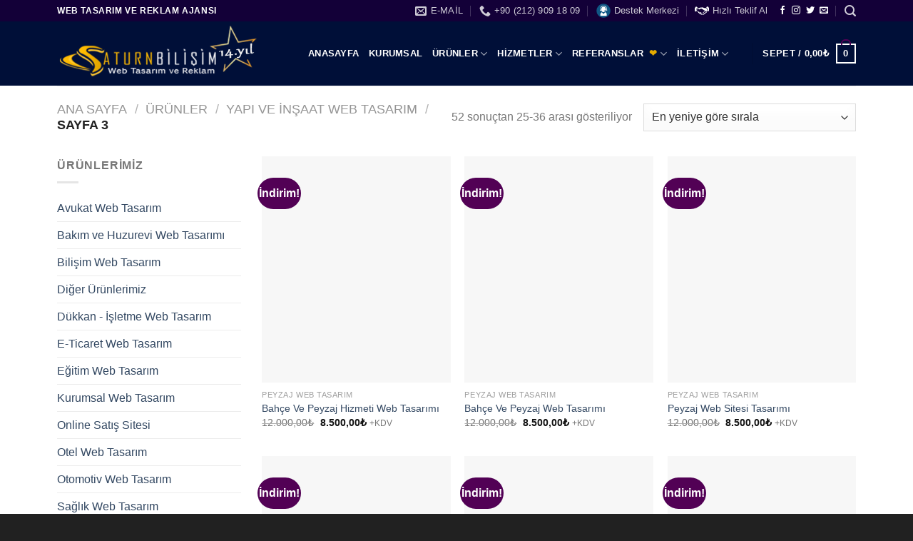

--- FILE ---
content_type: text/html; charset=UTF-8
request_url: https://www.saturnbilisim.com/urun-kategori/yapi-ve-insaat-web-tasarim/page/3/
body_size: 44613
content:
<!DOCTYPE html>
<!--[if IE 9 ]><html lang="tr" class="ie9 loading-site no-js"> <![endif]-->
<!--[if IE 8 ]><html lang="tr" class="ie8 loading-site no-js"> <![endif]-->
<!--[if (gte IE 9)|!(IE)]><!--><html lang="tr" class="loading-site no-js"> <!--<![endif]--><head><script data-no-optimize="1">var litespeed_docref=sessionStorage.getItem("litespeed_docref");litespeed_docref&&(Object.defineProperty(document,"referrer",{get:function(){return litespeed_docref}}),sessionStorage.removeItem("litespeed_docref"));</script>  <script type="litespeed/javascript" data-src="https://www.googletagmanager.com/gtag/js?id=AW-17839929457"></script> <script type="litespeed/javascript">window.dataLayer=window.dataLayer||[];function gtag(){dataLayer.push(arguments)}
gtag('js',new Date());gtag('config','AW-17839929457')</script> <meta charset="UTF-8" /><link rel="profile" href="http://gmpg.org/xfn/11" /><link rel="pingback" href="https://www.saturnbilisim.com/xmlrpc.php" /><meta name='robots' content='index, follow, max-image-preview:large, max-snippet:-1, max-video-preview:-1' /><meta name="viewport" content="width=device-width, initial-scale=1, maximum-scale=1" /><title>Yapı ve İnşaat Web Tasarım arşivleri - Sayfa 3 / 5 - Saturn Bilişim | Web Tasarım ve Reklam Ajansı</title><link rel="canonical" href="https://www.saturnbilisim.com/urun-kategori/yapi-ve-insaat-web-tasarim/page/3/" /><link rel="prev" href="https://www.saturnbilisim.com/urun-kategori/yapi-ve-insaat-web-tasarim/page/2/" /><link rel="next" href="https://www.saturnbilisim.com/urun-kategori/yapi-ve-insaat-web-tasarim/page/4/" /><meta property="og:locale" content="tr_TR" /><meta property="og:type" content="article" /><meta property="og:title" content="Yapı ve İnşaat Web Tasarım arşivleri" /><meta property="og:url" content="https://www.saturnbilisim.com/urun-kategori/yapi-ve-insaat-web-tasarim/" /><meta property="og:site_name" content="Saturn Bilişim | Web Tasarım ve Reklam Ajansı" /><meta name="twitter:card" content="summary_large_image" /><meta name="twitter:site" content="@saturnbilisim" /> <script type="application/ld+json" class="yoast-schema-graph">{"@context":"https://schema.org","@graph":[{"@type":"CollectionPage","@id":"https://www.saturnbilisim.com/urun-kategori/yapi-ve-insaat-web-tasarim/","url":"https://www.saturnbilisim.com/urun-kategori/yapi-ve-insaat-web-tasarim/page/3/","name":"Yapı ve İnşaat Web Tasarım arşivleri - Sayfa 3 / 5 - Saturn Bilişim | Web Tasarım ve Reklam Ajansı","isPartOf":{"@id":"https://www.saturnbilisim.com/#website"},"primaryImageOfPage":{"@id":"https://www.saturnbilisim.com/urun-kategori/yapi-ve-insaat-web-tasarim/page/3/#primaryimage"},"image":{"@id":"https://www.saturnbilisim.com/urun-kategori/yapi-ve-insaat-web-tasarim/page/3/#primaryimage"},"thumbnailUrl":"https://www.saturnbilisim.com/wp-content/uploads/2021/12/Bahce-Ve-Peyzaj-Hizmeti-Web-Tasarimi.jpg","breadcrumb":{"@id":"https://www.saturnbilisim.com/urun-kategori/yapi-ve-insaat-web-tasarim/page/3/#breadcrumb"},"inLanguage":"tr"},{"@type":"ImageObject","inLanguage":"tr","@id":"https://www.saturnbilisim.com/urun-kategori/yapi-ve-insaat-web-tasarim/page/3/#primaryimage","url":"https://www.saturnbilisim.com/wp-content/uploads/2021/12/Bahce-Ve-Peyzaj-Hizmeti-Web-Tasarimi.jpg","contentUrl":"https://www.saturnbilisim.com/wp-content/uploads/2021/12/Bahce-Ve-Peyzaj-Hizmeti-Web-Tasarimi.jpg","width":570,"height":565,"caption":"Bahçe Ve Peyzaj Hizmeti Web Tasarımı"},{"@type":"BreadcrumbList","@id":"https://www.saturnbilisim.com/urun-kategori/yapi-ve-insaat-web-tasarim/page/3/#breadcrumb","itemListElement":[{"@type":"ListItem","position":1,"name":"Ana sayfa","item":"https://www.saturnbilisim.com/"},{"@type":"ListItem","position":2,"name":"Yapı ve İnşaat Web Tasarım"}]},{"@type":"WebSite","@id":"https://www.saturnbilisim.com/#website","url":"https://www.saturnbilisim.com/","name":"Saturn Bilişim | Web Tasarım ve Reklam Ajansı","description":"","potentialAction":[{"@type":"SearchAction","target":{"@type":"EntryPoint","urlTemplate":"https://www.saturnbilisim.com/?s={search_term_string}"},"query-input":{"@type":"PropertyValueSpecification","valueRequired":true,"valueName":"search_term_string"}}],"inLanguage":"tr"},false]}</script> <link rel='dns-prefetch' href='//www.googletagmanager.com' /><link rel='dns-prefetch' href='//fonts.googleapis.com' /><link rel="alternate" type="application/rss+xml" title="Saturn Bilişim | Web Tasarım ve Reklam Ajansı &raquo; akışı" href="https://www.saturnbilisim.com/feed/" /><link rel="alternate" type="application/rss+xml" title="Saturn Bilişim | Web Tasarım ve Reklam Ajansı &raquo; yorum akışı" href="https://www.saturnbilisim.com/comments/feed/" /><link rel="alternate" type="application/rss+xml" title="Saturn Bilişim | Web Tasarım ve Reklam Ajansı &raquo; Yapı ve İnşaat Web Tasarım Kategori akışı" href="https://www.saturnbilisim.com/urun-kategori/yapi-ve-insaat-web-tasarim/feed/" /><style id='wp-img-auto-sizes-contain-inline-css' type='text/css'>img:is([sizes=auto i],[sizes^="auto," i]){contain-intrinsic-size:3000px 1500px}
/*# sourceURL=wp-img-auto-sizes-contain-inline-css */</style><link data-optimized="2" rel="stylesheet" href="https://www.saturnbilisim.com/wp-content/litespeed/css/03c55b2e3d5bdd023612671efdc06a3a.css?ver=4361e" /><style id='classic-theme-styles-inline-css' type='text/css'>/*! This file is auto-generated */
.wp-block-button__link{color:#fff;background-color:#32373c;border-radius:9999px;box-shadow:none;text-decoration:none;padding:calc(.667em + 2px) calc(1.333em + 2px);font-size:1.125em}.wp-block-file__button{background:#32373c;color:#fff;text-decoration:none}
/*# sourceURL=/wp-includes/css/classic-themes.min.css */</style><style id='woocommerce-inline-inline-css' type='text/css'>.woocommerce form .form-row .required { visibility: visible; }
/*# sourceURL=woocommerce-inline-inline-css */</style> <script type="litespeed/javascript" data-src="https://www.saturnbilisim.com/wp-includes/js/jquery/jquery.min.js" id="jquery-core-js"></script> 
 <script type="litespeed/javascript" data-src="https://www.googletagmanager.com/gtag/js?id=GT-TX5L594" id="google_gtagjs-js"></script> <script id="google_gtagjs-js-after" type="litespeed/javascript">window.dataLayer=window.dataLayer||[];function gtag(){dataLayer.push(arguments)}
gtag("set","linker",{"domains":["www.saturnbilisim.com"]});gtag("js",new Date());gtag("set","developer_id.dZTNiMT",!0);gtag("config","GT-TX5L594")</script> <link rel="https://api.w.org/" href="https://www.saturnbilisim.com/wp-json/" /><link rel="alternate" title="JSON" type="application/json" href="https://www.saturnbilisim.com/wp-json/wp/v2/product_cat/325" /><link rel="EditURI" type="application/rsd+xml" title="RSD" href="https://www.saturnbilisim.com/xmlrpc.php?rsd" /><meta name="generator" content="WordPress 6.9" /><meta name="generator" content="WooCommerce 10.4.3" /><meta name="generator" content="Site Kit by Google 1.168.0" /><style>.bg{opacity: 0; transition: opacity 1s; -webkit-transition: opacity 1s;} .bg-loaded{opacity: 1;}</style><!--[if IE]><link rel="stylesheet" type="text/css" href="https://www.saturnbilisim.com/wp-content/themes/flatsome/assets/css/ie-fallback.css"><script src="//cdnjs.cloudflare.com/ajax/libs/html5shiv/3.6.1/html5shiv.js"></script><script>var head = document.getElementsByTagName('head')[0],style = document.createElement('style');style.type = 'text/css';style.styleSheet.cssText = ':before,:after{content:none !important';head.appendChild(style);setTimeout(function(){head.removeChild(style);}, 0);</script><script src="https://www.saturnbilisim.com/wp-content/themes/flatsome/assets/libs/ie-flexibility.js"></script><![endif]-->	<noscript><style>.woocommerce-product-gallery{ opacity: 1 !important; }</style></noscript><link rel="icon" href="https://www.saturnbilisim.com/wp-content/uploads/2018/12/cropped-sb343-32x32.png" sizes="32x32" /><link rel="icon" href="https://www.saturnbilisim.com/wp-content/uploads/2018/12/cropped-sb343-192x192.png" sizes="192x192" /><link rel="apple-touch-icon" href="https://www.saturnbilisim.com/wp-content/uploads/2018/12/cropped-sb343-180x180.png" /><meta name="msapplication-TileImage" content="https://www.saturnbilisim.com/wp-content/uploads/2018/12/cropped-sb343-270x270.png" /><style id="custom-css" type="text/css">:root {--primary-color: #520155;}.full-width .ubermenu-nav, .container, .row{max-width: 1150px}.row.row-collapse{max-width: 1120px}.row.row-small{max-width: 1142.5px}.row.row-large{max-width: 1180px}.header-main{height: 90px}#logo img{max-height: 90px}#logo{width:322px;}#logo img{padding:4px 0;}.header-bottom{min-height: 55px}.header-top{min-height: 30px}.transparent .header-main{height: 90px}.transparent #logo img{max-height: 90px}.has-transparent + .page-title:first-of-type,.has-transparent + #main > .page-title,.has-transparent + #main > div > .page-title,.has-transparent + #main .page-header-wrapper:first-of-type .page-title{padding-top: 120px;}.header.show-on-scroll,.stuck .header-main{height:85px!important}.stuck #logo img{max-height: 85px!important}.header-bg-color, .header-wrapper {background-color: #000f38}.header-bottom {background-color: #f1f1f1}.header-main .nav > li > a{line-height: 16px }.stuck .header-main .nav > li > a{line-height: 50px }.header-bottom-nav > li > a{line-height: 16px }@media (max-width: 549px) {.header-main{height: 70px}#logo img{max-height: 70px}}.nav-dropdown{font-size:100%}.header-top{background-color:#130038!important;}/* Color */.accordion-title.active, .has-icon-bg .icon .icon-inner,.logo a, .primary.is-underline, .primary.is-link, .badge-outline .badge-inner, .nav-outline > li.active> a,.nav-outline >li.active > a, .cart-icon strong,[data-color='primary'], .is-outline.primary{color: #520155;}/* Color !important */[data-text-color="primary"]{color: #520155!important;}/* Background Color */[data-text-bg="primary"]{background-color: #520155;}/* Background */.scroll-to-bullets a,.featured-title, .label-new.menu-item > a:after, .nav-pagination > li > .current,.nav-pagination > li > span:hover,.nav-pagination > li > a:hover,.has-hover:hover .badge-outline .badge-inner,button[type="submit"], .button.wc-forward:not(.checkout):not(.checkout-button), .button.submit-button, .button.primary:not(.is-outline),.featured-table .title,.is-outline:hover, .has-icon:hover .icon-label,.nav-dropdown-bold .nav-column li > a:hover, .nav-dropdown.nav-dropdown-bold > li > a:hover, .nav-dropdown-bold.dark .nav-column li > a:hover, .nav-dropdown.nav-dropdown-bold.dark > li > a:hover, .is-outline:hover, .tagcloud a:hover,.grid-tools a, input[type='submit']:not(.is-form), .box-badge:hover .box-text, input.button.alt,.nav-box > li > a:hover,.nav-box > li.active > a,.nav-pills > li.active > a ,.current-dropdown .cart-icon strong, .cart-icon:hover strong, .nav-line-bottom > li > a:before, .nav-line-grow > li > a:before, .nav-line > li > a:before,.banner, .header-top, .slider-nav-circle .flickity-prev-next-button:hover svg, .slider-nav-circle .flickity-prev-next-button:hover .arrow, .primary.is-outline:hover, .button.primary:not(.is-outline), input[type='submit'].primary, input[type='submit'].primary, input[type='reset'].button, input[type='button'].primary, .badge-inner{background-color: #520155;}/* Border */.nav-vertical.nav-tabs > li.active > a,.scroll-to-bullets a.active,.nav-pagination > li > .current,.nav-pagination > li > span:hover,.nav-pagination > li > a:hover,.has-hover:hover .badge-outline .badge-inner,.accordion-title.active,.featured-table,.is-outline:hover, .tagcloud a:hover,blockquote, .has-border, .cart-icon strong:after,.cart-icon strong,.blockUI:before, .processing:before,.loading-spin, .slider-nav-circle .flickity-prev-next-button:hover svg, .slider-nav-circle .flickity-prev-next-button:hover .arrow, .primary.is-outline:hover{border-color: #520155}.nav-tabs > li.active > a{border-top-color: #520155}.widget_shopping_cart_content .blockUI.blockOverlay:before { border-left-color: #520155 }.woocommerce-checkout-review-order .blockUI.blockOverlay:before { border-left-color: #520155 }/* Fill */.slider .flickity-prev-next-button:hover svg,.slider .flickity-prev-next-button:hover .arrow{fill: #520155;}body{font-family:"Lato", sans-serif}body{font-weight: 0}.nav > li > a {font-family:"Lato", sans-serif;}.mobile-sidebar-levels-2 .nav > li > ul > li > a {font-family:"Lato", sans-serif;}.nav > li > a {font-weight: 700;}.mobile-sidebar-levels-2 .nav > li > ul > li > a {font-weight: 700;}h1,h2,h3,h4,h5,h6,.heading-font, .off-canvas-center .nav-sidebar.nav-vertical > li > a{font-family: "Lato", sans-serif;}h1,h2,h3,h4,h5,h6,.heading-font,.banner h1,.banner h2{font-weight: 700;}.alt-font{font-family: "Dancing Script", sans-serif;}.header:not(.transparent) .header-nav-main.nav > li > a {color: #ffffff;}.header:not(.transparent) .header-nav-main.nav > li > a:hover,.header:not(.transparent) .header-nav-main.nav > li.active > a,.header:not(.transparent) .header-nav-main.nav > li.current > a,.header:not(.transparent) .header-nav-main.nav > li > a.active,.header:not(.transparent) .header-nav-main.nav > li > a.current{color: #f19203;}.header-nav-main.nav-line-bottom > li > a:before,.header-nav-main.nav-line-grow > li > a:before,.header-nav-main.nav-line > li > a:before,.header-nav-main.nav-box > li > a:hover,.header-nav-main.nav-box > li.active > a,.header-nav-main.nav-pills > li > a:hover,.header-nav-main.nav-pills > li.active > a{color:#FFF!important;background-color: #f19203;}@media screen and (min-width: 550px){.products .box-vertical .box-image{min-width: 247px!important;width: 247px!important;}}.footer-1{background-image: url('https://www.saturnbilisim.com/wp-content/uploads/2018/11/footerbg.jpg.webp');}.footer-2{background-image: url('https://www.saturnbilisim.com/wp-content/uploads/2018/11/footerbg.jpg.webp');}.footer-2{background-color: #2b2b2b}.absolute-footer, html{background-color: #212121}/* Custom CSS */.cart-icon strong {border: 2px solid #ffffff;border-radius: 0;color: #ffffff;.label-new.menu-item > a:after{content:"Yeni";}.label-hot.menu-item > a:after{content:"Yeni";}.label-sale.menu-item > a:after{content:"İndirim";}.label-popular.menu-item > a:after{content:"Popüler";}</style><style id='global-styles-inline-css' type='text/css'>:root{--wp--preset--aspect-ratio--square: 1;--wp--preset--aspect-ratio--4-3: 4/3;--wp--preset--aspect-ratio--3-4: 3/4;--wp--preset--aspect-ratio--3-2: 3/2;--wp--preset--aspect-ratio--2-3: 2/3;--wp--preset--aspect-ratio--16-9: 16/9;--wp--preset--aspect-ratio--9-16: 9/16;--wp--preset--color--black: #000000;--wp--preset--color--cyan-bluish-gray: #abb8c3;--wp--preset--color--white: #ffffff;--wp--preset--color--pale-pink: #f78da7;--wp--preset--color--vivid-red: #cf2e2e;--wp--preset--color--luminous-vivid-orange: #ff6900;--wp--preset--color--luminous-vivid-amber: #fcb900;--wp--preset--color--light-green-cyan: #7bdcb5;--wp--preset--color--vivid-green-cyan: #00d084;--wp--preset--color--pale-cyan-blue: #8ed1fc;--wp--preset--color--vivid-cyan-blue: #0693e3;--wp--preset--color--vivid-purple: #9b51e0;--wp--preset--gradient--vivid-cyan-blue-to-vivid-purple: linear-gradient(135deg,rgb(6,147,227) 0%,rgb(155,81,224) 100%);--wp--preset--gradient--light-green-cyan-to-vivid-green-cyan: linear-gradient(135deg,rgb(122,220,180) 0%,rgb(0,208,130) 100%);--wp--preset--gradient--luminous-vivid-amber-to-luminous-vivid-orange: linear-gradient(135deg,rgb(252,185,0) 0%,rgb(255,105,0) 100%);--wp--preset--gradient--luminous-vivid-orange-to-vivid-red: linear-gradient(135deg,rgb(255,105,0) 0%,rgb(207,46,46) 100%);--wp--preset--gradient--very-light-gray-to-cyan-bluish-gray: linear-gradient(135deg,rgb(238,238,238) 0%,rgb(169,184,195) 100%);--wp--preset--gradient--cool-to-warm-spectrum: linear-gradient(135deg,rgb(74,234,220) 0%,rgb(151,120,209) 20%,rgb(207,42,186) 40%,rgb(238,44,130) 60%,rgb(251,105,98) 80%,rgb(254,248,76) 100%);--wp--preset--gradient--blush-light-purple: linear-gradient(135deg,rgb(255,206,236) 0%,rgb(152,150,240) 100%);--wp--preset--gradient--blush-bordeaux: linear-gradient(135deg,rgb(254,205,165) 0%,rgb(254,45,45) 50%,rgb(107,0,62) 100%);--wp--preset--gradient--luminous-dusk: linear-gradient(135deg,rgb(255,203,112) 0%,rgb(199,81,192) 50%,rgb(65,88,208) 100%);--wp--preset--gradient--pale-ocean: linear-gradient(135deg,rgb(255,245,203) 0%,rgb(182,227,212) 50%,rgb(51,167,181) 100%);--wp--preset--gradient--electric-grass: linear-gradient(135deg,rgb(202,248,128) 0%,rgb(113,206,126) 100%);--wp--preset--gradient--midnight: linear-gradient(135deg,rgb(2,3,129) 0%,rgb(40,116,252) 100%);--wp--preset--font-size--small: 13px;--wp--preset--font-size--medium: 20px;--wp--preset--font-size--large: 36px;--wp--preset--font-size--x-large: 42px;--wp--preset--spacing--20: 0.44rem;--wp--preset--spacing--30: 0.67rem;--wp--preset--spacing--40: 1rem;--wp--preset--spacing--50: 1.5rem;--wp--preset--spacing--60: 2.25rem;--wp--preset--spacing--70: 3.38rem;--wp--preset--spacing--80: 5.06rem;--wp--preset--shadow--natural: 6px 6px 9px rgba(0, 0, 0, 0.2);--wp--preset--shadow--deep: 12px 12px 50px rgba(0, 0, 0, 0.4);--wp--preset--shadow--sharp: 6px 6px 0px rgba(0, 0, 0, 0.2);--wp--preset--shadow--outlined: 6px 6px 0px -3px rgb(255, 255, 255), 6px 6px rgb(0, 0, 0);--wp--preset--shadow--crisp: 6px 6px 0px rgb(0, 0, 0);}:where(.is-layout-flex){gap: 0.5em;}:where(.is-layout-grid){gap: 0.5em;}body .is-layout-flex{display: flex;}.is-layout-flex{flex-wrap: wrap;align-items: center;}.is-layout-flex > :is(*, div){margin: 0;}body .is-layout-grid{display: grid;}.is-layout-grid > :is(*, div){margin: 0;}:where(.wp-block-columns.is-layout-flex){gap: 2em;}:where(.wp-block-columns.is-layout-grid){gap: 2em;}:where(.wp-block-post-template.is-layout-flex){gap: 1.25em;}:where(.wp-block-post-template.is-layout-grid){gap: 1.25em;}.has-black-color{color: var(--wp--preset--color--black) !important;}.has-cyan-bluish-gray-color{color: var(--wp--preset--color--cyan-bluish-gray) !important;}.has-white-color{color: var(--wp--preset--color--white) !important;}.has-pale-pink-color{color: var(--wp--preset--color--pale-pink) !important;}.has-vivid-red-color{color: var(--wp--preset--color--vivid-red) !important;}.has-luminous-vivid-orange-color{color: var(--wp--preset--color--luminous-vivid-orange) !important;}.has-luminous-vivid-amber-color{color: var(--wp--preset--color--luminous-vivid-amber) !important;}.has-light-green-cyan-color{color: var(--wp--preset--color--light-green-cyan) !important;}.has-vivid-green-cyan-color{color: var(--wp--preset--color--vivid-green-cyan) !important;}.has-pale-cyan-blue-color{color: var(--wp--preset--color--pale-cyan-blue) !important;}.has-vivid-cyan-blue-color{color: var(--wp--preset--color--vivid-cyan-blue) !important;}.has-vivid-purple-color{color: var(--wp--preset--color--vivid-purple) !important;}.has-black-background-color{background-color: var(--wp--preset--color--black) !important;}.has-cyan-bluish-gray-background-color{background-color: var(--wp--preset--color--cyan-bluish-gray) !important;}.has-white-background-color{background-color: var(--wp--preset--color--white) !important;}.has-pale-pink-background-color{background-color: var(--wp--preset--color--pale-pink) !important;}.has-vivid-red-background-color{background-color: var(--wp--preset--color--vivid-red) !important;}.has-luminous-vivid-orange-background-color{background-color: var(--wp--preset--color--luminous-vivid-orange) !important;}.has-luminous-vivid-amber-background-color{background-color: var(--wp--preset--color--luminous-vivid-amber) !important;}.has-light-green-cyan-background-color{background-color: var(--wp--preset--color--light-green-cyan) !important;}.has-vivid-green-cyan-background-color{background-color: var(--wp--preset--color--vivid-green-cyan) !important;}.has-pale-cyan-blue-background-color{background-color: var(--wp--preset--color--pale-cyan-blue) !important;}.has-vivid-cyan-blue-background-color{background-color: var(--wp--preset--color--vivid-cyan-blue) !important;}.has-vivid-purple-background-color{background-color: var(--wp--preset--color--vivid-purple) !important;}.has-black-border-color{border-color: var(--wp--preset--color--black) !important;}.has-cyan-bluish-gray-border-color{border-color: var(--wp--preset--color--cyan-bluish-gray) !important;}.has-white-border-color{border-color: var(--wp--preset--color--white) !important;}.has-pale-pink-border-color{border-color: var(--wp--preset--color--pale-pink) !important;}.has-vivid-red-border-color{border-color: var(--wp--preset--color--vivid-red) !important;}.has-luminous-vivid-orange-border-color{border-color: var(--wp--preset--color--luminous-vivid-orange) !important;}.has-luminous-vivid-amber-border-color{border-color: var(--wp--preset--color--luminous-vivid-amber) !important;}.has-light-green-cyan-border-color{border-color: var(--wp--preset--color--light-green-cyan) !important;}.has-vivid-green-cyan-border-color{border-color: var(--wp--preset--color--vivid-green-cyan) !important;}.has-pale-cyan-blue-border-color{border-color: var(--wp--preset--color--pale-cyan-blue) !important;}.has-vivid-cyan-blue-border-color{border-color: var(--wp--preset--color--vivid-cyan-blue) !important;}.has-vivid-purple-border-color{border-color: var(--wp--preset--color--vivid-purple) !important;}.has-vivid-cyan-blue-to-vivid-purple-gradient-background{background: var(--wp--preset--gradient--vivid-cyan-blue-to-vivid-purple) !important;}.has-light-green-cyan-to-vivid-green-cyan-gradient-background{background: var(--wp--preset--gradient--light-green-cyan-to-vivid-green-cyan) !important;}.has-luminous-vivid-amber-to-luminous-vivid-orange-gradient-background{background: var(--wp--preset--gradient--luminous-vivid-amber-to-luminous-vivid-orange) !important;}.has-luminous-vivid-orange-to-vivid-red-gradient-background{background: var(--wp--preset--gradient--luminous-vivid-orange-to-vivid-red) !important;}.has-very-light-gray-to-cyan-bluish-gray-gradient-background{background: var(--wp--preset--gradient--very-light-gray-to-cyan-bluish-gray) !important;}.has-cool-to-warm-spectrum-gradient-background{background: var(--wp--preset--gradient--cool-to-warm-spectrum) !important;}.has-blush-light-purple-gradient-background{background: var(--wp--preset--gradient--blush-light-purple) !important;}.has-blush-bordeaux-gradient-background{background: var(--wp--preset--gradient--blush-bordeaux) !important;}.has-luminous-dusk-gradient-background{background: var(--wp--preset--gradient--luminous-dusk) !important;}.has-pale-ocean-gradient-background{background: var(--wp--preset--gradient--pale-ocean) !important;}.has-electric-grass-gradient-background{background: var(--wp--preset--gradient--electric-grass) !important;}.has-midnight-gradient-background{background: var(--wp--preset--gradient--midnight) !important;}.has-small-font-size{font-size: var(--wp--preset--font-size--small) !important;}.has-medium-font-size{font-size: var(--wp--preset--font-size--medium) !important;}.has-large-font-size{font-size: var(--wp--preset--font-size--large) !important;}.has-x-large-font-size{font-size: var(--wp--preset--font-size--x-large) !important;}
/*# sourceURL=global-styles-inline-css */</style></head><body class="archive paged tax-product_cat term-yapi-ve-insaat-web-tasarim term-325 paged-3 wp-theme-flatsome theme-flatsome woocommerce woocommerce-page woocommerce-no-js lightbox nav-dropdown-has-arrow nav-dropdown-has-shadow nav-dropdown-has-border"><a class="skip-link screen-reader-text" href="#main">Skip to content</a><div id="wrapper"><header id="header" class="header has-sticky sticky-jump"><div class="header-wrapper"><div id="top-bar" class="header-top hide-for-sticky nav-dark"><div class="flex-row container"><div class="flex-col hide-for-medium flex-left"><ul class="nav nav-left medium-nav-center nav-small  nav-divided"><li class="html custom html_topbar_left"><strong class="uppercase">WEB TASARIM VE REKLAM AJANSI
</strong></li></ul></div><div class="flex-col hide-for-medium flex-center"><ul class="nav nav-center nav-small  nav-divided"></ul></div><div class="flex-col hide-for-medium flex-right"><ul class="nav top-bar-nav nav-right nav-small  nav-divided"><li class="header-contact-wrapper"><ul id="header-contact" class="nav nav-divided nav-uppercase header-contact"><li class="">
<a href="mailto:info@saturnbilisim.com" class="tooltip" title="info@saturnbilisim.com">
<i class="icon-envelop" style="font-size:16px;"></i>			       <span>
E-Mail			       </span>
</a></li><li class="">
<a href="tel:+90 (212) 909 18 09" class="tooltip" title="+90 (212) 909 18 09">
<i class="icon-phone" style="font-size:16px;"></i>			      <span>+90 (212) 909 18 09</span>
</a></li></ul></li><li id="menu-item-385" class="menu-item menu-item-type-custom menu-item-object-custom menu-item-385 menu-item-design-default has-icon-left"><a href="https://tawk.to/chat/5884bde8bcf30e71ac13cfa9/1ct0pedrs/?$_tawk_sk=5c1cd068fdecc31186274800&#038;$_tawk_tk=2363476229ca06a8dec673f2481209bc&#038;v=632" class="nav-top-link"><img data-lazyloaded="1" src="[data-uri]" class="ux-menu-icon" width="20" height="20" data-src="https://www.saturnbilisim.com/wp-content/uploads/2021/12/unnamed-280x280.png" alt="" />Destek Merkezi</a></li><li id="menu-item-4135" class="menu-item menu-item-type-custom menu-item-object-custom menu-item-4135 menu-item-design-default has-icon-left"><a href="https://www.saturnbilisim.com/teklif-al/" class="nav-top-link"><img data-lazyloaded="1" src="[data-uri]" class="ux-menu-icon" width="20" height="20" data-src="https://www.saturnbilisim.com/wp-content/uploads/2021/12/teklif-al-280x177.png" alt="" />Hızlı Teklif Al</a></li><li class="html header-social-icons ml-0"><div class="social-icons follow-icons" ><a href="http://url" target="_blank" data-label="Facebook"  rel="noopener noreferrer nofollow" class="icon plain facebook tooltip" title="Facebook' ta Takip Edin"><i class="icon-facebook" ></i></a><a href="http://url" target="_blank" rel="noopener noreferrer nofollow" data-label="Instagram" class="icon plain  instagram tooltip" title="Instagram' da Takip Edin"><i class="icon-instagram" ></i></a><a href="http://url" target="_blank"  data-label="Twitter"  rel="noopener noreferrer nofollow" class="icon plain  twitter tooltip" title="Twitter' da Takip Edin"><i class="icon-twitter" ></i></a><a href="mailto:your@email" data-label="E-mail"  rel="nofollow" class="icon plain  email tooltip" title="Bize email gönderin"><i class="icon-envelop" ></i></a></div></li><li class="header-search header-search-lightbox has-icon">
<a href="#search-lightbox" aria-label="Ara" data-open="#search-lightbox" data-focus="input.search-field"
class="is-small">
<i class="icon-search" style="font-size:16px;"></i></a><div id="search-lightbox" class="mfp-hide dark text-center"><div class="searchform-wrapper ux-search-box relative form-flat is-large"><form role="search" method="get" class="searchform" action="https://www.saturnbilisim.com/"><div class="flex-row relative"><div class="flex-col flex-grow">
<label class="screen-reader-text" for="woocommerce-product-search-field-0">Ara:</label>
<input type="search" id="woocommerce-product-search-field-0" class="search-field mb-0" placeholder="Ara&hellip;" value="" name="s" />
<input type="hidden" name="post_type" value="product" /></div><div class="flex-col">
<button type="submit" value="Ara" class="ux-search-submit submit-button secondary button icon mb-0" aria-label="Submit">
<i class="icon-search" ></i>			</button></div></div><div class="live-search-results text-left z-top"></div></form></div></div></li></ul></div><div class="flex-col show-for-medium flex-grow"><ul class="nav nav-center nav-small mobile-nav  nav-divided"><li class="html custom html_topbar_left"><strong class="uppercase">WEB TASARIM VE REKLAM AJANSI
</strong></li></ul></div></div></div><div id="masthead" class="header-main "><div class="header-inner flex-row container logo-left medium-logo-center" role="navigation"><div id="logo" class="flex-col logo">
<a href="https://www.saturnbilisim.com/" title="Saturn Bilişim | Web Tasarım ve Reklam Ajansı" rel="home">
<img data-lazyloaded="1" src="[data-uri]" width="322" height="90" data-src="https://www.saturnbilisim.com/wp-content/uploads/2024/09/saturnbilisim14a.png" class="header_logo header-logo" alt="Saturn Bilişim | Web Tasarım ve Reklam Ajansı"/><img data-lazyloaded="1" src="[data-uri]" width="322" height="90" data-src="https://www.saturnbilisim.com/wp-content/uploads/2024/09/saturnbilisim14a.png" class="header-logo-dark" alt="Saturn Bilişim | Web Tasarım ve Reklam Ajansı"/></a></div><div class="flex-col show-for-medium flex-left"><ul class="mobile-nav nav nav-left "><li class="nav-icon has-icon">
<a href="#" data-open="#main-menu" data-pos="center" data-bg="main-menu-overlay" data-color="dark" class="is-small" aria-label="Menu" aria-controls="main-menu" aria-expanded="false">
<i class="icon-menu" ></i>
</a></li></ul></div><div class="flex-col hide-for-medium flex-left
flex-grow"><ul class="header-nav header-nav-main nav nav-left  nav-uppercase" ><li id="menu-item-2016" class="menu-item menu-item-type-post_type menu-item-object-page menu-item-home menu-item-2016 menu-item-design-default"><a href="https://www.saturnbilisim.com/" class="nav-top-link">Anasayfa</a></li><li id="menu-item-791" class="menu-item menu-item-type-custom menu-item-object-custom menu-item-791 menu-item-design-full-width"><a href="https://www.saturnbilisim.com/hakkimizda/" class="nav-top-link">Kurumsal</a></li><li id="menu-item-790" class="menu-item menu-item-type-post_type menu-item-object-page menu-item-has-children menu-item-790 menu-item-design-default has-dropdown"><a href="https://www.saturnbilisim.com/urunler/" class="nav-top-link">Ürünler<i class="icon-angle-down" ></i></a><ul class="sub-menu nav-dropdown nav-dropdown-default"><li id="menu-item-884" class="menu-item menu-item-type-custom menu-item-object-custom menu-item-has-children menu-item-884 nav-dropdown-col"><a href="https://www.saturnbilisim.com/urun-kategori/web-tasarim/">Web Tasarım</a><ul class="sub-menu nav-column nav-dropdown-default"><li id="menu-item-1633" class="menu-item menu-item-type-custom menu-item-object-custom menu-item-1633 has-icon-left"><a href="https://www.saturnbilisim.com/urun-kategori/e-ticaret/"><i class="fa fa-shopping-cart"></i>E-Ticaret Paketleri</a></li><li id="menu-item-6476" class="menu-item menu-item-type-custom menu-item-object-custom menu-item-6476 has-icon-left"><a href="https://www.saturnbilisim.com/avukat-web-tasarim/"><i class="fa fa-gavel"></i>Avukat Web Tasarım</a></li><li id="menu-item-1634" class="menu-item menu-item-type-custom menu-item-object-custom menu-item-1634 has-icon-left"><a href="https://www.saturnbilisim.com/urun-kategori/emlak/"><i class="fa fa-building"></i>Emlak Web Tasarım Paketleri</a></li><li id="menu-item-1635" class="menu-item menu-item-type-custom menu-item-object-custom menu-item-1635 has-icon-left"><a href="https://www.saturnbilisim.com/urun-kategori/kurumsal-web-tasarim/"><i class="fa fa-registered"></i>Kurumsal Web Tasarım</a></li><li id="menu-item-1636" class="menu-item menu-item-type-custom menu-item-object-custom menu-item-1636 has-icon-left"><a href="https://www.saturnbilisim.com/urun-kategori/web-tasarim/"><i class="fa fa-desktop"></i>Tüm Web Tasarım Paketleri</a></li><li id="menu-item-5518" class="menu-item menu-item-type-post_type menu-item-object-page menu-item-5518 has-icon-left"><a href="https://www.saturnbilisim.com/web-tasarim-fiyatlari/"><img data-lazyloaded="1" src="[data-uri]" class="ux-menu-icon" width="20" height="20" data-src="https://www.saturnbilisim.com/wp-content/uploads/2024/12/money-bill-solid.svg" alt="" />Web Tasarım Fiyatları</a></li></ul></li><li id="menu-item-1632" class="menu-item menu-item-type-custom menu-item-object-custom menu-item-has-children menu-item-1632 nav-dropdown-col"><a href="#">Diğer Ürünler</a><ul class="sub-menu nav-column nav-dropdown-default"><li id="menu-item-881" class="menu-item menu-item-type-post_type menu-item-object-page menu-item-881 has-icon-left"><a href="https://www.saturnbilisim.com/adwords-paketlerimiz/"><svg xmlns="http://www.w3.org/2000/svg" height="1em" viewBox="0 0 488 512"><path d="M488 261.8C488 403.3 391.1 504 248 504 110.8 504 0 393.2 0 256S110.8 8 248 8c66.8 0 123 24.5 166.3 64.9l-67.5 64.9C258.5 52.6 94.3 116.6 94.3 256c0 86.5 69.1 156.6 153.7 156.6 98.2 0 135-70.4 140.8-106.9H248v-85.3h236.1c2.3 12.7 3.9 24.9 3.9 41.4z"/></svg>Adwords Paketlerimiz</a></li><li id="menu-item-1314" class="menu-item menu-item-type-custom menu-item-object-custom menu-item-1314 has-icon-left"><a href="https://www.saturnbilisim.com/urunler/ssl-guvenlik-sertifikasi/"><svg xmlns="http://www.w3.org/2000/svg" height="1em" viewBox="0 0 496 512"><path d="M248 43.4C130.6 43.4 35.4 138.6 35.4 256S130.6 468.6 248 468.6 460.6 373.4 460.6 256 365.4 43.4 248 43.4zm-97.4 132.9c0-53.7 43.7-97.4 97.4-97.4s97.4 43.7 97.4 97.4v26.6c0 5-3.9 8.9-8.9 8.9h-17.7c-5 0-8.9-3.9-8.9-8.9v-26.6c0-82.1-124-82.1-124 0v26.6c0 5-3.9 8.9-8.9 8.9h-17.7c-5 0-8.9-3.9-8.9-8.9v-26.6zM389.7 380c0 9.7-8 17.7-17.7 17.7H124c-9.7 0-17.7-8-17.7-17.7V238.3c0-9.7 8-17.7 17.7-17.7h248c9.7 0 17.7 8 17.7 17.7V380zm-248-137.3v132.9c0 2.5-1.9 4.4-4.4 4.4h-8.9c-2.5 0-4.4-1.9-4.4-4.4V242.7c0-2.5 1.9-4.4 4.4-4.4h8.9c2.5 0 4.4 1.9 4.4 4.4zm141.7 48.7c0 13-7.2 24.4-17.7 30.4v31.6c0 5-3.9 8.9-8.9 8.9h-17.7c-5 0-8.9-3.9-8.9-8.9v-31.6c-10.5-6.1-17.7-17.4-17.7-30.4 0-19.7 15.8-35.4 35.4-35.4s35.5 15.8 35.5 35.4zM248 8C111 8 0 119 0 256s111 248 248 248 248-111 248-248S385 8 248 8zm0 478.3C121 486.3 17.7 383 17.7 256S121 25.7 248 25.7 478.3 129 478.3 256 375 486.3 248 486.3z"/></svg>SSL Sertifikası</a></li><li id="menu-item-2853" class="menu-item menu-item-type-post_type menu-item-object-page menu-item-2853 has-icon-left"><a href="https://www.saturnbilisim.com/hosting/"><i class="fa fa-home"></i>Hosting Paketlerimiz</a></li><li id="menu-item-5472" class="menu-item menu-item-type-post_type menu-item-object-page menu-item-5472 has-icon-left"><a href="https://www.saturnbilisim.com/sosyal-medya-yonetimi/"><svg xmlns="http://www.w3.org/2000/svg" height="1em" viewBox="0 0 448 512"><path d="M224.1 141c-63.6 0-114.9 51.3-114.9 114.9s51.3 114.9 114.9 114.9S339 319.5 339 255.9 287.7 141 224.1 141zm0 189.6c-41.1 0-74.7-33.5-74.7-74.7s33.5-74.7 74.7-74.7 74.7 33.5 74.7 74.7-33.6 74.7-74.7 74.7zm146.4-194.3c0 14.9-12 26.8-26.8 26.8-14.9 0-26.8-12-26.8-26.8s12-26.8 26.8-26.8 26.8 12 26.8 26.8zm76.1 27.2c-1.7-35.9-9.9-67.7-36.2-93.9-26.2-26.2-58-34.4-93.9-36.2-37-2.1-147.9-2.1-184.9 0-35.8 1.7-67.6 9.9-93.9 36.1s-34.4 58-36.2 93.9c-2.1 37-2.1 147.9 0 184.9 1.7 35.9 9.9 67.7 36.2 93.9s58 34.4 93.9 36.2c37 2.1 147.9 2.1 184.9 0 35.9-1.7 67.7-9.9 93.9-36.2 26.2-26.2 34.4-58 36.2-93.9 2.1-37 2.1-147.8 0-184.8zM398.8 388c-7.8 19.6-22.9 34.7-42.6 42.6-29.5 11.7-99.5 9-132.1 9s-102.7 2.6-132.1-9c-19.6-7.8-34.7-22.9-42.6-42.6-11.7-29.5-9-99.5-9-132.1s-2.6-102.7 9-132.1c7.8-19.6 22.9-34.7 42.6-42.6 29.5-11.7 99.5-9 132.1-9s102.7-2.6 132.1 9c19.6 7.8 34.7 22.9 42.6 42.6 11.7 29.5 9 99.5 9 132.1s2.7 102.7-9 132.1z"/></svg>Sosyal Medya Yönetimi</a></li><li id="menu-item-6614" class="menu-item menu-item-type-post_type menu-item-object-page menu-item-6614 has-icon-left"><a href="https://www.saturnbilisim.com/e-ticaret-urunler-sayfasi/"><img data-lazyloaded="1" src="[data-uri]" class="ux-menu-icon" width="20" height="20" data-src="https://www.saturnbilisim.com/wp-content/uploads/2024/12/dumpster-solid.svg" alt="" />E-Ticaret Entegrasyon Paketleri</a></li></ul></li><li id="menu-item-6780" class="menu-item menu-item-type-custom menu-item-object-custom menu-item-has-children menu-item-6780 nav-dropdown-col"><a href="#">Önemli Bilgiler</a><ul class="sub-menu nav-column nav-dropdown-default"><li id="menu-item-6774" class="menu-item menu-item-type-post_type menu-item-object-page menu-item-6774 has-icon-left"><a href="https://www.saturnbilisim.com/yandex-kurumsal-outlook-pop3-e-posta-kurulumu/"><img data-lazyloaded="1" src="[data-uri]" class="ux-menu-icon" width="20" height="20" data-src="https://www.saturnbilisim.com/wp-content/uploads/2024/12/yandex_browser_macos_bigsur_icon_189533-280x280.webp" alt="" />Yandex Kurumsal Outlook Pop3</a></li><li id="menu-item-6790" class="menu-item menu-item-type-post_type menu-item-object-page menu-item-6790 has-icon-left"><a href="https://www.saturnbilisim.com/microsoft-outlook-imza-ekleme/"><img data-lazyloaded="1" src="[data-uri]" class="ux-menu-icon" width="20" height="20" data-src="https://www.saturnbilisim.com/wp-content/uploads/2024/12/envelope-open-regular.svg" alt="" />Microsoft Outlook İmza Ekleme</a></li><li id="menu-item-6795" class="menu-item menu-item-type-post_type menu-item-object-page menu-item-6795 has-icon-left"><a href="https://www.saturnbilisim.com/web-site-tasarimi-nasil-olmali/"><img data-lazyloaded="1" src="[data-uri]" class="ux-menu-icon" width="20" height="20" data-src="https://www.saturnbilisim.com/wp-content/uploads/2024/12/laptop-code-solid.svg" alt="" />Web Site Tasarımı Nasıl Olmalı ?</a></li></ul></li></ul></li><li id="menu-item-871" class="menu-item menu-item-type-post_type menu-item-object-page menu-item-has-children menu-item-871 menu-item-design-default has-dropdown"><a href="https://www.saturnbilisim.com/hizmetlerimiz/" class="nav-top-link">Hizmetler<i class="icon-angle-down" ></i></a><ul class="sub-menu nav-dropdown nav-dropdown-default"><li id="menu-item-1913" class="menu-item menu-item-type-post_type menu-item-object-page menu-item-1913"><a href="https://www.saturnbilisim.com/alan-adi/">Alan Adı</a></li></ul></li><li id="menu-item-6211" class="menu-item menu-item-type-custom menu-item-object-custom menu-item-has-children menu-item-6211 menu-item-design-default has-dropdown"><a href="https://www.saturnbilisim.com/referanslar/web-tasarim/" class="nav-top-link">Referanslar   <span style="color: #e5ab00;"><span class="cyellow"> ❤</span></span><i class="icon-angle-down" ></i></a><ul class="sub-menu nav-dropdown nav-dropdown-default"><li id="menu-item-7367" class="menu-item menu-item-type-post_type menu-item-object-page menu-item-7367"><a href="https://www.saturnbilisim.com/musteri-yorumlari/">Bizi Tercih Edenler Ne Dedi?</a></li></ul></li><li id="menu-item-684" class="menu-item menu-item-type-post_type menu-item-object-page menu-item-has-children menu-item-684 menu-item-design-default has-dropdown"><a href="https://www.saturnbilisim.com/iletisim/" class="nav-top-link">İletişim<i class="icon-angle-down" ></i></a><ul class="sub-menu nav-dropdown nav-dropdown-default"><li id="menu-item-2868" class="menu-item menu-item-type-post_type menu-item-object-page menu-item-2868"><a href="https://www.saturnbilisim.com/teklif-al/">Teklif Al</a></li></ul></li></ul></div><div class="flex-col hide-for-medium flex-right"><ul class="header-nav header-nav-main nav nav-right  nav-uppercase"><li class="header-divider"></li><li class="cart-item has-icon has-dropdown"><a href="https://www.saturnbilisim.com/odeme/" title="Sepet" class="header-cart-link is-small"><span class="header-cart-title">
Sepet   /      <span class="cart-price"><span class="woocommerce-Price-amount amount"><bdi>0,00<span class="woocommerce-Price-currencySymbol">&#8378;</span></bdi></span></span>
</span><span class="cart-icon image-icon">
<strong>0</strong>
</span>
</a><ul class="nav-dropdown nav-dropdown-default"><li class="html widget_shopping_cart"><div class="widget_shopping_cart_content"><p class="woocommerce-mini-cart__empty-message">Sepetinizde ürün bulunmuyor.</p></div></li></ul></li></ul></div><div class="flex-col show-for-medium flex-right"><ul class="mobile-nav nav nav-right "><li class="cart-item has-icon"><a href="https://www.saturnbilisim.com/odeme/" class="header-cart-link off-canvas-toggle nav-top-link is-small" data-open="#cart-popup" data-class="off-canvas-cart" title="Sepet" data-pos="right">
<span class="cart-icon image-icon">
<strong>0</strong>
</span>
</a><div id="cart-popup" class="mfp-hide widget_shopping_cart"><div class="cart-popup-inner inner-padding"><div class="cart-popup-title text-center"><h4 class="uppercase">Sepet</h4><div class="is-divider"></div></div><div class="widget_shopping_cart_content"><p class="woocommerce-mini-cart__empty-message">Sepetinizde ürün bulunmuyor.</p></div><div class="cart-sidebar-content relative"></div></div></div></li></ul></div></div><div class="container"><div class="top-divider full-width"></div></div></div><div class="header-bg-container fill"><div class="header-bg-image fill"></div><div class="header-bg-color fill"></div></div></div></header><div class="shop-page-title category-page-title page-title "><div class="page-title-inner flex-row  medium-flex-wrap container"><div class="flex-col flex-grow medium-text-center"><div class="is-large"><nav class="woocommerce-breadcrumb breadcrumbs uppercase"><a href="https://www.saturnbilisim.com">Ana Sayfa</a> <span class="divider">&#47;</span> <a href="https://www.saturnbilisim.com/urunler/">Ürünler</a> <span class="divider">&#47;</span> <a href="https://www.saturnbilisim.com/urun-kategori/yapi-ve-insaat-web-tasarim/">Yapı ve İnşaat Web Tasarım</a> <span class="divider">&#47;</span> Sayfa 3</nav></div><div class="category-filtering category-filter-row show-for-medium">
<a href="#" data-open="#shop-sidebar" data-visible-after="true" data-pos="left" class="filter-button uppercase plain">
<i class="icon-equalizer"></i>
<strong>Filtrele</strong>
</a><div class="inline-block"></div></div></div><div class="flex-col medium-text-center"><p class="woocommerce-result-count hide-for-medium">
52 sonuçtan 25-36 arası gösteriliyor</p><form class="woocommerce-ordering" method="get">
<select
name="orderby"
class="orderby"
aria-label="Sipariş"
><option value="popularity" >En çok satılana göre sırala</option><option value="rating" >Ortalama puana göre sırala</option><option value="date"  selected='selected'>En yeniye göre sırala</option><option value="price" >Fiyata göre sırala: Düşükten yükseğe</option><option value="price-desc" >Fiyata göre sırala: Yüksekten düşüğe</option>
</select>
<input type="hidden" name="paged" value="1" /></form></div></div></div><main id="main" class=""><div class="row category-page-row"><div class="col large-3 hide-for-medium "><div id="shop-sidebar" class="sidebar-inner col-inner"><aside id="woocommerce_product_categories-13" class="widget woocommerce widget_product_categories"><span class="widget-title shop-sidebar">Ürünlerimiz</span><div class="is-divider small"></div><ul class="product-categories"><li class="cat-item cat-item-81"><a href="https://www.saturnbilisim.com/urun-kategori/avukat-web-tasarim/">Avukat Web Tasarım</a></li><li class="cat-item cat-item-138"><a href="https://www.saturnbilisim.com/urun-kategori/bakim-ve-huzurevi-web-tasarimi/">Bakım ve Huzurevi Web Tasarımı</a></li><li class="cat-item cat-item-174 cat-parent"><a href="https://www.saturnbilisim.com/urun-kategori/bilisim-web-tasarim/">Bilişim Web Tasarım</a><ul class='children'><li class="cat-item cat-item-175"><a href="https://www.saturnbilisim.com/urun-kategori/bilisim-web-tasarim/cagri-merkezi-web-tasarim/">Çağrı Merkezi Web Tasarım</a></li><li class="cat-item cat-item-179"><a href="https://www.saturnbilisim.com/urun-kategori/bilisim-web-tasarim/elektrik-web-tasarim/">Elektrik Web Tasarım</a></li><li class="cat-item cat-item-183"><a href="https://www.saturnbilisim.com/urun-kategori/bilisim-web-tasarim/elektronik-web-tasarim/">Elektronik Web Tasarım</a></li><li class="cat-item cat-item-184"><a href="https://www.saturnbilisim.com/urun-kategori/bilisim-web-tasarim/guvenlik-sistemleri-web-tasarim/">Güvenlik Sistemleri Web Tasarım</a></li><li class="cat-item cat-item-188"><a href="https://www.saturnbilisim.com/urun-kategori/bilisim-web-tasarim/otomasyon-web-tasarim/">Otomasyon Web Tasarım</a></li></ul></li><li class="cat-item cat-item-120"><a href="https://www.saturnbilisim.com/urun-kategori/urunler/">Diğer Ürünlerimiz</a></li><li class="cat-item cat-item-172 cat-parent"><a href="https://www.saturnbilisim.com/urun-kategori/dukkan-isletme-web-tasarim/">Dükkan - İşletme Web Tasarım</a><ul class='children'><li class="cat-item cat-item-366"><a href="https://www.saturnbilisim.com/urun-kategori/dukkan-isletme-web-tasarim/asci-web-tasarim/">Aşçı Web Tasarım</a></li><li class="cat-item cat-item-374"><a href="https://www.saturnbilisim.com/urun-kategori/dukkan-isletme-web-tasarim/avize-web-tasarim/">Avize Web Tasarım</a></li><li class="cat-item cat-item-161"><a href="https://www.saturnbilisim.com/urun-kategori/dukkan-isletme-web-tasarim/cicekci-web-tasarim/">Çiçekçi Web Tasarım</a></li><li class="cat-item cat-item-370"><a href="https://www.saturnbilisim.com/urun-kategori/dukkan-isletme-web-tasarim/ciftlik-web-tasarim/">Çiftlik Web Tasarım</a></li><li class="cat-item cat-item-367"><a href="https://www.saturnbilisim.com/urun-kategori/dukkan-isletme-web-tasarim/cilingir-web-tasarim/">Çilingir Web Tasarım</a></li><li class="cat-item cat-item-167"><a href="https://www.saturnbilisim.com/urun-kategori/dukkan-isletme-web-tasarim/dugun-salonu-web-tasarim/">Düğün Salonu Web Tasarım</a></li><li class="cat-item cat-item-72"><a href="https://www.saturnbilisim.com/urun-kategori/dukkan-isletme-web-tasarim/emlak-web-tasarim/">Emlak Web Tasarım</a></li><li class="cat-item cat-item-75"><a href="https://www.saturnbilisim.com/urun-kategori/dukkan-isletme-web-tasarim/estetik-merkezi-web-tasarim/">Estetik Merkezi Web Tasarım</a></li><li class="cat-item cat-item-330"><a href="https://www.saturnbilisim.com/urun-kategori/dukkan-isletme-web-tasarim/evden-eve-nakli%cc%87yat-web-tasarim/">Evden Eve Nakli̇yat Web Tasarım</a></li><li class="cat-item cat-item-85"><a href="https://www.saturnbilisim.com/urun-kategori/dukkan-isletme-web-tasarim/fotografci-web-tasarim/">Fotoğrafçı Web Tasarım</a></li><li class="cat-item cat-item-132"><a href="https://www.saturnbilisim.com/urun-kategori/dukkan-isletme-web-tasarim/gelinlikci-web-tasarim/">Gelinlikçi Web Tasarım</a></li><li class="cat-item cat-item-283"><a href="https://www.saturnbilisim.com/urun-kategori/dukkan-isletme-web-tasarim/gozluk-optik-web-tasarim/">Gözlük &amp; Optik Web Tasarım</a></li><li class="cat-item cat-item-131"><a href="https://www.saturnbilisim.com/urun-kategori/dukkan-isletme-web-tasarim/guzellik-merkezi-web-tasarim/">Güzellik Merkezi Web Tasarım</a></li><li class="cat-item cat-item-371"><a href="https://www.saturnbilisim.com/urun-kategori/dukkan-isletme-web-tasarim/hac-umre-web-tasarim/">Hac &amp; Umre Web Tasarım</a></li><li class="cat-item cat-item-368"><a href="https://www.saturnbilisim.com/urun-kategori/dukkan-isletme-web-tasarim/klima-servisi-web-tasarim/">Klima Servisi Web Tasarım</a></li><li class="cat-item cat-item-192"><a href="https://www.saturnbilisim.com/urun-kategori/dukkan-isletme-web-tasarim/kozmetik-web-tasarim/">Kozmetik Web Tasarım</a></li><li class="cat-item cat-item-137"><a href="https://www.saturnbilisim.com/urun-kategori/dukkan-isletme-web-tasarim/kuafor-web-tasarim/">Kuaför Web Tasarım</a></li><li class="cat-item cat-item-154"><a href="https://www.saturnbilisim.com/urun-kategori/dukkan-isletme-web-tasarim/kuyumcu-web-tasarim/">Kuyumcu Web Tasarım</a></li><li class="cat-item cat-item-301"><a href="https://www.saturnbilisim.com/urun-kategori/dukkan-isletme-web-tasarim/mobilya-web-tasarim-dukkan-isletme-web-tasarim/">Mobilya Web Tasarım</a></li><li class="cat-item cat-item-270"><a href="https://www.saturnbilisim.com/urun-kategori/dukkan-isletme-web-tasarim/otomobil-yedek-parca-web-tasarim/">Otomobil Yedek Parça Web Tasarım</a></li><li class="cat-item cat-item-369"><a href="https://www.saturnbilisim.com/urun-kategori/dukkan-isletme-web-tasarim/pastane-web-tasarim/">Pastane Web Tasarım</a></li><li class="cat-item cat-item-217"><a href="https://www.saturnbilisim.com/urun-kategori/dukkan-isletme-web-tasarim/pet-kuafor-web-tasarim/">Pet Kuaför Web Tasarım</a></li><li class="cat-item cat-item-210"><a href="https://www.saturnbilisim.com/urun-kategori/dukkan-isletme-web-tasarim/pet-shop-web-tasarim/">Pet Shop Web Tasarım</a></li><li class="cat-item cat-item-338"><a href="https://www.saturnbilisim.com/urun-kategori/dukkan-isletme-web-tasarim/petrol-web-tasarim/">Petrol Web Tasarım</a></li><li class="cat-item cat-item-73"><a href="https://www.saturnbilisim.com/urun-kategori/dukkan-isletme-web-tasarim/rentacar/">Rent A Car Web Tasarımı</a></li><li class="cat-item cat-item-135"><a href="https://www.saturnbilisim.com/urun-kategori/dukkan-isletme-web-tasarim/restoran-web-tasarim/">Restoran Web Tasarım</a></li><li class="cat-item cat-item-112"><a href="https://www.saturnbilisim.com/urun-kategori/dukkan-isletme-web-tasarim/saat-satis-sitesi/">Saat Satış Sitesi</a></li><li class="cat-item cat-item-375"><a href="https://www.saturnbilisim.com/urun-kategori/dukkan-isletme-web-tasarim/sucu-web-tasarim/">Sucu Web Tasarım</a></li><li class="cat-item cat-item-324"><a href="https://www.saturnbilisim.com/urun-kategori/dukkan-isletme-web-tasarim/taksi-web-tasarim/">Taksi Web Tasarım</a></li><li class="cat-item cat-item-306"><a href="https://www.saturnbilisim.com/urun-kategori/dukkan-isletme-web-tasarim/tati%cc%87l-seyahat-web-tasarim/">Tati̇l &amp; Seyahat Web Tasarım</a></li><li class="cat-item cat-item-84"><a href="https://www.saturnbilisim.com/urun-kategori/dukkan-isletme-web-tasarim/tekstil-web-tasarim/">Tekstil Web Tasarım</a></li></ul></li><li class="cat-item cat-item-109 cat-parent"><a href="https://www.saturnbilisim.com/urun-kategori/e-ticaret/">E-Ticaret Web Tasarım</a><ul class='children'><li class="cat-item cat-item-107"><a href="https://www.saturnbilisim.com/urun-kategori/e-ticaret/ayakkabici-web-tasarim/">Ayakkabıcı Web Tasarım</a></li><li class="cat-item cat-item-222"><a href="https://www.saturnbilisim.com/urun-kategori/e-ticaret/bebek-cocuk-e-ticaret-web-tasarim/">Bebek &amp; Çocuk E-Ticaret Web Tasarım</a></li><li class="cat-item cat-item-230"><a href="https://www.saturnbilisim.com/urun-kategori/e-ticaret/canta-web-tasarim/">Çanta Web Tasarım</a></li><li class="cat-item cat-item-235"><a href="https://www.saturnbilisim.com/urun-kategori/e-ticaret/cicekci-web-tasarim-e-ticaret/">Çiçekçi Web Tasarım</a></li><li class="cat-item cat-item-236"><a href="https://www.saturnbilisim.com/urun-kategori/e-ticaret/ev-dekorasyon-e-ticaret-web-tasarim/">Ev &amp; Dekorasyon E-Ticaret Web Tasarım</a></li><li class="cat-item cat-item-241"><a href="https://www.saturnbilisim.com/urun-kategori/e-ticaret/gida-e-ticaret-web-tasarim/">Gıda E-Ticaret Web Tasarım</a></li><li class="cat-item cat-item-284"><a href="https://www.saturnbilisim.com/urun-kategori/e-ticaret/gozluk-optik-e-ticaret-web-tasarim/">Gözlük &amp; Optik E-Ticaret Web Tasarım</a></li><li class="cat-item cat-item-250"><a href="https://www.saturnbilisim.com/urun-kategori/e-ticaret/hediyelik-esya-aksesuar-e-ticaret-web-tasarim/">Hediyelik Eşya &amp; Aksesuar E-Ticaret Web Tasarım</a></li><li class="cat-item cat-item-256"><a href="https://www.saturnbilisim.com/urun-kategori/e-ticaret/ic-giyim-e-ticaret-web-tasarim/">İç Giyim E Ticaret Web Tasarım</a></li><li class="cat-item cat-item-260"><a href="https://www.saturnbilisim.com/urun-kategori/e-ticaret/kitap-yayinevi-e-ticaret-web-tasarim/">Kitap &amp; Yayınevi E-Ticaret Web Tasarım</a></li><li class="cat-item cat-item-264"><a href="https://www.saturnbilisim.com/urun-kategori/e-ticaret/kozmetik-ve-kisisel-bakim-web-tasarim/">Kozmetik Ve Kişisel Bakım Web Tasarım</a></li><li class="cat-item cat-item-329"><a href="https://www.saturnbilisim.com/urun-kategori/e-ticaret/kuyumcu-web-tasarim-e-ticaret/">Kuyumcu Web Tasarım</a></li><li class="cat-item cat-item-134"><a href="https://www.saturnbilisim.com/urun-kategori/e-ticaret/mobilya-web-tasarim/">Mobilya Web Tasarım</a></li><li class="cat-item cat-item-111"><a href="https://www.saturnbilisim.com/urun-kategori/e-ticaret/mucevher-satis-sitesi/">Mücevher Satış Sitesi</a></li><li class="cat-item cat-item-265"><a href="https://www.saturnbilisim.com/urun-kategori/e-ticaret/muzik-e-ticaret-web-tasarim/">Müzik E-Ticaret Web Tasarım</a></li><li class="cat-item cat-item-271"><a href="https://www.saturnbilisim.com/urun-kategori/e-ticaret/otomobil-yedek-parca-web-tasarim-e-ticaret/">Otomobil Yedek Parça Web Tasarım</a></li><li class="cat-item cat-item-211"><a href="https://www.saturnbilisim.com/urun-kategori/e-ticaret/pet-shop-web-tasarim-e-ticaret/">Pet Shop Web Tasarım</a></li><li class="cat-item cat-item-278"><a href="https://www.saturnbilisim.com/urun-kategori/e-ticaret/saat-e-ticaret-web-tasarim/">Saat E Ticaret Web Tasarım</a></li><li class="cat-item cat-item-305"><a href="https://www.saturnbilisim.com/urun-kategori/e-ticaret/tati%cc%87l-seyahat-e-ti%cc%87caret-web-tasarim/">Tati̇l &amp; Seyahat E-Ti̇caret Web Tasarım</a></li><li class="cat-item cat-item-289"><a href="https://www.saturnbilisim.com/urun-kategori/e-ticaret/tekstil-giyim-e-ticaret-web-tasarim/">Tekstil &amp; Giyim E-Ticaret Web Tasarım</a></li></ul></li><li class="cat-item cat-item-196 cat-parent"><a href="https://www.saturnbilisim.com/urun-kategori/egitim-web-tasarim/">Eğitim Web Tasarım</a><ul class='children'><li class="cat-item cat-item-86"><a href="https://www.saturnbilisim.com/urun-kategori/egitim-web-tasarim/anaokulu-web-tasarimi/">Anaokulu Web Tasarımı</a></li><li class="cat-item cat-item-197"><a href="https://www.saturnbilisim.com/urun-kategori/egitim-web-tasarim/cocuk-yuvasi-kres-web-tasarim/">Çocuk Yuvası - Kreş Web Tasarım</a></li><li class="cat-item cat-item-198"><a href="https://www.saturnbilisim.com/urun-kategori/egitim-web-tasarim/okul-web-tasarim/">Okul Web Tasarım</a></li><li class="cat-item cat-item-209"><a href="https://www.saturnbilisim.com/urun-kategori/egitim-web-tasarim/ozel-ders-web-tasarim/">Özel Ders Web Tasarım</a></li><li class="cat-item cat-item-204"><a href="https://www.saturnbilisim.com/urun-kategori/egitim-web-tasarim/rehabilitasyon-merkezi-web-tasarim/">Rehabilitasyon Merkezi Web Tasarım</a></li><li class="cat-item cat-item-141"><a href="https://www.saturnbilisim.com/urun-kategori/egitim-web-tasarim/surucu-kursu-web-tasarim/">Sürücü Kursu Web Tasarım</a></li></ul></li><li class="cat-item cat-item-108"><a href="https://www.saturnbilisim.com/urun-kategori/kurumsal-web-tasarim/">Kurumsal Web Tasarım</a></li><li class="cat-item cat-item-110"><a href="https://www.saturnbilisim.com/urun-kategori/online-satis-sitesi/">Online Satış Sitesi</a></li><li class="cat-item cat-item-74 cat-parent"><a href="https://www.saturnbilisim.com/urun-kategori/otel-web-tasarim/">Otel Web Tasarım</a><ul class='children'><li class="cat-item cat-item-363"><a href="https://www.saturnbilisim.com/urun-kategori/otel-web-tasarim/apart-otel-web-tasarim/">Apart Otel Web Tasarım</a></li><li class="cat-item cat-item-364"><a href="https://www.saturnbilisim.com/urun-kategori/otel-web-tasarim/ogrenci-yurdu-web-tasarim/">Öğrenci Yurdu Web Tasarım</a></li><li class="cat-item cat-item-365"><a href="https://www.saturnbilisim.com/urun-kategori/otel-web-tasarim/pansiyon-web-tasarim/">Pansiyon Web Tasarım</a></li></ul></li><li class="cat-item cat-item-318 cat-parent"><a href="https://www.saturnbilisim.com/urun-kategori/otomotiv-web-tasarim/">Otomotiv Web Tasarım</a><ul class='children'><li class="cat-item cat-item-319"><a href="https://www.saturnbilisim.com/urun-kategori/otomotiv-web-tasarim/arac-kiralama-web-tasarim/">Araç Kiralama Web Tasarım</a></li><li class="cat-item cat-item-355"><a href="https://www.saturnbilisim.com/urun-kategori/otomotiv-web-tasarim/motosi%cc%87klet-web-tasarim/">Motosi̇klet Web Tasarım</a></li><li class="cat-item cat-item-356"><a href="https://www.saturnbilisim.com/urun-kategori/otomotiv-web-tasarim/oto-galeri%cc%87-web-tasarim/">Oto Galeri̇ Web Tasarım</a></li><li class="cat-item cat-item-153"><a href="https://www.saturnbilisim.com/urun-kategori/otomotiv-web-tasarim/oto-yikama-web-tasarim/">Oto Yıkama Web Tasarım</a></li></ul></li><li class="cat-item cat-item-173 cat-parent"><a href="https://www.saturnbilisim.com/urun-kategori/saglik-web-tasarim/">Sağlık Web Tasarım</a><ul class='children'><li class="cat-item cat-item-136"><a href="https://www.saturnbilisim.com/urun-kategori/saglik-web-tasarim/dis-hekimi-web-tasarim/">Diş Hekimi Web Tasarım</a></li><li class="cat-item cat-item-82"><a href="https://www.saturnbilisim.com/urun-kategori/saglik-web-tasarim/doktor-web-tasarim/">Doktor Web Tasarım</a></li><li class="cat-item cat-item-336"><a href="https://www.saturnbilisim.com/urun-kategori/saglik-web-tasarim/hastane-web-tasarim/">Hastane Web Tasarım</a></li><li class="cat-item cat-item-337"><a href="https://www.saturnbilisim.com/urun-kategori/saglik-web-tasarim/psi%cc%87kolog-web-tasarim/">Psi̇kolog Web Tasarım</a></li><li class="cat-item cat-item-79"><a href="https://www.saturnbilisim.com/urun-kategori/saglik-web-tasarim/veteriner-web-tasarim/">Veteriner Web Tasarım</a></li></ul></li><li class="cat-item cat-item-83"><a href="https://www.saturnbilisim.com/urun-kategori/sanatci-web-tasarim/">Sanatçı Web Tasarım</a></li><li class="cat-item cat-item-339 cat-parent"><a href="https://www.saturnbilisim.com/urun-kategori/sanayi%cc%87-web-tasarim/">Sanayi̇ Web Tasarım</a><ul class='children'><li class="cat-item cat-item-342"><a href="https://www.saturnbilisim.com/urun-kategori/sanayi%cc%87-web-tasarim/alumi%cc%87nyum-web-tasarim/">Alümi̇nyum Web Tasarım</a></li><li class="cat-item cat-item-348"><a href="https://www.saturnbilisim.com/urun-kategori/sanayi%cc%87-web-tasarim/boyacilik-web-tasarim/">Boyacılık Web Tasarım</a></li><li class="cat-item cat-item-340"><a href="https://www.saturnbilisim.com/urun-kategori/sanayi%cc%87-web-tasarim/celik-web-tasarim/">Çelik Web Tasarım</a></li><li class="cat-item cat-item-341"><a href="https://www.saturnbilisim.com/urun-kategori/sanayi%cc%87-web-tasarim/demi%cc%87r-web-tasarim/">Demi̇r Web Tasarım</a></li><li class="cat-item cat-item-349"><a href="https://www.saturnbilisim.com/urun-kategori/sanayi%cc%87-web-tasarim/enerji%cc%87-web-tasarim/">Enerji̇ Web Tasarım</a></li><li class="cat-item cat-item-343"><a href="https://www.saturnbilisim.com/urun-kategori/sanayi%cc%87-web-tasarim/metal-web-tasarim/">Metal Web Tasarım</a></li></ul></li><li class="cat-item cat-item-145"><a href="https://www.saturnbilisim.com/urun-kategori/spor-salonu-web-tasarim/">Spor Salonu Web Tasarım</a></li><li class="cat-item cat-item-404"><a href="https://www.saturnbilisim.com/urun-kategori/su-kacagi-tespiti-web-tasarim/">Su Kaçağı Tespiti Web Tasarım</a></li><li class="cat-item cat-item-335"><a href="https://www.saturnbilisim.com/urun-kategori/tarim-hayvancilik-web-tasarim/">Tarım - Hayvancılık Web Tasarım</a></li><li class="cat-item cat-item-393"><a href="https://www.saturnbilisim.com/urun-kategori/tasimacilik-web-tasarim/">Taşımacılık Web Tasarım</a></li><li class="cat-item cat-item-391"><a href="https://www.saturnbilisim.com/urun-kategori/tekstil-moda-web-tasarim/">Tekstil - Moda Web Tasarım</a></li><li class="cat-item cat-item-351"><a href="https://www.saturnbilisim.com/urun-kategori/temi%cc%87zli%cc%87k-web-tasarim/">Temi̇zli̇k Web Tasarım</a></li><li class="cat-item cat-item-123"><a href="https://www.saturnbilisim.com/urun-kategori/tesettur-web-tasarim/">Tesettür Web Tasarım</a></li><li class="cat-item cat-item-359 cat-parent"><a href="https://www.saturnbilisim.com/urun-kategori/turizm-web-tasarim/">Turizm Web Tasarım</a><ul class='children'><li class="cat-item cat-item-360"><a href="https://www.saturnbilisim.com/urun-kategori/turizm-web-tasarim/bar-web-tasarim/">Bar Web Tasarım</a></li><li class="cat-item cat-item-361"><a href="https://www.saturnbilisim.com/urun-kategori/turizm-web-tasarim/tatil-koyu-web-tasarim/">Tatil Köyü Web Tasarım</a></li><li class="cat-item cat-item-362"><a href="https://www.saturnbilisim.com/urun-kategori/turizm-web-tasarim/yat-ve-marina-web-tasarim/">Yat ve Marina Web Tasarım</a></li></ul></li><li class="cat-item cat-item-133"><a href="https://www.saturnbilisim.com/urun-kategori/web-hosting/">Web Hosting Paketleri</a></li><li class="cat-item cat-item-105 cat-parent"><a href="https://www.saturnbilisim.com/urun-kategori/web-tasarim/">Web Tasarım</a><ul class='children'><li class="cat-item cat-item-395"><a href="https://www.saturnbilisim.com/urun-kategori/web-tasarim/sultangazi-web-tasarim/">Sultangazi Web Tasarım</a></li><li class="cat-item cat-item-373"><a href="https://www.saturnbilisim.com/urun-kategori/web-tasarim/tekirdag-web-tasarim/">Tekirdağ Web Tasarım</a></li></ul></li><li class="cat-item cat-item-325 current-cat cat-parent"><a href="https://www.saturnbilisim.com/urun-kategori/yapi-ve-insaat-web-tasarim/">Yapı ve İnşaat Web Tasarım</a><ul class='children'><li class="cat-item cat-item-331"><a href="https://www.saturnbilisim.com/urun-kategori/yapi-ve-insaat-web-tasarim/hafri%cc%87yat-web-tasarim/">Hafri̇yat Web Tasarım</a></li><li class="cat-item cat-item-334"><a href="https://www.saturnbilisim.com/urun-kategori/yapi-ve-insaat-web-tasarim/insaat-web-tasarim/">İnşaat Web Tasarım</a></li><li class="cat-item cat-item-333"><a href="https://www.saturnbilisim.com/urun-kategori/yapi-ve-insaat-web-tasarim/madenci%cc%87li%cc%87k-web-tasarim/">Madenci̇li̇k Web Tasarım</a></li><li class="cat-item cat-item-326"><a href="https://www.saturnbilisim.com/urun-kategori/yapi-ve-insaat-web-tasarim/mi%cc%87marlik-ic-mi%cc%87marlik-web-tasarim/">Mi̇marlık - İç Mi̇marlık Web Tasarım</a></li><li class="cat-item cat-item-350"><a href="https://www.saturnbilisim.com/urun-kategori/yapi-ve-insaat-web-tasarim/muhendislik-web-tasarim/">Mühendislik Web Tasarım</a></li><li class="cat-item cat-item-328"><a href="https://www.saturnbilisim.com/urun-kategori/yapi-ve-insaat-web-tasarim/peyzaj-web-tasarim/">Peyzaj Web Tasarım</a></li><li class="cat-item cat-item-332"><a href="https://www.saturnbilisim.com/urun-kategori/yapi-ve-insaat-web-tasarim/pvc-kapi-ve-pencere-web-tasarim/">Pvc Kapı ve Pencere Web Tasarım</a></li><li class="cat-item cat-item-327"><a href="https://www.saturnbilisim.com/urun-kategori/yapi-ve-insaat-web-tasarim/zemi%cc%87n-kaplama-web-tasarim/">Zemi̇n Kaplama Web Tasarım</a></li></ul></li></ul></aside></div></div><div class="col large-9"><div class="shop-container"><div class="woocommerce-notices-wrapper"></div><div class="products row row-small large-columns-3 medium-columns-3 small-columns-2"><div class="product-small col has-hover product type-product post-4020 status-publish first instock product_cat-peyzaj-web-tasarim product_cat-web-tasarim product_cat-yapi-ve-insaat-web-tasarim product_tag-web-tasarim has-post-thumbnail sale virtual taxable purchasable product-type-simple"><div class="col-inner"><div class="badge-container absolute left top z-1"><div class="callout badge badge-circle"><div class="badge-inner secondary on-sale"><span class="onsale">İndirim!</span></div></div></div><div class="product-small box "><div class="box-image"><div class="image-fade_in_back">
<a href="https://www.saturnbilisim.com/urunler/bahce-ve-peyzaj-hizmeti-web-tasarimi/">
<img width="247" height="296" src="data:image/svg+xml,%3Csvg%20viewBox%3D%220%200%20247%20296%22%20xmlns%3D%22http%3A%2F%2Fwww.w3.org%2F2000%2Fsvg%22%3E%3C%2Fsvg%3E" data-src="https://www.saturnbilisim.com/wp-content/uploads/2021/12/Bahce-Ve-Peyzaj-Hizmeti-Web-Tasarimi-247x296.jpg" class="lazy-load attachment-woocommerce_thumbnail size-woocommerce_thumbnail" alt="Bahçe Ve Peyzaj Hizmeti Web Tasarımı" decoding="async" fetchpriority="high" />				</a></div><div class="image-tools is-small top right show-on-hover"></div><div class="image-tools is-small hide-for-small bottom left show-on-hover"></div><div class="image-tools grid-tools text-center hide-for-small bottom hover-slide-in show-on-hover">
<a class="quick-view" data-prod="4020" href="#quick-view">Hızlı Bakış</a></div></div><div class="box-text box-text-products"><div class="title-wrapper"><p class="category uppercase is-smaller no-text-overflow product-cat op-7">
Peyzaj Web Tasarım</p><p class="name product-title woocommerce-loop-product__title"><a href="https://www.saturnbilisim.com/urunler/bahce-ve-peyzaj-hizmeti-web-tasarimi/" class="woocommerce-LoopProduct-link woocommerce-loop-product__link">Bahçe Ve Peyzaj Hizmeti Web Tasarımı</a></p></div><div class="price-wrapper">
<span class="price"><del aria-hidden="true"><span class="woocommerce-Price-amount amount"><bdi>12.000,00<span class="woocommerce-Price-currencySymbol">&#8378;</span></bdi></span></del> <span class="screen-reader-text">Orijinal fiyat: 12.000,00&#8378;.</span><ins aria-hidden="true"><span class="woocommerce-Price-amount amount"><bdi>8.500,00<span class="woocommerce-Price-currencySymbol">&#8378;</span></bdi></span></ins><span class="screen-reader-text">Şu andaki fiyat: 8.500,00&#8378;.</span> <small class="woocommerce-price-suffix">+KDV</small></span></div></div></div></div></div><div class="product-small col has-hover product type-product post-4017 status-publish instock product_cat-peyzaj-web-tasarim product_cat-web-tasarim product_cat-yapi-ve-insaat-web-tasarim product_tag-web-tasarim has-post-thumbnail sale virtual taxable purchasable product-type-simple"><div class="col-inner"><div class="badge-container absolute left top z-1"><div class="callout badge badge-circle"><div class="badge-inner secondary on-sale"><span class="onsale">İndirim!</span></div></div></div><div class="product-small box "><div class="box-image"><div class="image-fade_in_back">
<a href="https://www.saturnbilisim.com/urunler/bahce-ve-peyzaj-web-tasarimi/">
<img width="247" height="296" src="data:image/svg+xml,%3Csvg%20viewBox%3D%220%200%20247%20296%22%20xmlns%3D%22http%3A%2F%2Fwww.w3.org%2F2000%2Fsvg%22%3E%3C%2Fsvg%3E" data-src="https://www.saturnbilisim.com/wp-content/uploads/2021/12/Bahce-Ve-Peyzaj-Web-Tasarimi-247x296.png" class="lazy-load attachment-woocommerce_thumbnail size-woocommerce_thumbnail" alt="Bahçe Ve Peyzaj Web Tasarımı" decoding="async" />				</a></div><div class="image-tools is-small top right show-on-hover"></div><div class="image-tools is-small hide-for-small bottom left show-on-hover"></div><div class="image-tools grid-tools text-center hide-for-small bottom hover-slide-in show-on-hover">
<a class="quick-view" data-prod="4017" href="#quick-view">Hızlı Bakış</a></div></div><div class="box-text box-text-products"><div class="title-wrapper"><p class="category uppercase is-smaller no-text-overflow product-cat op-7">
Peyzaj Web Tasarım</p><p class="name product-title woocommerce-loop-product__title"><a href="https://www.saturnbilisim.com/urunler/bahce-ve-peyzaj-web-tasarimi/" class="woocommerce-LoopProduct-link woocommerce-loop-product__link">Bahçe Ve Peyzaj Web Tasarımı</a></p></div><div class="price-wrapper">
<span class="price"><del aria-hidden="true"><span class="woocommerce-Price-amount amount"><bdi>12.000,00<span class="woocommerce-Price-currencySymbol">&#8378;</span></bdi></span></del> <span class="screen-reader-text">Orijinal fiyat: 12.000,00&#8378;.</span><ins aria-hidden="true"><span class="woocommerce-Price-amount amount"><bdi>8.500,00<span class="woocommerce-Price-currencySymbol">&#8378;</span></bdi></span></ins><span class="screen-reader-text">Şu andaki fiyat: 8.500,00&#8378;.</span> <small class="woocommerce-price-suffix">+KDV</small></span></div></div></div></div></div><div class="product-small col has-hover product type-product post-4015 status-publish last instock product_cat-peyzaj-web-tasarim product_cat-web-tasarim product_cat-yapi-ve-insaat-web-tasarim product_tag-web-tasarim has-post-thumbnail sale virtual taxable purchasable product-type-simple"><div class="col-inner"><div class="badge-container absolute left top z-1"><div class="callout badge badge-circle"><div class="badge-inner secondary on-sale"><span class="onsale">İndirim!</span></div></div></div><div class="product-small box "><div class="box-image"><div class="image-fade_in_back">
<a href="https://www.saturnbilisim.com/urunler/peyzaj-web-sitesi-tasarimi/">
<img width="247" height="296" src="data:image/svg+xml,%3Csvg%20viewBox%3D%220%200%20247%20296%22%20xmlns%3D%22http%3A%2F%2Fwww.w3.org%2F2000%2Fsvg%22%3E%3C%2Fsvg%3E" data-src="https://www.saturnbilisim.com/wp-content/uploads/2021/12/Peyzaj-Web-Sitesi-Tasarimi-247x296.jpg" class="lazy-load attachment-woocommerce_thumbnail size-woocommerce_thumbnail" alt="Peyzaj Web Sitesi Tasarımı" decoding="async" />				</a></div><div class="image-tools is-small top right show-on-hover"></div><div class="image-tools is-small hide-for-small bottom left show-on-hover"></div><div class="image-tools grid-tools text-center hide-for-small bottom hover-slide-in show-on-hover">
<a class="quick-view" data-prod="4015" href="#quick-view">Hızlı Bakış</a></div></div><div class="box-text box-text-products"><div class="title-wrapper"><p class="category uppercase is-smaller no-text-overflow product-cat op-7">
Peyzaj Web Tasarım</p><p class="name product-title woocommerce-loop-product__title"><a href="https://www.saturnbilisim.com/urunler/peyzaj-web-sitesi-tasarimi/" class="woocommerce-LoopProduct-link woocommerce-loop-product__link">Peyzaj Web Sitesi Tasarımı</a></p></div><div class="price-wrapper">
<span class="price"><del aria-hidden="true"><span class="woocommerce-Price-amount amount"><bdi>12.000,00<span class="woocommerce-Price-currencySymbol">&#8378;</span></bdi></span></del> <span class="screen-reader-text">Orijinal fiyat: 12.000,00&#8378;.</span><ins aria-hidden="true"><span class="woocommerce-Price-amount amount"><bdi>8.500,00<span class="woocommerce-Price-currencySymbol">&#8378;</span></bdi></span></ins><span class="screen-reader-text">Şu andaki fiyat: 8.500,00&#8378;.</span> <small class="woocommerce-price-suffix">+KDV</small></span></div></div></div></div></div><div class="product-small col has-hover product type-product post-4011 status-publish first instock product_cat-peyzaj-web-tasarim product_cat-web-tasarim product_cat-yapi-ve-insaat-web-tasarim product_tag-web-tasarim has-post-thumbnail sale virtual taxable purchasable product-type-simple"><div class="col-inner"><div class="badge-container absolute left top z-1"><div class="callout badge badge-circle"><div class="badge-inner secondary on-sale"><span class="onsale">İndirim!</span></div></div></div><div class="product-small box "><div class="box-image"><div class="image-fade_in_back">
<a href="https://www.saturnbilisim.com/urunler/peyzaj-web-tasarim/">
<img width="247" height="296" src="data:image/svg+xml,%3Csvg%20viewBox%3D%220%200%20247%20296%22%20xmlns%3D%22http%3A%2F%2Fwww.w3.org%2F2000%2Fsvg%22%3E%3C%2Fsvg%3E" data-src="https://www.saturnbilisim.com/wp-content/uploads/2021/12/Peyzaj-Web-Tasarim-247x296.jpg" class="lazy-load attachment-woocommerce_thumbnail size-woocommerce_thumbnail" alt="Peyzaj Web Tasarım" decoding="async" />				</a></div><div class="image-tools is-small top right show-on-hover"></div><div class="image-tools is-small hide-for-small bottom left show-on-hover"></div><div class="image-tools grid-tools text-center hide-for-small bottom hover-slide-in show-on-hover">
<a class="quick-view" data-prod="4011" href="#quick-view">Hızlı Bakış</a></div></div><div class="box-text box-text-products"><div class="title-wrapper"><p class="category uppercase is-smaller no-text-overflow product-cat op-7">
Peyzaj Web Tasarım</p><p class="name product-title woocommerce-loop-product__title"><a href="https://www.saturnbilisim.com/urunler/peyzaj-web-tasarim/" class="woocommerce-LoopProduct-link woocommerce-loop-product__link">Peyzaj Web Tasarım</a></p></div><div class="price-wrapper">
<span class="price"><del aria-hidden="true"><span class="woocommerce-Price-amount amount"><bdi>12.000,00<span class="woocommerce-Price-currencySymbol">&#8378;</span></bdi></span></del> <span class="screen-reader-text">Orijinal fiyat: 12.000,00&#8378;.</span><ins aria-hidden="true"><span class="woocommerce-Price-amount amount"><bdi>8.500,00<span class="woocommerce-Price-currencySymbol">&#8378;</span></bdi></span></ins><span class="screen-reader-text">Şu andaki fiyat: 8.500,00&#8378;.</span> <small class="woocommerce-price-suffix">+KDV</small></span></div></div></div></div></div><div class="product-small col has-hover product type-product post-4009 status-publish instock product_cat-web-tasarim product_cat-yapi-ve-insaat-web-tasarim product_cat-zemin-kaplama-web-tasarim product_tag-web-tasarim has-post-thumbnail sale virtual taxable purchasable product-type-simple"><div class="col-inner"><div class="badge-container absolute left top z-1"><div class="callout badge badge-circle"><div class="badge-inner secondary on-sale"><span class="onsale">İndirim!</span></div></div></div><div class="product-small box "><div class="box-image"><div class="image-fade_in_back">
<a href="https://www.saturnbilisim.com/urunler/epoksi-zemin-kaplama-web-tasarim/">
<img width="247" height="296" src="data:image/svg+xml,%3Csvg%20viewBox%3D%220%200%20247%20296%22%20xmlns%3D%22http%3A%2F%2Fwww.w3.org%2F2000%2Fsvg%22%3E%3C%2Fsvg%3E" data-src="https://www.saturnbilisim.com/wp-content/uploads/2021/12/Epoksi-Zemin-Kaplama-Web-Tasarim-247x296.jpg" class="lazy-load attachment-woocommerce_thumbnail size-woocommerce_thumbnail" alt="Epoksi Zemin Kaplama Web Tasarım" decoding="async" />				</a></div><div class="image-tools is-small top right show-on-hover"></div><div class="image-tools is-small hide-for-small bottom left show-on-hover"></div><div class="image-tools grid-tools text-center hide-for-small bottom hover-slide-in show-on-hover">
<a class="quick-view" data-prod="4009" href="#quick-view">Hızlı Bakış</a></div></div><div class="box-text box-text-products"><div class="title-wrapper"><p class="category uppercase is-smaller no-text-overflow product-cat op-7">
Web Tasarım</p><p class="name product-title woocommerce-loop-product__title"><a href="https://www.saturnbilisim.com/urunler/epoksi-zemin-kaplama-web-tasarim/" class="woocommerce-LoopProduct-link woocommerce-loop-product__link">Epoksi Zemin Kaplama Web Tasarım</a></p></div><div class="price-wrapper">
<span class="price"><del aria-hidden="true"><span class="woocommerce-Price-amount amount"><bdi>12.000,00<span class="woocommerce-Price-currencySymbol">&#8378;</span></bdi></span></del> <span class="screen-reader-text">Orijinal fiyat: 12.000,00&#8378;.</span><ins aria-hidden="true"><span class="woocommerce-Price-amount amount"><bdi>8.500,00<span class="woocommerce-Price-currencySymbol">&#8378;</span></bdi></span></ins><span class="screen-reader-text">Şu andaki fiyat: 8.500,00&#8378;.</span> <small class="woocommerce-price-suffix">+KDV</small></span></div></div></div></div></div><div class="product-small col has-hover product type-product post-4007 status-publish last instock product_cat-web-tasarim product_cat-yapi-ve-insaat-web-tasarim product_cat-zemin-kaplama-web-tasarim product_tag-web-tasarim has-post-thumbnail sale virtual taxable purchasable product-type-simple"><div class="col-inner"><div class="badge-container absolute left top z-1"><div class="callout badge badge-circle"><div class="badge-inner secondary on-sale"><span class="onsale">İndirim!</span></div></div></div><div class="product-small box "><div class="box-image"><div class="image-fade_in_back">
<a href="https://www.saturnbilisim.com/urunler/zemi%cc%87n-kaplama-web-tasarim/">
<img width="247" height="296" src="data:image/svg+xml,%3Csvg%20viewBox%3D%220%200%20247%20296%22%20xmlns%3D%22http%3A%2F%2Fwww.w3.org%2F2000%2Fsvg%22%3E%3C%2Fsvg%3E" data-src="https://www.saturnbilisim.com/wp-content/uploads/2021/12/Zemi̇n-Kaplama-Web-Tasarim-247x296.jpg" class="lazy-load attachment-woocommerce_thumbnail size-woocommerce_thumbnail" alt="Zemi̇n Kaplama Web Tasarım" decoding="async" />				</a></div><div class="image-tools is-small top right show-on-hover"></div><div class="image-tools is-small hide-for-small bottom left show-on-hover"></div><div class="image-tools grid-tools text-center hide-for-small bottom hover-slide-in show-on-hover">
<a class="quick-view" data-prod="4007" href="#quick-view">Hızlı Bakış</a></div></div><div class="box-text box-text-products"><div class="title-wrapper"><p class="category uppercase is-smaller no-text-overflow product-cat op-7">
Web Tasarım</p><p class="name product-title woocommerce-loop-product__title"><a href="https://www.saturnbilisim.com/urunler/zemi%cc%87n-kaplama-web-tasarim/" class="woocommerce-LoopProduct-link woocommerce-loop-product__link">Zemi̇n Kaplama Web Tasarım</a></p></div><div class="price-wrapper">
<span class="price"><del aria-hidden="true"><span class="woocommerce-Price-amount amount"><bdi>12.000,00<span class="woocommerce-Price-currencySymbol">&#8378;</span></bdi></span></del> <span class="screen-reader-text">Orijinal fiyat: 12.000,00&#8378;.</span><ins aria-hidden="true"><span class="woocommerce-Price-amount amount"><bdi>8.500,00<span class="woocommerce-Price-currencySymbol">&#8378;</span></bdi></span></ins><span class="screen-reader-text">Şu andaki fiyat: 8.500,00&#8378;.</span> <small class="woocommerce-price-suffix">+KDV</small></span></div></div></div></div></div><div class="product-small col has-hover product type-product post-3992 status-publish first instock product_cat-mimarlik-ic-mimarlik-web-tasarim product_cat-web-tasarim product_cat-yapi-ve-insaat-web-tasarim product_tag-web-tasarim has-post-thumbnail sale virtual taxable purchasable product-type-simple"><div class="col-inner"><div class="badge-container absolute left top z-1"><div class="callout badge badge-circle"><div class="badge-inner secondary on-sale"><span class="onsale">İndirim!</span></div></div></div><div class="product-small box "><div class="box-image"><div class="image-fade_in_back">
<a href="https://www.saturnbilisim.com/urunler/mi%cc%87mar-web-sitesi-tasarimi/">
<img width="247" height="296" src="data:image/svg+xml,%3Csvg%20viewBox%3D%220%200%20247%20296%22%20xmlns%3D%22http%3A%2F%2Fwww.w3.org%2F2000%2Fsvg%22%3E%3C%2Fsvg%3E" data-src="https://www.saturnbilisim.com/wp-content/uploads/2021/12/Mi̇mar-Web-Sitesi-Tasarimi-247x296.jpg" class="lazy-load attachment-woocommerce_thumbnail size-woocommerce_thumbnail" alt="Mi̇mar Web Sitesi Tasarımı" decoding="async" />				</a></div><div class="image-tools is-small top right show-on-hover"></div><div class="image-tools is-small hide-for-small bottom left show-on-hover"></div><div class="image-tools grid-tools text-center hide-for-small bottom hover-slide-in show-on-hover">
<a class="quick-view" data-prod="3992" href="#quick-view">Hızlı Bakış</a></div></div><div class="box-text box-text-products"><div class="title-wrapper"><p class="category uppercase is-smaller no-text-overflow product-cat op-7">
Mi̇marlık - İç Mi̇marlık Web Tasarım</p><p class="name product-title woocommerce-loop-product__title"><a href="https://www.saturnbilisim.com/urunler/mi%cc%87mar-web-sitesi-tasarimi/" class="woocommerce-LoopProduct-link woocommerce-loop-product__link">Mi̇mar Web Sitesi Tasarımı</a></p></div><div class="price-wrapper">
<span class="price"><del aria-hidden="true"><span class="woocommerce-Price-amount amount"><bdi>12.000,00<span class="woocommerce-Price-currencySymbol">&#8378;</span></bdi></span></del> <span class="screen-reader-text">Orijinal fiyat: 12.000,00&#8378;.</span><ins aria-hidden="true"><span class="woocommerce-Price-amount amount"><bdi>8.500,00<span class="woocommerce-Price-currencySymbol">&#8378;</span></bdi></span></ins><span class="screen-reader-text">Şu andaki fiyat: 8.500,00&#8378;.</span> <small class="woocommerce-price-suffix">+KDV</small></span></div></div></div></div></div><div class="product-small col has-hover product type-product post-3989 status-publish instock product_cat-mimarlik-ic-mimarlik-web-tasarim product_cat-web-tasarim product_cat-yapi-ve-insaat-web-tasarim product_tag-web-tasarim has-post-thumbnail sale virtual taxable purchasable product-type-simple"><div class="col-inner"><div class="badge-container absolute left top z-1"><div class="callout badge badge-circle"><div class="badge-inner secondary on-sale"><span class="onsale">İndirim!</span></div></div></div><div class="product-small box "><div class="box-image"><div class="image-fade_in_back">
<a href="https://www.saturnbilisim.com/urunler/ic-mi%cc%87mar-web-sitesi-tasarimi/">
<img width="247" height="296" src="data:image/svg+xml,%3Csvg%20viewBox%3D%220%200%20247%20296%22%20xmlns%3D%22http%3A%2F%2Fwww.w3.org%2F2000%2Fsvg%22%3E%3C%2Fsvg%3E" data-src="https://www.saturnbilisim.com/wp-content/uploads/2021/12/Ic-Mi̇mar-WebSitesi-Tasarimi-247x296.jpg" class="lazy-load attachment-woocommerce_thumbnail size-woocommerce_thumbnail" alt="İç Mi̇mar Web Sitesi Tasarımı" decoding="async" />				</a></div><div class="image-tools is-small top right show-on-hover"></div><div class="image-tools is-small hide-for-small bottom left show-on-hover"></div><div class="image-tools grid-tools text-center hide-for-small bottom hover-slide-in show-on-hover">
<a class="quick-view" data-prod="3989" href="#quick-view">Hızlı Bakış</a></div></div><div class="box-text box-text-products"><div class="title-wrapper"><p class="category uppercase is-smaller no-text-overflow product-cat op-7">
Mi̇marlık - İç Mi̇marlık Web Tasarım</p><p class="name product-title woocommerce-loop-product__title"><a href="https://www.saturnbilisim.com/urunler/ic-mi%cc%87mar-web-sitesi-tasarimi/" class="woocommerce-LoopProduct-link woocommerce-loop-product__link">İç Mi̇mar Web Sitesi Tasarımı</a></p></div><div class="price-wrapper">
<span class="price"><del aria-hidden="true"><span class="woocommerce-Price-amount amount"><bdi>12.000,00<span class="woocommerce-Price-currencySymbol">&#8378;</span></bdi></span></del> <span class="screen-reader-text">Orijinal fiyat: 12.000,00&#8378;.</span><ins aria-hidden="true"><span class="woocommerce-Price-amount amount"><bdi>8.500,00<span class="woocommerce-Price-currencySymbol">&#8378;</span></bdi></span></ins><span class="screen-reader-text">Şu andaki fiyat: 8.500,00&#8378;.</span> <small class="woocommerce-price-suffix">+KDV</small></span></div></div></div></div></div><div class="product-small col has-hover product type-product post-3987 status-publish last instock product_cat-mimarlik-ic-mimarlik-web-tasarim product_cat-web-tasarim product_cat-yapi-ve-insaat-web-tasarim product_tag-web-tasarim has-post-thumbnail sale virtual taxable purchasable product-type-simple"><div class="col-inner"><div class="badge-container absolute left top z-1"><div class="callout badge badge-circle"><div class="badge-inner secondary on-sale"><span class="onsale">İndirim!</span></div></div></div><div class="product-small box "><div class="box-image"><div class="image-fade_in_back">
<a href="https://www.saturnbilisim.com/urunler/ic-mi%cc%87mar-web-tasarim/">
<img width="247" height="296" src="data:image/svg+xml,%3Csvg%20viewBox%3D%220%200%20247%20296%22%20xmlns%3D%22http%3A%2F%2Fwww.w3.org%2F2000%2Fsvg%22%3E%3C%2Fsvg%3E" data-src="https://www.saturnbilisim.com/wp-content/uploads/2021/12/Ic-Mi̇mar-Web-Tasarim-247x296.jpg" class="lazy-load attachment-woocommerce_thumbnail size-woocommerce_thumbnail" alt="İç Mi̇mar Web Tasarım" decoding="async" />				</a></div><div class="image-tools is-small top right show-on-hover"></div><div class="image-tools is-small hide-for-small bottom left show-on-hover"></div><div class="image-tools grid-tools text-center hide-for-small bottom hover-slide-in show-on-hover">
<a class="quick-view" data-prod="3987" href="#quick-view">Hızlı Bakış</a></div></div><div class="box-text box-text-products"><div class="title-wrapper"><p class="category uppercase is-smaller no-text-overflow product-cat op-7">
Mi̇marlık - İç Mi̇marlık Web Tasarım</p><p class="name product-title woocommerce-loop-product__title"><a href="https://www.saturnbilisim.com/urunler/ic-mi%cc%87mar-web-tasarim/" class="woocommerce-LoopProduct-link woocommerce-loop-product__link">İç Mi̇mar Web Tasarım</a></p></div><div class="price-wrapper">
<span class="price"><del aria-hidden="true"><span class="woocommerce-Price-amount amount"><bdi>12.000,00<span class="woocommerce-Price-currencySymbol">&#8378;</span></bdi></span></del> <span class="screen-reader-text">Orijinal fiyat: 12.000,00&#8378;.</span><ins aria-hidden="true"><span class="woocommerce-Price-amount amount"><bdi>8.500,00<span class="woocommerce-Price-currencySymbol">&#8378;</span></bdi></span></ins><span class="screen-reader-text">Şu andaki fiyat: 8.500,00&#8378;.</span> <small class="woocommerce-price-suffix">+KDV</small></span></div></div></div></div></div><div class="product-small col has-hover product type-product post-3985 status-publish first instock product_cat-mimarlik-ic-mimarlik-web-tasarim product_cat-web-tasarim product_cat-yapi-ve-insaat-web-tasarim product_tag-web-tasarim has-post-thumbnail sale virtual taxable purchasable product-type-simple"><div class="col-inner"><div class="badge-container absolute left top z-1"><div class="callout badge badge-circle"><div class="badge-inner secondary on-sale"><span class="onsale">İndirim!</span></div></div></div><div class="product-small box "><div class="box-image"><div class="image-fade_in_back">
<a href="https://www.saturnbilisim.com/urunler/mi%cc%87mar-web-tasarim/">
<img width="247" height="296" src="data:image/svg+xml,%3Csvg%20viewBox%3D%220%200%20247%20296%22%20xmlns%3D%22http%3A%2F%2Fwww.w3.org%2F2000%2Fsvg%22%3E%3C%2Fsvg%3E" data-src="https://www.saturnbilisim.com/wp-content/uploads/2021/12/Mi̇mar-Web-Tasarim-247x296.jpg" class="lazy-load attachment-woocommerce_thumbnail size-woocommerce_thumbnail" alt="Mi̇mar Web Tasarım" decoding="async" />				</a></div><div class="image-tools is-small top right show-on-hover"></div><div class="image-tools is-small hide-for-small bottom left show-on-hover"></div><div class="image-tools grid-tools text-center hide-for-small bottom hover-slide-in show-on-hover">
<a class="quick-view" data-prod="3985" href="#quick-view">Hızlı Bakış</a></div></div><div class="box-text box-text-products"><div class="title-wrapper"><p class="category uppercase is-smaller no-text-overflow product-cat op-7">
Mi̇marlık - İç Mi̇marlık Web Tasarım</p><p class="name product-title woocommerce-loop-product__title"><a href="https://www.saturnbilisim.com/urunler/mi%cc%87mar-web-tasarim/" class="woocommerce-LoopProduct-link woocommerce-loop-product__link">Mi̇mar Web Tasarım</a></p></div><div class="price-wrapper">
<span class="price"><del aria-hidden="true"><span class="woocommerce-Price-amount amount"><bdi>12.000,00<span class="woocommerce-Price-currencySymbol">&#8378;</span></bdi></span></del> <span class="screen-reader-text">Orijinal fiyat: 12.000,00&#8378;.</span><ins aria-hidden="true"><span class="woocommerce-Price-amount amount"><bdi>8.500,00<span class="woocommerce-Price-currencySymbol">&#8378;</span></bdi></span></ins><span class="screen-reader-text">Şu andaki fiyat: 8.500,00&#8378;.</span> <small class="woocommerce-price-suffix">+KDV</small></span></div></div></div></div></div><div class="product-small col has-hover product type-product post-3983 status-publish instock product_cat-mimarlik-ic-mimarlik-web-tasarim product_cat-web-tasarim product_cat-yapi-ve-insaat-web-tasarim product_tag-web-tasarim has-post-thumbnail sale virtual taxable purchasable product-type-simple"><div class="col-inner"><div class="badge-container absolute left top z-1"><div class="callout badge badge-circle"><div class="badge-inner secondary on-sale"><span class="onsale">İndirim!</span></div></div></div><div class="product-small box "><div class="box-image"><div class="image-fade_in_back">
<a href="https://www.saturnbilisim.com/urunler/mi%cc%87marlik-web-tasarim/">
<img width="247" height="296" src="data:image/svg+xml,%3Csvg%20viewBox%3D%220%200%20247%20296%22%20xmlns%3D%22http%3A%2F%2Fwww.w3.org%2F2000%2Fsvg%22%3E%3C%2Fsvg%3E" data-src="https://www.saturnbilisim.com/wp-content/uploads/2021/12/Mi̇marlik-Web-Tasarim-247x296.jpg" class="lazy-load attachment-woocommerce_thumbnail size-woocommerce_thumbnail" alt="Mi̇marlık Web Tasarım" decoding="async" />				</a></div><div class="image-tools is-small top right show-on-hover"></div><div class="image-tools is-small hide-for-small bottom left show-on-hover"></div><div class="image-tools grid-tools text-center hide-for-small bottom hover-slide-in show-on-hover">
<a class="quick-view" data-prod="3983" href="#quick-view">Hızlı Bakış</a></div></div><div class="box-text box-text-products"><div class="title-wrapper"><p class="category uppercase is-smaller no-text-overflow product-cat op-7">
Mi̇marlık - İç Mi̇marlık Web Tasarım</p><p class="name product-title woocommerce-loop-product__title"><a href="https://www.saturnbilisim.com/urunler/mi%cc%87marlik-web-tasarim/" class="woocommerce-LoopProduct-link woocommerce-loop-product__link">Mi̇marlık Web Tasarım</a></p></div><div class="price-wrapper">
<span class="price"><del aria-hidden="true"><span class="woocommerce-Price-amount amount"><bdi>12.000,00<span class="woocommerce-Price-currencySymbol">&#8378;</span></bdi></span></del> <span class="screen-reader-text">Orijinal fiyat: 12.000,00&#8378;.</span><ins aria-hidden="true"><span class="woocommerce-Price-amount amount"><bdi>8.500,00<span class="woocommerce-Price-currencySymbol">&#8378;</span></bdi></span></ins><span class="screen-reader-text">Şu andaki fiyat: 8.500,00&#8378;.</span> <small class="woocommerce-price-suffix">+KDV</small></span></div></div></div></div></div><div class="product-small col has-hover product type-product post-3980 status-publish last instock product_cat-mimarlik-ic-mimarlik-web-tasarim product_cat-web-tasarim product_cat-yapi-ve-insaat-web-tasarim product_tag-web-tasarim has-post-thumbnail sale virtual taxable purchasable product-type-simple"><div class="col-inner"><div class="badge-container absolute left top z-1"><div class="callout badge badge-circle"><div class="badge-inner secondary on-sale"><span class="onsale">İndirim!</span></div></div></div><div class="product-small box "><div class="box-image"><div class="image-fade_in_back">
<a href="https://www.saturnbilisim.com/urunler/ic-mi%cc%87marlik-web-tasarim/">
<img width="247" height="296" src="data:image/svg+xml,%3Csvg%20viewBox%3D%220%200%20247%20296%22%20xmlns%3D%22http%3A%2F%2Fwww.w3.org%2F2000%2Fsvg%22%3E%3C%2Fsvg%3E" data-src="https://www.saturnbilisim.com/wp-content/uploads/2021/12/Ic-Mi̇marlik-Web-Tasarim-247x296.jpg" class="lazy-load attachment-woocommerce_thumbnail size-woocommerce_thumbnail" alt="İç Mi̇marlık Web Tasarım" decoding="async" />				</a></div><div class="image-tools is-small top right show-on-hover"></div><div class="image-tools is-small hide-for-small bottom left show-on-hover"></div><div class="image-tools grid-tools text-center hide-for-small bottom hover-slide-in show-on-hover">
<a class="quick-view" data-prod="3980" href="#quick-view">Hızlı Bakış</a></div></div><div class="box-text box-text-products"><div class="title-wrapper"><p class="category uppercase is-smaller no-text-overflow product-cat op-7">
Mi̇marlık - İç Mi̇marlık Web Tasarım</p><p class="name product-title woocommerce-loop-product__title"><a href="https://www.saturnbilisim.com/urunler/ic-mi%cc%87marlik-web-tasarim/" class="woocommerce-LoopProduct-link woocommerce-loop-product__link">İç Mi̇marlık Web Tasarım</a></p></div><div class="price-wrapper">
<span class="price"><del aria-hidden="true"><span class="woocommerce-Price-amount amount"><bdi>12.000,00<span class="woocommerce-Price-currencySymbol">&#8378;</span></bdi></span></del> <span class="screen-reader-text">Orijinal fiyat: 12.000,00&#8378;.</span><ins aria-hidden="true"><span class="woocommerce-Price-amount amount"><bdi>8.500,00<span class="woocommerce-Price-currencySymbol">&#8378;</span></bdi></span></ins><span class="screen-reader-text">Şu andaki fiyat: 8.500,00&#8378;.</span> <small class="woocommerce-price-suffix">+KDV</small></span></div></div></div></div></div></div><div class="container"><nav class="woocommerce-pagination"><ul class="page-numbers nav-pagination links text-center"><li><a class="prev page-number" href="https://www.saturnbilisim.com/urun-kategori/yapi-ve-insaat-web-tasarim/page/2/"><i class="icon-angle-left"></i></a></li><li><a class="page-number" href="https://www.saturnbilisim.com/urun-kategori/yapi-ve-insaat-web-tasarim/page/1/">1</a></li><li><a class="page-number" href="https://www.saturnbilisim.com/urun-kategori/yapi-ve-insaat-web-tasarim/page/2/">2</a></li><li><span aria-current="page" class="page-number current">3</span></li><li><a class="page-number" href="https://www.saturnbilisim.com/urun-kategori/yapi-ve-insaat-web-tasarim/page/4/">4</a></li><li><a class="page-number" href="https://www.saturnbilisim.com/urun-kategori/yapi-ve-insaat-web-tasarim/page/5/">5</a></li><li><a class="next page-number" href="https://www.saturnbilisim.com/urun-kategori/yapi-ve-insaat-web-tasarim/page/4/"><i class="icon-angle-right"></i></a></li></ul></nav></div></div></div></div></main><footer id="footer" class="footer-wrapper"><section class="section dark" id="section_975125169"><div class="bg section-bg fill bg-fill  " ></div><div class="section-content relative"><div id="gap-558989109" class="gap-element clearfix" style="display:block; height:auto;"><style>#gap-558989109 {
  padding-top: 2px;
}</style></div><div class="row hide-for-medium"  id="row-708467276"><div id="col-777989146" class="col medium-12 small-12 large-4"  ><div class="col-inner"  ><div id="gap-370743283" class="gap-element clearfix" style="display:block; height:auto;"><style>#gap-370743283 {
  padding-top: 30px;
}</style></div><div class="img has-hover x md-x lg-x y md-y lg-y" id="image_1532478047"><div class="img-inner dark" >
<img data-lazyloaded="1" src="[data-uri]" width="300" height="84" data-src="https://www.saturnbilisim.com/wp-content/uploads/2019/12/saturnlogo-1-1.png.webp" class="attachment-large size-large" alt="" decoding="async" /></div><style>#image_1532478047 {
  width: 60%;
}
@media (min-width:550px) {
  #image_1532478047 {
    width: 30%;
  }
}
@media (min-width:850px) {
  #image_1532478047 {
    width: 74%;
  }
}</style></div><div id="gap-774020776" class="gap-element clearfix" style="display:block; height:auto;"><style>#gap-774020776 {
  padding-top: 10px;
}</style></div><p><span style="font-size: 80%;"><span style="font-size: 110%;"><strong>Tel     : <a href="tel:+902129091809">+90 (212) 909 1809</a>  •  <a href="tel:+908503028708">+90 (850) 302 8708</a><br />Tel     : <a href="tel:+902426061809">+90 (242) 606 1809</a>  • <a href="tel:+902826060159">+90 (282) 606 0159</a></strong></span></span></p><p><span style="font-size: 80%;"><strong><span style="font-size: 110%;">info@saturnbilisim.com  •  destek@saturnbilisim.com</span></strong></span></p><div id="gtx-trans" style="position: absolute; left: 10px; top: -9.60938px;"><div class="gtx-trans-icon"> </div></div><div class="row"  id="row-103049162"><div id="col-1881967000" class="col medium-3 small-12 large-3"  ><div class="col-inner"  ><div id="ETBIS"><div id="2110538475334575"><a href="https://etbis.eticaret.gov.tr/sitedogrulama/2110538475334575" target="_blank" rel="noopener"><img style="width: 100%; height: 100%;" alt="etbis kayıtlıdır" src="data:image/jpeg;base64, [base64]/W2XfO2efe3AT9/r7P80LutL3P3mtm1lqzZvZXDKE5+Le//S2A2bNnh4033rhBfvfu3ZN8j1tvvbVBuYMPPjiXG8J5553XIN/zvffeS8p9/vnnoWXLlknaNddck6SBPfbYI0k78MADcykrMXfu3LDpppsm+SeffHIuNY677rorf03xu9/9bi43hAsvvLBB/kknnZTLXYnRo0eHr371q0n+b3/721xqaSxYsCBsscUWSZ0TTzwxlxrCT37yk4LrrQJfMSaIZTaaWYLwySefJPkeMUE47LDDcrkh/PrXv26Q79mrV6+k3LRp0/JpV199dZIGtt9++yRt7733zqUU4utf/3qSf8YZZ+RS4miKIBx77LG53JWYM2dOXhBuvPHGXGo2ttpqq6TOGhGEHXbYIZx++umN4g9+8IN8gzFB+MY3vpEve88994Snn366gDfffHM+f4MNNkjq7Lzzzvn8733ve/n2Y6RXUe6RRx5JXibt8IBV/5e//GWShkApTXz00UdDu3btknY6deqUTx8/fnzyOzzKFYS11147eVlc84orrii4Hvzzn/+cH7mOOuqoBvkx8lw33HDDpE5MENq0aRNOPfXU/HMsh6ecckpYb731kvrGQkH4xS9+kbtE+aioqFBjUUHo0qVLkgYYnlVWvOGGG3K5Iey5554N8svl1772tVwrIdx555359FGjRiVpVVVVBeVL8fXXX0/qeJQrCG3btg2LFy9O0mgnXWdVGROE7bbbLpfSOGy99dZqt1AQzjzzzFyR8vHBBx+osaggIH2CHz3E22+/[base64]//73czWaBi8Iq4PSIQYNGtQgr5gg9OzZM0lrDNAxfNvwmGOOyeXGBcFPizH+/ve/T8qVLQho7kqPcciQIUm5mCBglu21116Jxn7ZZZclaYDRgTRpwBAFkTS4zjrrJGnefMQaGDlyZKPIdJNuM4u8QNXJ4r/+9a/kOi+//HK0nZgg8GzS9xnjhAkTkrpAFtNaa62VzOdc+1e/+lUuNy4IKKO6Zoz33ntvUm6NCAJYtmxZQs3bgH+TNnjw4OTHUee6667Ll911112TNC8IF1xwQaKJN4b4EdTm7rvvnr+/UvzZz36Wr5NFpg6uI+3fs5ggUDZ9nzF6BVSCwOg6ZsyY5Nr+ef5XCEIpDBs2LF+H4U/QS/N+BExClS2X3qHkR59SPOuss3I1spElXLIa3njjjWh+KXbs2DGpC84+++x8uoTL479eEBjusf8hSpGw2267Je3ge/jDH/6QEPNSZWPEdNL1RS8If/rTn5JynTt3blDO89vf/nb+miJ+hi+++CLX0kpQNl3/8MMPz98Tpib1b7vttnxajIccckiDdtDNBMxPyl177bWJIyqNNSIIhx56aL5yjKsiCMWgqcHziSeeyOXGcfTRRzeo4z2LwsCBAxuUy2L79u3LFoSnnnoqlxtCq1atkjReVClgfaTbwbopFzFBQPDTbXpiBoOyBSFLw2eeB80pCHgU/TUgvbIU6InpOldeeWUudyVwb6fLZZGRKYbvfOc7Dco+8MADSd7SpUvD5ptvnqTF1ho8Yi/N+yayEBOEP/7xjw3a9OSaoGxB+Oyzz0L//v2LkoZATBDmzZuXTC3Md43hm2++mbTNy1ebEoT58+cnLz1dh56YvreYi9gLAlNHuo7nAQcckJSjZ/Ni0teUaYwnVHUuv/zyJA9rSWsJXhAuueSSBu14/eW5555L2nnppZfy+S+88EKudhwxQZg8eXL+nmKcMmVKUq6kIHRx7uBy0adPHzWWFwT8CBoeG0N5AblhpUkQcFKtu+66BeXhp59+muRnwQvC3//+91xqHHrAWfTD+Pnnn98g3wtCls6FAg1qamryaXfffXeSVgy6z6a6mJ0gFgoC821agrL48MMPq7G8IHjPIv+XhGuBx/c0La9COak+/vjjfJoEAWWJ9QTSNtpoo3ybGhEGDBiQ9yyiYev+Fi5cmKR5QeCeAaYYD55yEkLAYhDl/H363osuQxomp66TNSJIl8GvEWuzuro6Kec71l//+tckDT2ltrY2uc6IESOSNCBBYAW1d+/e+Xsphzi4tARvLBSEVWVMEPx0g4uTNNy1wu9+97t8/XIFwbutpSPwUGVjo62rPg8QxAQBx5dWPE844YQkDUgQvI7g5148iqBv3775tCwdQYLge6/XEUoJAvEI+u3HHXdckgbKHbnKYPMKwv3335/coBcEv84vfz95gn9p8qr5FU1vNUiCTzvttFxKCD/[base64]/DI0oxxtsqavNPkRUArxLpLmBYHFIK5D3ISEi79VX4IwceLE/G+vrKxM0hhlMDVJw0klvPrqq/myq8h6Qci122woJggxEJhCOU/MMyHmWfQjQmxFM4uaborhxz/+cVLOC0JTFrL8SmEMvASVZZn8y4LpVsUFQesCxSjFjP8rTZLeGEFggSjtb8eZJfi1BtqD9G5d80c/+lFBXdiiRYt8WaX5dQFGAdWPkTYp5wWBl+avkW7TU/l+/SL2vHybKK1p8DxVtlzqHXj4a8ZoI05xQWD45UEUo7RXYgaV9o9//CNJa4wgYGqmV+AYHgWtPjLtKFyLuAV/zXR9hmjKwXfffTdJ8wtAKF6qH6P8BPybBwX4TenrxFYfqYsSST7xCmrz3//+d9IOPo5vfvObSRoeULUlP4AHo6Xql0t0rjRQmGNlRVNgiwtCLKzME+UL8KCV5j2LMQ1/VcA8uckmm+SvJfq1CsErYThYAC5xX68c8pAkCDF4ZdFz5syZST56gdIU/oaZqjTC20qhKQtufplaoBPFyjrWCwIvE0rZA3KAoPigUaepCCWGNKXhAKEdeop8Bl4Q+vXrl+Q3hrqONx/RynVNLIw0/HyOkkU73JvSWNyiLvpFqXgFLwi8wPS9YdHoPkTMOwmCH4W6deuWpOHZw5SkrO84MXDv6fY9ZUWhRKM0k4bXNH2fONDSdVOsFwRD0iBzmiBB2GWXXXIp2UBDV1uiFwS5bhtD2edeELKWjLMUO+9Z3GyzzaJloBcEQs3S+cVC5IWYIDQnjj/++KTtbbfdNpdSaDqLhP6VgukQhYKAOSQQIEEava9cYFapLfGnP/1pLjc7/C1GfPCCpoZzzjknlxJHVriW74mlXOHoJBKErCjmGJ599tl8WaKamhsynRl9pWPEOgGe0FLIC4Li5/mx9GCIZJH20EMP5dOyyAtQW6JfC+BhkIa2LEeOp+oTtaS0/fbbL2n75z//ef6l0VN1TU1nDLkIIml+X4NCtvFmKo3hk3L4LRAKpaeJnS5tvymCwK4mtUXInu5Z7Nq1a65kCNdff32D/[base64]/ItJm+T+5D1xQ/+uijBm2mWCgI3DgaL8S7xhwp7T9NBERlRZZiqeOJQyiNxggCLyB9HU/MSpAlCDxg3RMKKHV5gBr6mQb8fUMikaQj8IDT137//ffzZb3bXMBkVD6WFHWw6WObYCUIrEyqfXaekYZVwJBPGoouaRChoG1+o3QEfpuuKbImoTZ5H6rvWCgIHmjEuUJRImlpMN+ky/k4fKGYTS9B4AErrdzpJksQPPH3p4HzJ12O0aiUHwH9R2W1QOSBcClfIxcjpNJYGxF23HHHJM1r+ExxpHEfWqjyz0bEiSXEop78ai/rOOl8Y3FBkOIY220D+eFSRkRu3CshUAs8Hjh5tGHVx/9JEIYOHZqvLwWSaUvzOZ44XVMrlo0RhNg9oRPpmiIKnl5ADIxsKiurAMEhyoh7w7GlfCl2rHPot7Ogpt/BdEXaRRddlE/TOgq+jr/85S9Jmt8djt5BHY4OYKQgH8+irimii6hNrdbyrJiuyG+gLMbAS6NIOcyK/InBO3q0zu/hQ7pRMgGOHKXJPkcQWuTWGLwgxELPY4LQXKDHy7rx2+IVN8FcL/jfrgilMryAeRImCHB/K+03v/lNkuYR25HFdEOcA8ibj8lfRYBnT5WzyPDaWPhlaF5mGkgsebxkRRsRy6c6KLVg+PDh+TS/u4rgEqWLsfm8OaHAFBbHBPVEfCGCd4VryZnIIaVl8Z133knqME3LQ8qe1TRiwoXSKCutgSBwoglOCk/sd23K1EuBPEyli8x56fpZxOZXfRxapPm5k+mCPOIFcN+Sj9SrjrR+hOSf//xnkqbeBXiwKiuipPl7KEaGcE0NLG4pXQJLT/PlIT1fIwIhZErXxlmmDVY3ScNfonsiWgrQu5WmaZn2nn/++Xy6yNkPtEPEuUZDvIy6psjvUB2eIeVKCgLzF396Fosm0gvwOPfccwvqlkN/PoJOLynmCZPUew9oU1BEc25AfruURRw+SteCG3GCvnwpahhnOFZabP+FR0xZ9NB0k0UUUYFQf9IQBCn8DQTBmya8FDx4rDkImHKkQWxTLaGKrFWofoxq0wdtekFg+CQ/dp6RX2ugp6SvrfAx4Je2ZVZh/ilNkUX0InwJ+k1ibBkaD6vytQkW/URpIj1SSisvUOn0aOoQioYpSz7moe4pRrnsmc9RZtP5WaECotdVGE1pk1EGQc61VVwQGGZ5CN588oESrOApqELU8FSMrIRRF5tYfgQvCGo7Jv1eELhO+tqYSKqHxaN09V5MPaXpPokfxOrQdcVYYIr/7doEy1K90kSGdo1sRCgpnUBTXZ+8Yr/D0z/PWD5nHfhrF6N/nhKEVJuFgoA2rUI4jEpBgSeNoZaM6bESBMzDcsADjjmhRJwr+sFEPSldUczY8b48xFkWg2IxcMbEQK8n/1vf+lYuZSUwcSUI6FQCLm5dt7nYlIWsItN3oSAQ744iBfGtszhUbM2cPJUVZbMz7GAPk6ZAUIi9Sz3mKb1U5jnSoPQOhnml6UUytN90000NrikiUFp48StwWpRiCFRZ+S64T9rkOj549fHHH0/KoYHrPjwxT8lX1LYH5qMEgZ1QqoNiSB2mA/[base64]/CjBh7/JJeo9i7LPs+BtfnSANLLORIxFB68qvGcxRpxQAooraawKC7Etb2ywSYOI83S5FAsFgSGNuQpq+dm/NEwtbaJUIAUjh+rgZ1C+iEKVbpNwbi3/euCHoBx+BHoBZJGFNOZOPJ+keecO/nrSkPxYm4wE5KMw6T5QoNS+eN999+Xz5UfwZJRSWYZ/wHyvtNjRNkyPymcJOA0UXLWvjbWeCArPkPo6ZsC7kGOCgBIoYKZTn+14ykcvSF+nQ4cOhYLAAo+glS8vCNj8Kit6h5OP/BFj29OKCYKA84SXATXKYJYxpZCG8GmtHUWJNIZxby8LaObk83sEeo3aF31ALC9d7YsIscpKAWWUUVpsIYshWflaF/BAEaZt8uXv8JCOgJ6iBTePLEGInewSs3TynkVDUsjvCEZSSPNWA8qNyor+zJ9YHL7fnqZNsGjVpcALxZSEPpQMlyhp9DT+Dfk3abEeB9AryNccDZhiZs2ZE+bY/+dY74aLnRDx77mmB4hzjLONs6wcFDBWp9t1aT8WocS9kwfl4fRQNBGjGqH+abA0recYa19Wgyc6lRALFi4pCNwIxPMnsDhCmt+NjGKmsiIKD4tEkJVE0rBvkXIu7J0qapNYBtXBJteCy5rEUnuws8aPD3MmTkw42yyE6abRw7mWPn/ihLAgx4U2JS7KcbFx3ujRYe7IkWGh25G1KsBaYpOvnolICD3PiymCTpjOx1TUexCpo3zpXEwHysdk9W3Ayy67rF4QcvfTJCDJNAH9MrS0XEaJNOjFqgP9IZOrE/TQHqZo3mOa9xWm7F5sw/0VG7QPV7dvH24w3tK+Xfid8Q+W/ud264e/Gh80PmpT0ePrtw1PGZ+3qegfbduEV9qsF960Oh906BCG2MNfOm9e7ipNA9OlfyaQ9Q0hthEn5llE10mX80G2fpRxbJwgeH+7SOiUfNYaPRiGZUujI6TrEKqG6UIdgmBjilZz499mvVy8++7hRO7JeF6LFuFCe7iXrPPVcIXdyzXGG766drjFeIfd1x/Wbhn+bPyr8cGWLcOjLVuEJ4zPWr2uLdYKLxlfW+sr4XVrC366915h0SqMEIpZ9ET55nmxzkKv1nMWY2sN9HrVx3FFOe+bQIdIt2NsnCD41UeRDSxaDfNr6hIElLl0HSwAvHPUIfY/puQ1FxbZ3P77M04PR9m9IARnW08+z/hLm7p+bbxsvdbhSrPhrzPe1HrdcJvxrnXXDXev2yrca7zf+HCrVuFvrdYJfzc+Z8LzggnPy8bXjd1MgN414XnL2q78UUPvZLmICQLPkOfFmgbav56zGFt9JFJZ9XFiUc6PuIzG6XaMjRME5hNdRESpjME5KxqQm10TWGCK3RWHHx4Os2uebC/6tDZtVpsgdLfR4p92nemRI/7LAdHLsWclKlrbw6/jxFjKA+qRVxZzfycRK9o4ieSkwRau1ObJZCFJdUScM4wU5PuPcWDKkYZ5hjlFWXwD3jJoLvDgrjvuuNDJrnuMDeE/tf+fZDzFeIbxHOP5xouMlxh/a7zWeKPxNuOdxj8a7zHeb3zY+DfjU8ZnjS8aCwTBiCAMiexGzgI9NhZSx75TnheR4CjaPC9/oEbMfMS/o3ejSC1GaP9+IGEGskQaCAJ+fTVIWFM5wNmhOiKra3q5/ACla/sbAufL+/MQmgv9rWeeZkPqRfvuEy7ptG+43BSmq4zXGW803mK83XiX5d9tAnqv8b59OoYHjY/aKPdExw7hKeNzxhest77UYe/wmrHb3nuHd6zMG1tsHl61OdgLwr/st1RkbIOLIRZKD/3JLuhSpDEKCDFBiMUsFouk0k7zBoLgX1rMro2BHq06nloS9u5gonMAdrXSEJrVYTUsMUHU2SG4rpqTYNLHH4dXTNHqZsIgQXjffk/v7bcLyyM2fyng8tbz8NROcMAaBGl+nwjrDuk6bDJKA7M/XQ42EARsfailZ4gnjjR/nC0bNlRWvRiNH++fJ9YDXkbVVzoePdIUQAlxYpVaxPlPxfLlX4R3d9whvGG/oUAQttwiLG+kKYnC5p+fSAwDzwuvJ6M1afgU9A60eohSyTMnH6UyDaZ53y5ku1yDcHZD/sWkiQtU8OvjPlI4Bq25+0DT2PnOOEX+G4Gl8/Y22xQIAlND3113DSuayQoiSlnPScoiupV/fhBrYVVQUhDw56Pde2eEPwGN9QC5edNkzV1mDAtJSten+xAS8iGerqaYj1+sWJHwy8BiM5MrzR5/2X5LN5seJAjd7e8BJxyfK1U+0Kf0ovEF6HkxgvKMOKMC3wtpMX2CkYGNSKon0lYajALpcsbigoDmj/8eZ4bgBYFFGL8o48luHq3j4xFTukxKIma4AdrHAaKtbsVgEht6m6J5nw2LF515RjjRBOrY/fYLx3XqFDofdFA4/ZCDw5k22pxjPM94/sEHhQuNF1vepcYrDjowXHXggeFa440HHhBuMd5+wAHhLuPdxnuM9xkfPOC74VHj4zZFPvXd/cOzxq7Gl/bfP7y6/[base64]/f0Sh7/jtWDbPXSbh9PFFDy0TXo5QCbVtqrx/Tp08KJpiGva/U2spe9nU1VO5gJtVP7dmEX4+42In3b2MG4b7v1w/6Wf5DxUOPh67cNRxqPbts2HGc8sW2b8HPrSavLodTN7rG7XWdWCYEuBawpQvB5xixN6zlqLYHhXMf6EhCk/Bjx1eh5xxRHxWsyPROeR50zzjijXhByZQrgLYgYs9YHtAfBU6ewZIHvPXzfhvS1rc5W9vK3MW5v/E8TBNYa7AmG7ltvHab36JG7+6aB6GSeEZt20/CCkLXLiy3/et6lBKG1/d4GVkPyVwo6Va0Y9SmfGPxag6c/T6kUrjBFjPJftxe8hb3YrYzbGrc37mgveGfjrvaC9zDuZexoL7qTveQDjIcYv28v+gjjj+1FH2s8wV42LuZTjWfZi+5ivMBe9kXGS+1F/9Ze9LXGG+1F32q80172H+1F32O8z/iQ9frHbPh/0viM3ReeRaaH16zdyi5dwsKJq75oRhwhv9nHdwheELKO9fXfdIoJgmJKonsftVlScxKQIKCRagMltitpUIJAoKrqM8yDYoLAuoTKimzH8kElrM1vYC+znb2MTexlbmYvcnPjVsZtjNvbw9/RuLO91F2Nexr3shfb0X7YfsYDjYfYyz3MeIS93B8bj7WXe4K1d7LxNHuxZxm72Mu9wHixvdzLTPO/ynidKXw3GW+3YfOuli3C3cZ7jQ/Y1PSI6SGPG7uacvWeKZADbr01zM5FXa8qCN9XsHBjBIE9GTxDgn9kIcQEgTOU9LwVaxoVBEOSictS0G4fHxPvT+OQIPDylaY9CMUEoRi9ZxEzqKeNHBX2IypM2RErHatyrDbW5Fib4wDjwBzrjINyHGwcYhxq/Mw4zDjcOKJf3/B5375hpHGUcbRxjHGscVyOE6BNa5PtnuatBne4d+03RhD0jtDH5NL3gqDwN5RxpYlRQWDBA/o4e6SMNM7fYckY+o0hEgT82KofO4sZSVc+85Lqi5hDayIe4T8ZmOoKPGmMILA/g+eKQMgP4QWBdnlvOKH0DrRmERUEHDpQ6wOAf5NGJCwaJmxhQySNQAmCNZKUg/wbeEFAoJQf28b9P0Gof4YKNG2MIOgdQcELgt4bbaocIXHkRQUh+asI/EkknvpaWDHEQtViwZb/ZwUh12kE7XSid6fhBcFHhccQO+PCC5cEAdIuyAuCNkvGQq5R3lTRk2lE9dIkiDUWvKoQec/mFoSqnj3D5ccdF241AbzdeIeRCKW77T7+bPyL8X7jQ8ZHjI+fflp40katZ4zPGV8wvmR89bRTwxvGt4zv2sP/56mnhPeNH5r51sPY09jb2NdYcUrnUGWsNQ40DurcOQwxfmYcbhxhHGkcDY8/Poyz+1ma6kiKUCJkX8+RvRrAC4LfWBsjq5P++ULC3JSPS593B/Fd5NILlUUfzi6wuKT8pjBLENAbmlMQppgyd1j7dqGDtX2o8XDjj4zHGAlOOdlIzOKZxnONvzT+2niZ8Srjdcabjb8z/[base64]/IIeOoTq692xC0xpZX0JNousFAqsgZNGjIHgD4MUCVAR9Hk65qw1gVkzZoRn77gjXNRh73CSvXSmhvTCk+IWLzUqbvEmI3GLdxnvNt5rfMD4iPEJI1PD80biFjU1vG0kZlFTwyfG/httFIaffHKYk4vMKgXiE3k2WA+lgGNPz/bDXKAsPgSt7fijiPbff/8kjeWCNBAEmZLGekGgV6epDaueBKrirYLsyqUcvm+l6Tg4T2LslM/oQB2fxlLp6hgRPJabhj7azOBPX3klvPfww+F906w/MH5k7GH8xNjT2PvRR0JfY/9HHgmVxipjjXGAsc442DjU+NkjD4fhxs+NI6290cYxxnHG8Q89FCZYWzPffz8szn1GKAtEEHEkAM+GRSBhzJgx+eckspagd0SIG2mcNakRwb8PCRcjg9I0IrAFj7OiaCe/CTbJSSE2n3tiVgJ/gHYWdR6xPyyCH7A6glf/m8ALVTyCh49QEjmXQtBnCRtDvMNplPQjICmqHKPmr2LH+MeoNXfq+vQ1teWtFMaYrjJt5MjcX8WxfNmyMLWiMszPOWOaA8QbMn+nETsxhZFDyOqsMcaOIiopCNqwSni0GvHEwmDDC5tYKVcOORmcOsQjKI1TVnTewJeB+bNnhwdtqsJ8vN4Ux4/vXrnwlsbccePCm506JSuQL2+wQRjlDqlaFRBMiseQZ8PzEKRzYVlh//O82GBMORjbBOuJLkb92CZY3iseYFCWZ5GQMooUo99XlwUtkmRti1+T6HbrLeE8u6dr7WHjQyBCaULkAC7w0TlnJ76EF8wkJFTtjfXXDwubwQfiv/3kT0nV2g5ONy0qcfqbyrLvtBQUpFJsE6xG4gaCgJnCcqYn8YSqGCMBqek6xai1Bn9QBtfUv78MPHz8TxOrITEf11s3sRqqi/T0V/fYPfzd8hPz0YSB4NUpZcZYlAKCwJoAG1LR9PW8FFaG40cvze89YXuBysaAa5k2Y5tg2ZOKMkpdU9YLBYGvjPgNldAflxsjixfpOsWIF5E6XhA4x7FUkMvqxuvXXZfELhKYcn2LtcL19u9xkfka/Ns08scsnxHhH/b/120qaQ5dgRA1hIH9DfgE9LxkuRUTBM4/oByfUYxZXtShTa+DaRMsSweMGNRv8CVYXoousjpJRK7AnPhlfiB7zrRp4Z5DDkkCWK+2Xvmvm2/K5TTErBEjwqu77Zb4EV5svW4YbuZicwBlURtW6RSxZ6ad5uxwTufRwZoCd+ZCoSAgmbmMKJm/tMGSeYs04u6VljV6iCygaBMsJ6XrfMUvC8ttehpmQ/z4yDlGaSxdsCBM6NEjzM7Y4NMYcNgVB2vxPNi3oOcp+k2waP3pfIJQ8SWQ70dXrDTS/BGEhBWQxoHiKKi5NhonCByTI8h9ybwvxOzeLDI3fplWw38C/LefinkW5QX0J60LDPeqzzsQvENJYG+kyurcygbKYpYgECMnqPd7RaTIsSwlyUYYDqwmTA4XNJaFPyuQMC7y2ErvN9ukwQomax2Uxb6mHU/W4WPAk0cdb7YJOLp0T1lfp8HvTzk6BpZWOUAAuLYCV2EsMAVoBCbuMA22A8iz6D9jRFukFTvNlWhxUJYgcEg0igxkpxOLGpDj5EjjASqN+MZ0/cYQ25ahD/tYbWodHsaOmBN8AA0vhHY8fZui/74E4fdK13yN4HEKGfV5wMpH204DzyDlOPdIAR8e2PDUxSRURJH/jJHoBYEpgzoE96C/8bx7RMLmuR/N95yuovtUlBj/Vxp+CNrBd8FJ7bn0QkEgkz890fAFv+VNPmv81778qlAf34i1iQZdakSgLtMMZWMba2MBnMXI2URp+BPfub/GAuGkrlfsfFiZyOgg+HMrS63HMHL5NkpRS9uggbKY2wiZDMPanCpypIvyEQSl8zBIw9zx5SH76bT3kVWxdH4xStGJrV8QBEuv55oa0gDaNGm4aCUI2Mq6Z/U+gmzT1+M+fRymyG9KgweoeooOxgbXdURC8/[base64]/9hh5oVxT91eK8lDix8HFnEuvFwRDckH/iX/BRyj5r53iCyDNH8Hrod6ZtUUrhqyPhPuAWMyfWBkxdky/wEPRoZSeOtklC/5zAp5y4PgzkHV4OBaSLysqothDu5KyiPCtCvLKojZQMjWk4YNX0cpRKKG+bYiJojQRxaZLly5JmyiA6Xy0ZYGXns5HMdM1Y8QNq7L6agxTBwLCNb0WrnOT6TGqw84fQO9j3UNlRb4bSTl6sTyg9GTVZzgG/vwolDyuzWilxRx2I+vZsvxLXYZmTkAhzZ+khuKo9sVY+H+MKIM8c+r4HdD4CkjTtzEBo5i/Ro6FymIMZXxyPkrNk/4MJRENXQ9Yn7RbVXqllvlc6RIEeqTSpDAhCKViATlzQNOAn8+1ZOwFIcu81Ev1X4LFIlH95qKfNnWaq/82NB00XceYLQiYJrnCZZMfq0OovW9cZDSRIHBOUDq/KfSrdn5rngQB805pmHkAK8RF8jYg04bgv4zCKAYw5ZTmv60QQ9aXYJuL/nR2xZSwpiD43WqOhYKwql+C1XzN6hYfsKa+/0g3Jhjl/BzMRyXS7WBzq47IC3vxxReT/FiMBIoXD5trqidACQJKkdrXeQwokIwUpPnpiI90kMb1+E20qW3rUIKAZ05tEmOhZxZj1pdgS5H1BfkEPBmlyOdbFDxz0ppFEJgvchl54kEUiLNXul/RErz7MsZy7e+YHwGtWYgtvBSjXloWOIBSddDgAXqFb0uMrY1k/Xa16ZVFAkTKhYJMPBXe5oNX/f5VHXbq3dZ+p5NjvSBok6sPlRb9SqGfJ2XzczSe6rN+zkZLQt1lNfhNsPQwlRXpqWmg0KiOzELWzxEQ6rCtS/kiIfK6N6YmpeulYf6lr+2Jh1T1ZT4ycjAS0I7MYYjyla5PT9Q1RW+RMIJSjgUgtYl+lG4nRmJC1BauZrWPh5B8Rli5mHFCqR6jGeUYgZSG8JHG8rNGEWO9IPDSYIuIcyVLEAipVn1+LMoVWrWGMr8JlqFbZUW/fiGgP6iOV25Ux7cpsiOLPMoxdShdugimnurH6H+79yOoHe9ZjNXneHyVFb2iTPuU4wUglOTT8dLtFKPawW+i9lmASufjc1AaHYpynFSjNBRl0hiZGrWvga1WglduJAjMUUrDRS3Is+h9E7GAWObJUsAPka7jdwQLeBv1QGIuZq/[base64]/g+0vUZxSjH/5XGF15Un3sh7YorriguCFLsii1oyCnjgUNH+eXCr8CVq9hxIIfqZFFtei8g5xqWg2JHAjSFspTwXSjNXkCSVgyyjui5WnTCSaT6ItNNDLJ0/PTul6GZooBNn8UFQRGy9I5Yvja4eGi1DFOv1EqhhxcELeZkIbZKWoxE5AB/MDW7hcoBypVva1UovQNrS4odo1gpyNTjeWpk48txvl3ovwTroTMX/Hc01SbrMVoTyQuCNkgybFAIShCQGuV7MlQydHmieZNH7+PLraT5vXgMb+k6xNmrTUloFlBGVUf7+1B8GMWULhLmxXWY6pSGhp++j9hL8V9tje3rjBF/Bv4YXUvErcx12OQq/QlLIH0fnvJ6MuXhjyGNbYdqU3tJWU7Wl2A9ERrKaaoDEgTfprFeEHJlCrRcH+cWQ+wcRa8sKs3vzOGivjz0gtIU4LiiHa/Uesi55J0qfu4WsWhKAb0nXSdGrwx64ECKlW8s/[base64]/rp4G8Qq6cS8I6r0M94La9GSYLxcxQVgdiHnsEE4hJgix6YipSPmx9QuvI2hVkXhNF23UgFlb7fM6Qu7vqCLimaXlamcO3sSYx1Cgp0gQ6J2CXhrmnxDbCBo72aUYFGTrFabVAf8xc9F/bQXzMZ0fe55+RTMmCP6LOXIxEyMZO/ta9FZDDHlB0KbKWJAHCgu2NNRuZg+sB9VHEaIO6wL6OBgRTsqXyYmjQ4JAhK3y5Y3k5SlNwuFJDITys/ZEMDxy79jSqtMU+jV92iPNO2fY8q/nJPoNq7h1uXciirDhyfdfbdXaDea66mvDqqfXCxhxSEOBlDPNk2hw2qGzpdvBNG2wCdbQoBExS5q8Z1HE7tVF/PeK9DCbGuMQo39BpeCH3KbQh8PLNZv1bAhVS7eDQAi8JKUzl6fB5h9ft7GUjoKOEMtXNHZeELBri5F4uFJgrSFdB4uCo3RxgvgvjjCsAUYR5jTKxiTZk/x0+57smOI6xWg/Mrmm9yxmtenXHUQ8cGoT64dy/tgg/PfKF4hwSreJAshQTjlGBuXHnGn0aOVrBKUdpcXon6ecgvw/XY7pW6NQXhBQ3ooxFkvnge2frsNqGZYBjg5vZkoQeAgqi2tU+TEyrPm208R64TrFqKnDCwJrEbG2RJmknkx3ahMfC+X8sYAoveQxbcn5wwtXmzrknBU/tYOyqPzY1+Txl5CHFaXVR/w3qhMj96F7liCwTJ0ux2iA8IK8ICR/NSMQDt2MZ2xzho/8iZGgi1LI+pwAO38BPU5p+oZ1MWTZ57HOIYcTPTZ2FFBM/2KuLgeMapqOiAovBf+R8Cz9ScgLAnZvc1AbVFjixMTjx3vi2k3X8VFPmHjpOqx4puv4YTTLUYPmTR0/Hyu2nwgllDzy/edzsxaY8LH4+4ESHvQjjRT8X/l4VdO/DXPct5EmPRcwssTOYsZrSDmmZ/lQ/KYZPL3kx5yDlCc6i3ybXrOVxcbQf+Y+htjn/jz1wz38bh/RHyjVFI+dBIH1kNa5vQV+eTdLEErRCwKLW0onAiqNrJhFhBcUEwQFxGKJaGqJ7Z7ym2AFRm23F6R5BYGQ6lLQtq9iVHyhRywewfsRYo6aLHpBQHEijZcvrIogQH3QFEVWabFT02J7Hz3985Q/xAuCdBkUv1KC4KOYPXCH58oUCgILRYQ/NYa4ZlU/[base64]/3qNh5xc3hXuUcok5oXGgM8/Vj7NLPc6ofoqG/taL+sTynfb3woFgd03AmsFmC/FKKn2G0f0gNFycTFTDr1B+TIfqat2/HehGRFIi8UycD/sXdBmzjQJWNV1/CZYv4gjsvCi/BgVicXIg0KZBroO10ThE5jHqYtFgaMpfX8iQkQcQPqaMQ9qjIx26bqeeDNVVuaj36zLs+E+GEmJ1cilFxcEAiP9Rss0JW0xQeBF4kGjnIuLywsCHi9uhnzfe+lhpPmlVgHhQlAQsBjR+tUT/SbYWO8k0EP5MUpvKCYI/D6u6RfWcDhRF6UOz2n6/kS/Cdaz1Cjiyb2l63pqCoESBKwL5TN1cB8otJylQJp1ouKCkKXhK/InJgi8MM3nnpoa/MmrbCYRdNSL99iVC38+QnORtY9y4WMcSh3ogTfPX2N1UoLgF7L0DQh0Crfvs7gglPvdx2KCoAUk5lnahUgjS90EechlylBHGvQ+fKXFYiNjIEYhJgi0z7WJ7U/n0btw0JCvaB/IbyeNIA50HN1Lmv6LNyhh1PGbYGPARNaIwyIddSAjJGl4YpUmotyV2ppXjBIEnGpqS2Ys5mPRcHYKCs0lCF26dEnSQJb5GKP2KWahmCBoexumaTqPUUtrAyxeKV0jF/OnL59m1jpMDLh2JQisLgraGc2ZiTG4l1Y2UeSLAUVxjQpC7MMdjSFevHJQTBAUzcTqXjqPUYnFMYAZpXR9k5k8Xz5NXl5jQci+BAG9QlBQDh/wiMErw+UyKxhYvgnjlyMISCJDFMqjp2xpNGilxfz6uIVpC2r4KyYIKKCUI3DEXwty73LE8NKVzpRAHWx2ltlJ82YXfgjSmDZ0HzF6/Yf9CKQxKmpa9ILA0T60iR8i3Q7TGmdKkO8XlWLE60o5yLOnPsE9Ai530ni/LpiluCBkDeOKg4sJAruENaf5RRJugDSUwhjUK2JfHPHwrlvFI2CJKC3G2Me3i0Fb2FGmBL83Umsq9Dilxei9lfymdL4/RlCgg6XLQU1hfrNujLHQP/aiCrFIKmNxQUALxgQsRgU9xAQBs4phk3J+hU2CwI1Rn16MKSNgl1MHT1oaaLkEslLHe8/osQBdgB9OfSlekOGPNO+IYXimHZQo+UPYMkcaxAtIXbySKKukEeFEO5DeRhonpStNxOTUyMQSuYCulC4rDR4gXLSJYKfL4QthaiOfUUjpMQUytgnWx07ibSSN+2ywCdaQJHhB4MHzkIoRux7EBAGonFyfQIIAeVjQRznH6gjY7qzJU6eFCxyRIADV904V/AvpNlkJpB3mXW3yYPeU7klDN1Sa31hL/[base64]/QrjjFBYJSiHETQaAerQEDxUj4RUOQzZCotRkYu3RMLbaTFooxRPlESyWe+Vh0Rl7tGAnqs0tUm5yoJWC/KJ5qJfJROpfFv0jTC+ecKCZZR2TQZNVfbMjSBqmkgHLGy5dJHCgt+IyjzdSmopxVTFtV7Y0cLevjYAXSVcuC/tiLiu9BQ7ZehY73Xx2Jogcj7O2Tmsl5TKpy9DL5qTBDLbDRRZNJ4/vnno2XLZUy4/Na8rM/[base64]/w/yWuNt0oQ6iecNY3KKlZFcn/8D18mJAiv5P5eY5hnpl3PVuuFqu90jK77r1nU+0X+L+NLE4QvTHse+8ijYfJrr5f9GtLlVjTiBZZbtjFtNhf4RtSUnj3DgpyDq1zwjanp/fqF6dU1YfmylY6jpiAvCEvsZkbcfHMYfeddYfQdd+b5+Q03hbmDh4R5o8eEETfeEsb87o4wGt5BOcjfVu66G8KMXr3Dohkzwqjbbg8jLr0sDDm3Sxh67nlh1LXXhynd3g7eZ7ho8pQw+t6/hjGPPxGW5swjsGTOnDDuyafC8IsvCUPPPz+MuvHmMLX7+2Z/1//QGWZ/Dz3/gjDeHe5dDni9Y55+Ogy76powy36PsHzFF2H0/Q+EYVdeHca++NKXIgiDTj0j9PxKizDmmZX+jnIwd/Cg0HeTzUP/PfYKi+25rQrygrDU7N5+LdYJ1RtuGirabRQq1t/QuEHoZSbGlFdfD9N6fJLcbP8264eKtu1DzUabhlpjpZWpaNM+KTfm3r+EWRx40aptqN1si1C7d4dQs1fHULHhJqFyvfXDkLPPDctMisGcqtrQf922oWLn3cPCefVhX/NMX6g9+NBQ0XLdULnxpqFqy21CH7tm5f64c+unjxGXXxF627WmRfYKlAJCWHPUMdbeV8LE19+sTzSMMWHs/5W1Q78ttg6zKuPffGwuLJg0KYx98KEwzgTOY/iZZ4eqtVuF8c89n0spD/OHDA61dt8DOuwblrjQuaYgLwjL3nsvVLW2l3XCyWFu7YAwr6o64Zz+/cOSmbPCUpO4Wb36hDn9+oeZH34U6r7TIVRv840w8cVXrExFmNWzV9LLZ1qPrdrwa6HuyKPC4iVLwrIlS5MHPKjTd0PFV1uHif+ofwhzB9SFavsRNZ0OCIsW1H/pbWiX8+yBrBuG//KiZBRaMH5CmN79X2GKEdBXBx12RKg1wVi2bOWG03KAINSdfEoikJPfro8umvFpz1C16RbGLcP0D+uPyc1GesTIHkFUYtzTzyYdZuglhWcjDDvrnFC5Tusw/vmVxxGWg/lDh4aarbYNtR07Na8gVNqL+uy8C3JZxYGbdOA++4eKrbYLc1I7lGZ8+mmo3MAE4ceFvvaRV1wZKqx3j/5LvRt17kAEYZtEEBYvXhSW2dBf02n/UG2jzNwh8X1780eMCH1sNBr/6Ep39mIT0qk27Uyy3jTT5stiryURIhOEChOEqR99bPPr/FC7z36hqlWbMO7Rwm9V2PNIRqepb3ZL2p1mgsh8rLxpffqGyf96P8yfMMHarb8i/51hHWhy9+5h3tixYen8BWGydZhp/SrCFwTf2tQ77MprQk3bDcLgM84NUy1vdu53Djvr3AJBWDRzRpj8wYdhWkVFvn2w3P494+NPwqTnXwhzqqvD/OEjQq11xkQQcp84mmHpk97/ICyYNi2pyddqJ/2ze1g0fXpYtnRJmPDyS2GOPceVrdajUBDWWS8MPee8pJBnGowOAzvuFypNEPx8C2aY0lMvCMfajdf3xFmmzAzYc++k/NycZ65eEHIjwsIFdp0Voe7on4Sa9dqFz7pcEBZOaLiZdFK3bmHA8SeFZfPrR5Cp77wbqr61e+i7wcah32abh742TQ391UVhmQlWGvwOBKHKBGnyRx+Fz22KqVq3TRhhLyeNsU89E3q3aRf6mVBCpjCmrHmf1UdvD77w1/U9264lLJ49K1Tu+Z3Q28rOqKhMfl/f1jb17X9A8gwGdvlF6G8dbcjOu4XaLbcNn1r9OhMAkBaE6SYkfaxspV1zWW6ld9GUqWHQiT8PlXb/fS2vj93XkBN+FgbttGsi0Etyz2TgkT+2e1s7TMiNehOffdau1SJ8/oe7w9BTTguf2HXHPPH3JM8jLwhLTRCqbS6vsxc2yF4iPbrOGh1g/18wprDXFwpCfUSzgCBUf32rMHCXPULdET8KA793eKjZcrtQ863dEkVP8CPCovn10jzNekHV1tuHahPI2l33tJd0dZidc78iKF/kVgsBU0eFDekDbZqYbb1goUn+SHu5/b/SMoy7b+XijSBBqOXeTjk9DNx861BrQrRoesPvNM7o2y+MfeDBsODzz8Mim57G3Pa7UGlz+BCby8Fse9HVX/t6qN2zg41I9TEV0+zlVZkgDv7+D5NrzbbpsmajTez3fz8stdGOzjDsot+EmvYbhcGdTzO967Uw09oBw0x38oIw0/SxmvbWmX7wo2QUoL0hpnRXmg43yKbcqe+8F6a8/GqoNf2rbtPNQ+2+++cFYeixPw1VpsdNfq9eh5r2ymuh5mubJ8+/Zpc9kxEfSyONvCAwIlRvvFmoswoDO3QKA/beJwz8til7e++bDMkeZQnCrt8Og489Pgw66ujkJmq33i4Mv/TSsCQX5VsgCO7LbbPs4fCgqjffJlS2XMeusW0Y/7eGaw6fX31N6N+yVZhk5ic9juF37ojPQ421OejwH5p5Wuib4GHW/fxUE4CtTBhMCHbc2R7QZmHUnSu/VVWP+h4IFkyabHpR7zDusceSXjzAhuBlCxcmJQYdfVyobN0uTH6jW1J21C232tTXMoz90z3J37Ns+qg2hXfAoYeFpUvr72VC1xdCxVpfDcOuLzxWcNjZhToCglC9gQnRD49KrjXPphWeVe0OO4d5JpwCUxZTaf2IUD91DTnueBs17L5ygjDVng+K/YBv7BRm1az8xtXKX1mPAkGobGVTg0n9cpS8RYuNNncbV7ggClDW1HD0sckL4oLzbUQZbH9X2JCFmQkKpgYnCMJssz6G//riMMDMo8rNtgwz8ULmQJuDf/LTUEev3m3PZHqA1SZw1e02DP133jUsnFtoTiUv7+RTQ+36G4VhF1wYpn9ivc6EswprwZRij/kjR4UhNoz2t2v3s2tUmdDUbctcvG9iHoMJT/499LceOsJ6Ob+z7gdHhmqzlOblQvALBCHnMBv3+JNmEbVKTFWPUoIAptswX9W6ffKbPRaYjsBvSHSEIoIwxQShyqbbwTallkKhINjNfGY6QhayRoREEMxU8+Iz9fXXQ7VZJQMPrf+24TyrV0oQhKH28rAkxt+/cv0/EQQTrFobFkeZEjru938MY++4K4y903jXH8LYRx4za6XwFJJ6QTBl0e5hSm7V8vPrbwxVZqqim+DgAssXLgoDjzgqVJr+MOqW28K84cPDbO71m98KA/bqYIpc/VSwcOrUUGPzfZ0NyyiP1WbqDjnhxOQ6ICoIf3uiXhCuLjzXMUsQpr31dvIy6445Nt8+mG/[base64]/b7rExmFAgY5QRBDst+v32PsOk7u9Faa8/W4+baUgvPtuqDbTZtCBB4ex1hPG3nRLGHvjLWGUDWOTX345V7weCMIg0x2YtxqMCGY+VtmcVHfgIWFG9/fDNLvYyGuvDzX2wHBQTXqpvq25AwaG2s1svjYzdPGihUmPrLVRBM2W3j/p4UeTf1dbT6i2F7AwtwdBmM05yaaL0O6om28J09/rbvxnGGWjw2wz49JIBOGkzomlID8CmPzaG6Hapova7b8ZFo4eY9r5lFBlJtnArbYPE598Ksw0BZbRbcCGXzNB2DcsdAG3M3v1SqaWOu5jj73CIvepgdm9+4Raq1N7yKH5EWEanc2skTqzLsbe9fsws2f9aSZph9LMHj1CTbuNQ93hRyaWV9IhzjonVK/dOhHQCQ8/FsbY6Fdlo1Sd6S4D7b6Wzq3vTJ9ZB6xar21e2FFKq1u1DYNO+nn+pU//5NPQv80GoZ8prjNyimNeEJZYRUySKpP8fphjJuH97Idgigw208cDQaj8zj6hlz2AGYMkCPWXmWaC0NeUTrTq/vYS+7dpHyo2tJ5xwEFhovOczTFB6LvJFqGfKaaLFy8xO3huGGBDdKVds5+NHH3XaRMqTJmr+8nx9mLjmzWm2j3Xdvpu6GcPt6/19H52rd52zQkpzx3g7mpOPDn0NItkvA21AumDTWvva1NEbefTE6Vz3AMPhSpTKvuZ0PS13/HZry4MA8yU67PDTmH+xJXfs0rqmpZeY/c74vKVcY1gZu/eoY896IqDvpePjcS3MMgUVkZMzM/PfluvKww648zQ0/SNMc/Wj27TP/449LFOWXnYD1eaj5OnhEE/6xwqzRLpZ1NlP3v2eCkHHnZE6LfTLmFxzvrhGfa0+5lopjWYZFZDLxvpa046OS8IM82i6W/6TH+bzmbnDijJC8JyG55xiMyqG+RYF2bW1ob5qSDQFdZ7Z5oAzKitCUvd1naAY2NG715hms3D06yHzvzwQzP1BifODA+07xk1NWHmkMH58C3+P9eGwen//jBMf/+DMHfIkLyeoR8h6O8lpszO6tc3EYqZH30c5o8eHb6Ieh1XhNmmcU83pXOR2fwei02xnFFdZXkVed1ijl17qo0c8nvMGTUyud/lzkex2IbjugMODpUmLH7IBkstj8WgWfZ7VqxYqS2x0jq9x6dhqo0OC8aNt7sya2fUqDCtsjIsnD49+Rsv4QxTYGeZ4skwLvCUZvXvZ9ZC98RcBrNNT5hpL3N58nxXhDkjhofpNlouMuuMtjBv+c2zPy+0/Gbab51pv1nIC0Lu79WK9Mv8b8aCsePMsjg9VK61Thh+2RWr8Nua86k0va01Kgj/v2CujSxVe+wZKm3aHPiDo/JOpf9m/E8QmoClNv1VHHxIGGFzvHz8/90I4f8Bpevfyu0Kcw0AAAAASUVORK5CYII=" /></a></div><div> </div></div></div><style>#col-1881967000 > .col-inner {
  padding: 22px 0px 0px 0px;
}</style></div><div id="col-1600911610" class="col medium-9 small-12 large-9"  ><div class="col-inner"  ><a href="tel:+902129091809" target="_self" class="button white is-link is-small"  >
<i class="icon-phone" ></i>  <span>Bizi Arayın</span>
</a><a href="mailto:info@saturnbilisim.com" target="_self" class="button white is-link is-small"  >
<i class="icon-envelop" ></i>  <span>E-mail</span>
</a><div id="text-3781116523" class="text"><p><strong>Pazartesi – Cuma:</strong> 09:00 – 18:00<br /><strong>Cumartesi:</strong> 10:00 – 15:00<br /><strong>Pazar:</strong> Kapalı</p><style>#text-3781116523 {
  text-align: left;
}</style></div></div><style>#col-1600911610 > .col-inner {
  padding: 0px 0px 0px 0px;
  margin: 0px 0px -35px 0px;
}</style></div></div></div><style>#col-777989146 > .col-inner {
  margin: 0px 0px -45px 0px;
}</style></div><div id="col-352097153" class="col hide-for-medium medium-12 small-12 large-8"  ><div class="col-inner"  ><div class="row row-small"  id="row-46292685"><div id="col-1983176718" class="col medium-4 small-12 large-4"  ><div class="col-inner"  ><h4>Kategoriler</h4><ul><li class="bullet-arrow"><a href="https://www.saturnbilisim.com/adwords-paketlerimiz/">Adwords Paketleri</a></li><li class="bullet-arrow"><a href="https://www.saturnbilisim.com/urun-kategori/e-ticaret/">E-Ticaret Paketleri</a></li><li class="bullet-arrow"><a href="https://www.saturnbilisim.com/urun-kategori/web-tasarim/">Web Tasarım Paketleri</a></li><li class="bullet-arrow"><a href="https://www.saturnbilisim.com/product-category/emlak/">Emlak Web Tasarım</a></li><li class="bullet-arrow"><a href="https://www.saturnbilisim.com/urun-kategori/otomotiv-web-tasarim/">Otomotiv Web Tasarım</a></li><li class="bullet-arrow"><a href="https://www.saturnbilisim.com/urun-kategori/dukkan-isletme-web-tasarim/">İşletme Web Tasarım</a></li><li class="bullet-arrow"><a href="https://www.saturnbilisim.com/referanslar/web-tasarim/">Referanslarımız</a></li></ul></div></div><div id="col-760462347" class="col medium-4 small-12 large-4"  ><div class="col-inner"  ><h4>Sunucu Hizmetleri</h4><ul><li class="bullet-arrow"><a href="#">Türkiye Kiralık Sunucu</a></li><li class="bullet-arrow"><a href="#">Almanya Kiralık Sunucu</a></li><li class="bullet-arrow"><a href="#">Fransa Kiralık Sunucu</a></li><li class="bullet-arrow"><a href="https://www.saturnbilisim.com/urunler/mini-web-hosting/">Mini Web Hosting</a></li><li class="bullet-arrow"><a href="https://www.saturnbilisim.com/urunler/standart-web-hosting/">Standart Web Hosting</a></li><li class="bullet-arrow"><a href="https://www.saturnbilisim.com/urunler/kurumsal-web-hosting/">Kurumsal Web Hosting</a></li><li class="bullet-arrow"><a href="https://www.saturnbilisim.com/hosting/">Hosting Paketlerimiz</a></li></ul></div></div><div id="col-1930401212" class="col medium-4 small-12 large-4"  ><div class="col-inner"  ><h4>Bilgilendirmeler</h4><ul><li class="bullet-arrow"><a href="https://www.saturnbilisim.com/talep-formu/">Bilgi Talep Formu</a></li><li class="bullet-arrow"><a href="https://www.saturnbilisim.com/alan-adi/">Alan Adı Sorgulama</a></li><li class="bullet-arrow"><a href="#">Instagram Takipçi</a></li><li class="bullet-arrow"><a href="https://www.saturnbilisim.com/adwords-paketlerimiz/">Adwords Paketleri</a></li><li class="bullet-arrow"><a href="https://www.saturnbilisim.com/urunler/ssl-guvenlik-sertifikasi/">SSL Güvenlik Sertifikası</a></li><li class="bullet-arrow"><span style="font-size: 75%;"><a href="https://www.saturnbilisim.com/web-sitesi-yaptirmak-istiyorum/">Web sitesi yaptırmak istiyorum</a></span></li><li class="bullet-arrow"><a href="https://www.saturnbilisim.com/iletisim/">Bize Ulaşın</a></li></ul></div></div></div></div><style>#col-352097153 > .col-inner {
  padding: 0px 0px 0px 0px;
  margin: 25px 0px -53px 0px;
}</style></div><style>#row-708467276 > .col > .col-inner {
  padding: 0px 0px 0px 0px;
}</style></div><div class="row"  id="row-2128430872"><div id="col-1633741494" class="col hide-for-small small-12 large-12"  ><div class="col-inner"  ><div class="text-center"><div class="is-divider divider clearfix" style="max-width:100%;height:1px;background-color:rgb(255, 255, 255);"></div></div></div><style>#col-1633741494 > .col-inner {
  margin: -4px 0px -100px 0px;
}</style></div></div><div class="row hide-for-medium"  id="row-1003543923"><div id="col-1968695131" class="col medium-5 small-12 large-5"  ><div class="col-inner text-left"  ><p><span style="font-size: 85%;">  Copyright 2026 © All Rights Reserved. Proudly by Saturn Bilişim</span></p><div class="social-icons follow-icons full-width text-left" style="font-size:111%"><a href="https://www.facebook.com/saturnbilisim/" target="_blank" data-label="Facebook"  rel="noopener noreferrer nofollow" class="icon plain facebook tooltip" title="Facebook' ta Takip Edin"><i class="icon-facebook" ></i></a><a href="https://www.instagram.com/saturnbilisim/" target="_blank" rel="noopener noreferrer nofollow" data-label="Instagram" class="icon plain  instagram tooltip" title="Instagram' da Takip Edin"><i class="icon-instagram" ></i></a><a href="https://twitter.com/saturnbilisim" target="_blank"  data-label="Twitter"  rel="noopener noreferrer nofollow" class="icon plain  twitter tooltip" title="Twitter' da Takip Edin"><i class="icon-twitter" ></i></a><a href="mailto:info@saturnbilisim.com" data-label="E-mail"  rel="nofollow" class="icon plain  email tooltip" title="Bize email gönderin"><i class="icon-envelop" ></i></a><a href="tel:+902129091809" target="_blank"  data-label="Phone"  rel="noopener noreferrer nofollow" class="icon plain  phone tooltip" title="Call us"><i class="icon-phone" ></i></a><a href="https://tr.pinterest.com/saturnbilisim" target="_blank" rel="noopener noreferrer nofollow"  data-label="Pinterest"  class="icon plain  pinterest tooltip" title="Pinterest' te Takip Edin"><i class="icon-pinterest" ></i></a><a href="https://www.saturnbilisim.com/feed/" target="_blank" rel="noopener noreferrer nofollow" data-label="RSS Feed" class="icon plain  rss tooltip" title="RSS&rsquo; e abone olun"><i class="icon-feed" ></i></a><a href="https://tr.linkedin.com/pub/saturn-bili%C5%9Fim/81/a27/104" target="_blank" rel="noopener noreferrer nofollow" data-label="LinkedIn" class="icon plain  linkedin tooltip" title="Follow on LinkedIn"><i class="icon-linkedin" ></i></a></div></div></div><div id="col-2108103564" class="col medium-7 small-12 large-7"  ><div class="col-inner text-right"  ><div class="img has-hover x md-x lg-x y md-y lg-y" id="image_402745872"><div class="img-inner dark" >
<img data-lazyloaded="1" src="[data-uri]" width="600" height="37" data-src="https://www.saturnbilisim.com/wp-content/uploads/2021/12/markalar.png" class="attachment-large size-large" alt="" decoding="async" data-srcset="https://www.saturnbilisim.com/wp-content/uploads/2021/12/markalar.png 600w, https://www.saturnbilisim.com/wp-content/uploads/2021/12/markalar-510x31.png 510w" data-sizes="(max-width: 600px) 100vw, 600px" /></div><style>#image_402745872 {
  width: 84%;
}</style></div><a href="https://www.saturnbilisim.com/gizlilik-politikasi-2/" target="_self" class="button white is-link is-xxsmall"  >
<span>GİZLİLİK POLİTİKASI</span>
</a><a href="https://www.saturnbilisim.com/mesafeli-satis-sozlesmesi/" target="_self" class="button white is-link is-xxsmall"  >
<span>MESAFELİ SATIŞ SÖZLEŞMESİ</span>
</a><a href="https://www.saturnbilisim.com/garanti-ve-iade-kosullari/" target="_self" class="button white is-link is-xxsmall"  >
<span>GARANTİ VE İADE KOŞULLARI</span>
</a><a href="https://www.saturnbilisim.com/sartlar-ve-kosullar/" target="_self" class="button white is-link is-xxsmall"  >
<span>ŞARTLAR VE KOŞULLAR</span>
</a></div></div></div><div class="row show-for-small"  id="row-1350461225"><div id="col-1747739177" class="col medium-12 small-12 large-4"  ><div class="col-inner text-center"  ><div class="img has-hover x md-x lg-x y md-y lg-y" id="image_697863189"><div class="img-inner dark" >
<img data-lazyloaded="1" src="[data-uri]" width="300" height="84" data-src="https://www.saturnbilisim.com/wp-content/uploads/2019/12/saturnlogo-1-1.png.webp" class="attachment-large size-large" alt="" decoding="async" /></div><style>#image_697863189 {
  width: 51%;
}
@media (min-width:550px) {
  #image_697863189 {
    width: 30%;
  }
}
@media (min-width:850px) {
  #image_697863189 {
    width: 71%;
  }
}</style></div><div id="gap-423995940" class="gap-element clearfix" style="display:block; height:auto;"><style>#gap-423995940 {
  padding-top: 10px;
}</style></div><p><span style="font-size: 80%;"><span style="font-size: 110%;"><strong>Tel: <a href="tel:+902129091809">+90 (212) 909 1809</a>  •  <a href="tel:+908503028708">+90 (850) 302 8708</a><br />Tel: <a href="tel:+902426061809">+90 (242) 606 1809</a>  • <a href="tel:+902826060159">+90 (282) 606 0159</a></strong></span></span></p><hr /><p><span style="font-size: 80%;"><strong><span style="font-size: 110%;"><a href="https://www.saturnbilisim.com/wp-content/uploads/2024/12/envelope-solid-1.svg"><img data-lazyloaded="1" src="[data-uri]" class="alignnonewp-image-6803" data-src="https://www.saturnbilisim.com/wp-content/uploads/2024/12/envelope-solid-1.svg" alt="" width="20" height="20" /></a> <a href="mailto:info@saturnbilisim.com">info@saturnbilisim.com</a>  <br />    <a href="https://www.saturnbilisim.com/wp-content/uploads/2024/12/envelope-solid-1.svg"><img data-lazyloaded="1" src="[data-uri]" class="alignnonewp-image-6803" data-src="https://www.saturnbilisim.com/wp-content/uploads/2024/12/envelope-solid-1.svg" alt="" width="20" height="20" /></a> <a href="mailto:destek@saturnbilisim.com">destek@saturnbilisim.com</a></span></strong></span></p><div id="gtx-trans" style="position: absolute; left: 77px; top: -9.60938px;"><div class="gtx-trans-icon"> </div></div>
<a href="tel:+902129091809" target="_self" class="button white is-link is-small"  >
<i class="icon-phone" ></i>  <span>Bizi Arayın</span>
</a><a href="mailto:info@saturnbilisim.com" target="_self" class="button white is-link is-small"  >
<i class="icon-envelop" ></i>  <span>E-mail</span>
</a><a href="https://www.saturnbilisim.com/mesafeli-satis-sozlesmesi/" target="_self" class="button white is-link is-xxsmall"  >
<span>Mesafeli Satış Sözleşmesi</span>
</a><a href="https://www.saturnbilisim.com/gizlilik-politikasi-2/" target="_self" class="button white is-link is-xxsmall"  >
<span>Gizlilik Politikası</span>
</a><a href="https://www.saturnbilisim.com/garanti-ve-iade-kosullari/" target="_self" class="button white is-link is-xxsmall"  >
<span>Garanti ve İade Koşulları</span>
</a><a href="https://www.saturnbilisim.com/sartlar-ve-kosullar/" target="_self" class="button white is-link is-xxsmall"  >
<span>Şartlar ve Koşullar</span>
</a><div id="text-1938795934" class="text"><p><span style="font-size: 85%;">Copyright 2026 © All Rights Reserved. Proudly by Saturn Bilişim </span></p><style>#text-1938795934 {
  line-height: 1.5;
}</style></div></div><style>#col-1747739177 > .col-inner {
  margin: 0px 0px -36px 0px;
}</style></div></div><div class="row show-for-medium hide-for-small"  id="row-76914356"><div id="col-295777304" class="col medium-12 small-12 large-4"  ><div class="col-inner text-center"  ><div class="img has-hover x md-x lg-x y md-y lg-y" id="image_5688980"><div class="img-inner dark" >
<img data-lazyloaded="1" src="[data-uri]" width="300" height="84" data-src="https://www.saturnbilisim.com/wp-content/uploads/2019/12/saturnlogo-1-1.png.webp" class="attachment-large size-large" alt="" decoding="async" /></div><style>#image_5688980 {
  width: 72%;
}
@media (min-width:550px) {
  #image_5688980 {
    width: 39%;
  }
}
@media (min-width:850px) {
  #image_5688980 {
    width: 71%;
  }
}</style></div><div id="gap-1636985823" class="gap-element clearfix" style="display:block; height:auto;"><style>#gap-1636985823 {
  padding-top: 10px;
}</style></div><p><span style="font-size: 105%;"><b>SATURN BİLİŞİM</b></span></p><p><span style="font-size: 105%;">Tel     : +90 (212) 909 18 09  • <span style="font-size: 80%;"><span style="font-size: 110%;"><strong><a href="tel:+902826060159">+90 (282) 606 0159</a></strong></span></span><br />info@saturnbilisim.com  •  destek@saturnbilisim.com<br /></span></p><div id="gtx-trans" style="position: absolute; left: 215px; top: 152.781px;"><div class="gtx-trans-icon"> </div></div>
<a href="tel:+902129091809" target="_self" class="button white is-link is-small"  >
<i class="icon-phone" ></i>  <span>Bizi Arayın</span>
</a><a href="mailto:info@saturnbilisim.com" target="_self" class="button white is-link is-small"  >
<i class="icon-envelop" ></i>  <span>E-mail</span>
</a><div class="social-icons follow-icons full-width text-center" ><a href="#" target="_blank" data-label="Facebook"  rel="noopener noreferrer nofollow" class="icon plain facebook tooltip" title="Facebook' ta Takip Edin"><i class="icon-facebook" ></i></a><a href="#" target="_blank" rel="noopener noreferrer nofollow" data-label="Instagram" class="icon plain  instagram tooltip" title="Instagram' da Takip Edin"><i class="icon-instagram" ></i></a><a href="#" target="_blank"  data-label="Twitter"  rel="noopener noreferrer nofollow" class="icon plain  twitter tooltip" title="Twitter' da Takip Edin"><i class="icon-twitter" ></i></a><a href="#" target="_blank" rel="noopener noreferrer nofollow" data-label="LinkedIn" class="icon plain  linkedin tooltip" title="Follow on LinkedIn"><i class="icon-linkedin" ></i></a></div></div></div><div id="col-74135499" class="col medium-12 small-12 large-4"  ><div class="col-inner text-center"  ><div class="img has-hover x md-x lg-x y md-y lg-y" id="image_84173281"><div class="img-inner dark" >
<img data-lazyloaded="1" src="[data-uri]" width="701" height="172" data-src="https://www.saturnbilisim.com/wp-content/uploads/2020/12/visa-mastercard-logo.png.webp" class="attachment-large size-large" alt="" decoding="async" data-srcset="https://www.saturnbilisim.com/wp-content/uploads/2020/12/visa-mastercard-logo.png.webp 701w, https://www.saturnbilisim.com/wp-content/uploads/2020/12/visa-mastercard-logo-510x125.png.webp 510w" data-sizes="(max-width: 701px) 100vw, 701px" /></div><style>#image_84173281 {
  width: 14%;
}</style></div><a href="https://www.saturnbilisim.com/gizlilik-politikasi-2/" target="_self" class="button white is-link is-xxsmall"  >
<span>GİZLİLİK POLİTİKASI</span>
</a><a href="https://www.saturnbilisim.com/mesafeli-satis-sozlesmesi/" target="_self" class="button white is-link is-xxsmall"  >
<span>MESAFELİ SATIŞ SÖZLEŞMESİ</span>
</a><a href="https://www.saturnbilisim.com/garanti-ve-iade-kosullari/" target="_self" class="button white is-link is-xxsmall"  >
<span>GARANTİ VE İADE KOŞULLARI</span>
</a><a href="https://www.saturnbilisim.com/sartlar-ve-kosullar/" target="_self" class="button white is-link is-xxsmall"  >
<span>ŞARTLAR VE KOŞULLAR</span>
</a><p><span style="font-size: 85%;">Copyright 2026 © All Rights Reserved. Proudly by Saturn Bilişim </span></p></div></div></div><p></p></div><style>#section_975125169 {
  padding-top: 10px;
  padding-bottom: 10px;
  background-color: #070017;
}
#section_975125169 .section-bg.bg-loaded {
  background-image: url(https://www.saturnbilisim.com/wp-content/uploads/2021/04/map.png);
}
@media (min-width:550px) {
  #section_975125169 {
    padding-top: 0px;
    padding-bottom: 0px;
  }
}</style></section>
<a href="#top" class="back-to-top button icon invert plain fixed bottom z-1 is-outline hide-for-medium circle" id="top-link"><i class="icon-angle-up" ></i></a></footer></div><div id="main-menu" class="mobile-sidebar no-scrollbar mfp-hide"><div class="sidebar-menu no-scrollbar text-center"><ul class="nav nav-sidebar nav-vertical nav-uppercase nav-anim"><li class="header-search-form search-form html relative has-icon"><div class="header-search-form-wrapper"><div class="searchform-wrapper ux-search-box relative form-flat is-normal"><form role="search" method="get" class="searchform" action="https://www.saturnbilisim.com/"><div class="flex-row relative"><div class="flex-col flex-grow">
<label class="screen-reader-text" for="woocommerce-product-search-field-1">Ara:</label>
<input type="search" id="woocommerce-product-search-field-1" class="search-field mb-0" placeholder="Ara&hellip;" value="" name="s" />
<input type="hidden" name="post_type" value="product" /></div><div class="flex-col">
<button type="submit" value="Ara" class="ux-search-submit submit-button secondary button icon mb-0" aria-label="Submit">
<i class="icon-search" ></i>			</button></div></div><div class="live-search-results text-left z-top"></div></form></div></div></li><li class="menu-item menu-item-type-post_type menu-item-object-page menu-item-home menu-item-2016"><a href="https://www.saturnbilisim.com/">Anasayfa</a></li><li class="menu-item menu-item-type-custom menu-item-object-custom menu-item-791"><a href="https://www.saturnbilisim.com/hakkimizda/">Kurumsal</a></li><li class="menu-item menu-item-type-post_type menu-item-object-page menu-item-has-children menu-item-790"><a href="https://www.saturnbilisim.com/urunler/">Ürünler</a><ul class="sub-menu nav-sidebar-ul children"><li class="menu-item menu-item-type-custom menu-item-object-custom menu-item-has-children menu-item-884"><a href="https://www.saturnbilisim.com/urun-kategori/web-tasarim/">Web Tasarım</a><ul class="sub-menu nav-sidebar-ul"><li class="menu-item menu-item-type-custom menu-item-object-custom menu-item-1633 has-icon-left"><a href="https://www.saturnbilisim.com/urun-kategori/e-ticaret/"><i class="fa fa-shopping-cart"></i>E-Ticaret Paketleri</a></li><li class="menu-item menu-item-type-custom menu-item-object-custom menu-item-6476 has-icon-left"><a href="https://www.saturnbilisim.com/avukat-web-tasarim/"><i class="fa fa-gavel"></i>Avukat Web Tasarım</a></li><li class="menu-item menu-item-type-custom menu-item-object-custom menu-item-1634 has-icon-left"><a href="https://www.saturnbilisim.com/urun-kategori/emlak/"><i class="fa fa-building"></i>Emlak Web Tasarım Paketleri</a></li><li class="menu-item menu-item-type-custom menu-item-object-custom menu-item-1635 has-icon-left"><a href="https://www.saturnbilisim.com/urun-kategori/kurumsal-web-tasarim/"><i class="fa fa-registered"></i>Kurumsal Web Tasarım</a></li><li class="menu-item menu-item-type-custom menu-item-object-custom menu-item-1636 has-icon-left"><a href="https://www.saturnbilisim.com/urun-kategori/web-tasarim/"><i class="fa fa-desktop"></i>Tüm Web Tasarım Paketleri</a></li><li class="menu-item menu-item-type-post_type menu-item-object-page menu-item-5518 has-icon-left"><a href="https://www.saturnbilisim.com/web-tasarim-fiyatlari/"><img data-lazyloaded="1" src="[data-uri]" class="ux-sidebar-menu-icon" width="20" height="20" data-src="https://www.saturnbilisim.com/wp-content/uploads/2024/12/money-bill-solid.svg" alt="" />Web Tasarım Fiyatları</a></li></ul></li><li class="menu-item menu-item-type-custom menu-item-object-custom menu-item-has-children menu-item-1632"><a href="#">Diğer Ürünler</a><ul class="sub-menu nav-sidebar-ul"><li class="menu-item menu-item-type-post_type menu-item-object-page menu-item-881 has-icon-left"><a href="https://www.saturnbilisim.com/adwords-paketlerimiz/"><svg xmlns="http://www.w3.org/2000/svg" height="1em" viewBox="0 0 488 512"><path d="M488 261.8C488 403.3 391.1 504 248 504 110.8 504 0 393.2 0 256S110.8 8 248 8c66.8 0 123 24.5 166.3 64.9l-67.5 64.9C258.5 52.6 94.3 116.6 94.3 256c0 86.5 69.1 156.6 153.7 156.6 98.2 0 135-70.4 140.8-106.9H248v-85.3h236.1c2.3 12.7 3.9 24.9 3.9 41.4z"/></svg>Adwords Paketlerimiz</a></li><li class="menu-item menu-item-type-custom menu-item-object-custom menu-item-1314 has-icon-left"><a href="https://www.saturnbilisim.com/urunler/ssl-guvenlik-sertifikasi/"><svg xmlns="http://www.w3.org/2000/svg" height="1em" viewBox="0 0 496 512"><path d="M248 43.4C130.6 43.4 35.4 138.6 35.4 256S130.6 468.6 248 468.6 460.6 373.4 460.6 256 365.4 43.4 248 43.4zm-97.4 132.9c0-53.7 43.7-97.4 97.4-97.4s97.4 43.7 97.4 97.4v26.6c0 5-3.9 8.9-8.9 8.9h-17.7c-5 0-8.9-3.9-8.9-8.9v-26.6c0-82.1-124-82.1-124 0v26.6c0 5-3.9 8.9-8.9 8.9h-17.7c-5 0-8.9-3.9-8.9-8.9v-26.6zM389.7 380c0 9.7-8 17.7-17.7 17.7H124c-9.7 0-17.7-8-17.7-17.7V238.3c0-9.7 8-17.7 17.7-17.7h248c9.7 0 17.7 8 17.7 17.7V380zm-248-137.3v132.9c0 2.5-1.9 4.4-4.4 4.4h-8.9c-2.5 0-4.4-1.9-4.4-4.4V242.7c0-2.5 1.9-4.4 4.4-4.4h8.9c2.5 0 4.4 1.9 4.4 4.4zm141.7 48.7c0 13-7.2 24.4-17.7 30.4v31.6c0 5-3.9 8.9-8.9 8.9h-17.7c-5 0-8.9-3.9-8.9-8.9v-31.6c-10.5-6.1-17.7-17.4-17.7-30.4 0-19.7 15.8-35.4 35.4-35.4s35.5 15.8 35.5 35.4zM248 8C111 8 0 119 0 256s111 248 248 248 248-111 248-248S385 8 248 8zm0 478.3C121 486.3 17.7 383 17.7 256S121 25.7 248 25.7 478.3 129 478.3 256 375 486.3 248 486.3z"/></svg>SSL Sertifikası</a></li><li class="menu-item menu-item-type-post_type menu-item-object-page menu-item-2853 has-icon-left"><a href="https://www.saturnbilisim.com/hosting/"><i class="fa fa-home"></i>Hosting Paketlerimiz</a></li><li class="menu-item menu-item-type-post_type menu-item-object-page menu-item-5472 has-icon-left"><a href="https://www.saturnbilisim.com/sosyal-medya-yonetimi/"><svg xmlns="http://www.w3.org/2000/svg" height="1em" viewBox="0 0 448 512"><path d="M224.1 141c-63.6 0-114.9 51.3-114.9 114.9s51.3 114.9 114.9 114.9S339 319.5 339 255.9 287.7 141 224.1 141zm0 189.6c-41.1 0-74.7-33.5-74.7-74.7s33.5-74.7 74.7-74.7 74.7 33.5 74.7 74.7-33.6 74.7-74.7 74.7zm146.4-194.3c0 14.9-12 26.8-26.8 26.8-14.9 0-26.8-12-26.8-26.8s12-26.8 26.8-26.8 26.8 12 26.8 26.8zm76.1 27.2c-1.7-35.9-9.9-67.7-36.2-93.9-26.2-26.2-58-34.4-93.9-36.2-37-2.1-147.9-2.1-184.9 0-35.8 1.7-67.6 9.9-93.9 36.1s-34.4 58-36.2 93.9c-2.1 37-2.1 147.9 0 184.9 1.7 35.9 9.9 67.7 36.2 93.9s58 34.4 93.9 36.2c37 2.1 147.9 2.1 184.9 0 35.9-1.7 67.7-9.9 93.9-36.2 26.2-26.2 34.4-58 36.2-93.9 2.1-37 2.1-147.8 0-184.8zM398.8 388c-7.8 19.6-22.9 34.7-42.6 42.6-29.5 11.7-99.5 9-132.1 9s-102.7 2.6-132.1-9c-19.6-7.8-34.7-22.9-42.6-42.6-11.7-29.5-9-99.5-9-132.1s-2.6-102.7 9-132.1c7.8-19.6 22.9-34.7 42.6-42.6 29.5-11.7 99.5-9 132.1-9s102.7-2.6 132.1 9c19.6 7.8 34.7 22.9 42.6 42.6 11.7 29.5 9 99.5 9 132.1s2.7 102.7-9 132.1z"/></svg>Sosyal Medya Yönetimi</a></li><li class="menu-item menu-item-type-post_type menu-item-object-page menu-item-6614 has-icon-left"><a href="https://www.saturnbilisim.com/e-ticaret-urunler-sayfasi/"><img data-lazyloaded="1" src="[data-uri]" class="ux-sidebar-menu-icon" width="20" height="20" data-src="https://www.saturnbilisim.com/wp-content/uploads/2024/12/dumpster-solid.svg" alt="" />E-Ticaret Entegrasyon Paketleri</a></li></ul></li><li class="menu-item menu-item-type-custom menu-item-object-custom menu-item-has-children menu-item-6780"><a href="#">Önemli Bilgiler</a><ul class="sub-menu nav-sidebar-ul"><li class="menu-item menu-item-type-post_type menu-item-object-page menu-item-6774 has-icon-left"><a href="https://www.saturnbilisim.com/yandex-kurumsal-outlook-pop3-e-posta-kurulumu/"><img data-lazyloaded="1" src="[data-uri]" class="ux-sidebar-menu-icon" width="20" height="20" data-src="https://www.saturnbilisim.com/wp-content/uploads/2024/12/yandex_browser_macos_bigsur_icon_189533-280x280.webp" alt="" />Yandex Kurumsal Outlook Pop3</a></li><li class="menu-item menu-item-type-post_type menu-item-object-page menu-item-6790 has-icon-left"><a href="https://www.saturnbilisim.com/microsoft-outlook-imza-ekleme/"><img data-lazyloaded="1" src="[data-uri]" class="ux-sidebar-menu-icon" width="20" height="20" data-src="https://www.saturnbilisim.com/wp-content/uploads/2024/12/envelope-open-regular.svg" alt="" />Microsoft Outlook İmza Ekleme</a></li><li class="menu-item menu-item-type-post_type menu-item-object-page menu-item-6795 has-icon-left"><a href="https://www.saturnbilisim.com/web-site-tasarimi-nasil-olmali/"><img data-lazyloaded="1" src="[data-uri]" class="ux-sidebar-menu-icon" width="20" height="20" data-src="https://www.saturnbilisim.com/wp-content/uploads/2024/12/laptop-code-solid.svg" alt="" />Web Site Tasarımı Nasıl Olmalı ?</a></li></ul></li></ul></li><li class="menu-item menu-item-type-post_type menu-item-object-page menu-item-has-children menu-item-871"><a href="https://www.saturnbilisim.com/hizmetlerimiz/">Hizmetler</a><ul class="sub-menu nav-sidebar-ul children"><li class="menu-item menu-item-type-post_type menu-item-object-page menu-item-1913"><a href="https://www.saturnbilisim.com/alan-adi/">Alan Adı</a></li></ul></li><li class="menu-item menu-item-type-custom menu-item-object-custom menu-item-has-children menu-item-6211"><a href="https://www.saturnbilisim.com/referanslar/web-tasarim/">Referanslar   <span style="color: #e5ab00;"><span class="cyellow"> ❤</span></span></a><ul class="sub-menu nav-sidebar-ul children"><li class="menu-item menu-item-type-post_type menu-item-object-page menu-item-7367"><a href="https://www.saturnbilisim.com/musteri-yorumlari/">Bizi Tercih Edenler Ne Dedi?</a></li></ul></li><li class="menu-item menu-item-type-post_type menu-item-object-page menu-item-has-children menu-item-684"><a href="https://www.saturnbilisim.com/iletisim/">İletişim</a><ul class="sub-menu nav-sidebar-ul children"><li class="menu-item menu-item-type-post_type menu-item-object-page menu-item-2868"><a href="https://www.saturnbilisim.com/teklif-al/">Teklif Al</a></li></ul></li><li class="html header-social-icons ml-0"><div class="social-icons follow-icons" ><a href="http://url" target="_blank" data-label="Facebook"  rel="noopener noreferrer nofollow" class="icon plain facebook tooltip" title="Facebook' ta Takip Edin"><i class="icon-facebook" ></i></a><a href="http://url" target="_blank" rel="noopener noreferrer nofollow" data-label="Instagram" class="icon plain  instagram tooltip" title="Instagram' da Takip Edin"><i class="icon-instagram" ></i></a><a href="http://url" target="_blank"  data-label="Twitter"  rel="noopener noreferrer nofollow" class="icon plain  twitter tooltip" title="Twitter' da Takip Edin"><i class="icon-twitter" ></i></a><a href="mailto:your@email" data-label="E-mail"  rel="nofollow" class="icon plain  email tooltip" title="Bize email gönderin"><i class="icon-envelop" ></i></a></div></li></ul></div></div> <script type="speculationrules">{"prefetch":[{"source":"document","where":{"and":[{"href_matches":"/*"},{"not":{"href_matches":["/wp-*.php","/wp-admin/*","/wp-content/uploads/*","/wp-content/*","/wp-content/plugins/*","/wp-content/themes/flatsome/*","/*\\?(.+)"]}},{"not":{"selector_matches":"a[rel~=\"nofollow\"]"}},{"not":{"selector_matches":".no-prefetch, .no-prefetch a"}}]},"eagerness":"conservative"}]}</script> <div id="login-form-popup" class="lightbox-content mfp-hide"><div class="woocommerce-notices-wrapper"></div><div class="account-container lightbox-inner"><div class="col2-set row row-divided row-large" id="customer_login"><div class="col-1 large-6 col pb-0"><div class="account-login-inner"><h3 class="uppercase">Giriş Yap</h3><form class="woocommerce-form woocommerce-form-login login" method="post"><div class="googlesitekit-sign-in-with-google__frontend-output-button woocommerce-form-row form-row"></div><p class="woocommerce-form-row woocommerce-form-row--wide form-row form-row-wide">
<label for="username">Kullanıcı adı veya e-posta adresi&nbsp;<span class="required">*</span></label>
<input type="text" class="woocommerce-Input woocommerce-Input--text input-text" name="username" id="username" autocomplete="username" value="" /></p><p class="woocommerce-form-row woocommerce-form-row--wide form-row form-row-wide">
<label for="password">Parola&nbsp;<span class="required">*</span></label>
<input class="woocommerce-Input woocommerce-Input--text input-text" type="password" name="password" id="password" autocomplete="current-password" /></p><p class="form-row">
<label class="woocommerce-form__label woocommerce-form__label-for-checkbox woocommerce-form-login__rememberme">
<input class="woocommerce-form__input woocommerce-form__input-checkbox" name="rememberme" type="checkbox" id="rememberme" value="forever" /> <span>Beni hatırla</span>
</label>
<input type="hidden" id="woocommerce-login-nonce" name="woocommerce-login-nonce" value="058490caff" /><input type="hidden" name="_wp_http_referer" value="/urun-kategori/yapi-ve-insaat-web-tasarim/page/3/" />						<button type="submit" class="woocommerce-button button woocommerce-form-login__submit" name="login" value="Giriş Yap">Giriş Yap</button></p><p class="woocommerce-LostPassword lost_password">
<a href="https://www.saturnbilisim.com/hesabim/lost-password/">Parolanızı mı unuttunuz?</a></p></form></div></div><div class="col-2 large-6 col pb-0"><div class="account-register-inner"><h3 class="uppercase">Üye Ol</h3><form method="post" class="woocommerce-form woocommerce-form-register register"  ><p class="woocommerce-form-row woocommerce-form-row--wide form-row form-row-wide">
<label for="reg_username">Kullanıcı adı&nbsp;<span class="required">*</span></label>
<input type="text" class="woocommerce-Input woocommerce-Input--text input-text" name="username" id="reg_username" autocomplete="username" value="" /></p><p class="woocommerce-form-row woocommerce-form-row--wide form-row form-row-wide">
<label for="reg_email">E-posta adresi&nbsp;<span class="required">*</span></label>
<input type="email" class="woocommerce-Input woocommerce-Input--text input-text" name="email" id="reg_email" autocomplete="email" value="" /></p><p class="woocommerce-form-row woocommerce-form-row--wide form-row form-row-wide">
<label for="reg_password">Parola&nbsp;<span class="required">*</span></label>
<input type="password" class="woocommerce-Input woocommerce-Input--text input-text" name="password" id="reg_password" autocomplete="new-password" /></p>
<wc-order-attribution-inputs></wc-order-attribution-inputs><div class="woocommerce-privacy-policy-text"><p>Kişisel verileriniz, bu web sitesindeki deneyiminizi desteklemek amacıyla kullanılacaktır.  <a href="https://www.saturnbilisim.com/gizlilik-politikasi-2/" class="woocommerce-privacy-policy-link" target="_blank">gizlilik ilkesi</a></p></div><p class="woocommerce-form-row form-row">
<input type="hidden" id="woocommerce-register-nonce" name="woocommerce-register-nonce" value="14d3d0faa9" /><input type="hidden" name="_wp_http_referer" value="/urun-kategori/yapi-ve-insaat-web-tasarim/page/3/" />						<button type="submit" class="woocommerce-Button woocommerce-button button woocommerce-form-register__submit" name="register" value="Üye Ol">Üye Ol</button></p></form></div></div></div></div></div> <script type="application/ld+json">{"@context":"https://schema.org/","@type":"BreadcrumbList","itemListElement":[{"@type":"ListItem","position":1,"item":{"name":"Ana Sayfa","@id":"https://www.saturnbilisim.com"}},{"@type":"ListItem","position":2,"item":{"name":"\u00dcr\u00fcnler","@id":"https://www.saturnbilisim.com/urunler/"}},{"@type":"ListItem","position":3,"item":{"name":"Yap\u0131 ve \u0130n\u015faat Web Tasar\u0131m","@id":"https://www.saturnbilisim.com/urun-kategori/yapi-ve-insaat-web-tasarim/"}},{"@type":"ListItem","position":4,"item":{"name":"Sayfa 3","@id":"https://www.saturnbilisim.com/urun-kategori/yapi-ve-insaat-web-tasarim/page/3/"}}]}</script> <div class="joinchat joinchat--left joinchat--btn" data-settings='{"telephone":"902129091809","mobile_only":false,"button_delay":1,"whatsapp_web":true,"qr":true,"message_views":2,"message_delay":-10,"message_badge":false,"message_send":"Merhaba Yapı ve İnşaat Web Tasarım Hakkında bilgi almak istiyorum.","message_hash":""}' hidden aria-hidden="false"><div class="joinchat__button" role="button" tabindex="0" aria-label="WhatsApp contact"></div><div class="joinchat__qr"><div>Scan the code</div></div></div><style>.googlesitekit-sign-in-with-google__frontend-output-button{max-width:320px}</style> <script type="text/template" id="tmpl-variation-template"><div class="woocommerce-variation-description">{{{ data.variation.variation_description }}}</div>
	<div class="woocommerce-variation-price">{{{ data.variation.price_html }}}</div>
	<div class="woocommerce-variation-availability">{{{ data.variation.availability_html }}}</div></script> <script type="text/template" id="tmpl-unavailable-variation-template"><p role="alert">Maalesef, bu ürün mevcut değil. Lütfen farklı bir kombinasyon seçin.</p></script> <script data-no-optimize="1">window.lazyLoadOptions=Object.assign({},{threshold:300},window.lazyLoadOptions||{});!function(t,e){"object"==typeof exports&&"undefined"!=typeof module?module.exports=e():"function"==typeof define&&define.amd?define(e):(t="undefined"!=typeof globalThis?globalThis:t||self).LazyLoad=e()}(this,function(){"use strict";function e(){return(e=Object.assign||function(t){for(var e=1;e<arguments.length;e++){var n,a=arguments[e];for(n in a)Object.prototype.hasOwnProperty.call(a,n)&&(t[n]=a[n])}return t}).apply(this,arguments)}function o(t){return e({},at,t)}function l(t,e){return t.getAttribute(gt+e)}function c(t){return l(t,vt)}function s(t,e){return function(t,e,n){e=gt+e;null!==n?t.setAttribute(e,n):t.removeAttribute(e)}(t,vt,e)}function i(t){return s(t,null),0}function r(t){return null===c(t)}function u(t){return c(t)===_t}function d(t,e,n,a){t&&(void 0===a?void 0===n?t(e):t(e,n):t(e,n,a))}function f(t,e){et?t.classList.add(e):t.className+=(t.className?" ":"")+e}function _(t,e){et?t.classList.remove(e):t.className=t.className.replace(new RegExp("(^|\\s+)"+e+"(\\s+|$)")," ").replace(/^\s+/,"").replace(/\s+$/,"")}function g(t){return t.llTempImage}function v(t,e){!e||(e=e._observer)&&e.unobserve(t)}function b(t,e){t&&(t.loadingCount+=e)}function p(t,e){t&&(t.toLoadCount=e)}function n(t){for(var e,n=[],a=0;e=t.children[a];a+=1)"SOURCE"===e.tagName&&n.push(e);return n}function h(t,e){(t=t.parentNode)&&"PICTURE"===t.tagName&&n(t).forEach(e)}function a(t,e){n(t).forEach(e)}function m(t){return!!t[lt]}function E(t){return t[lt]}function I(t){return delete t[lt]}function y(e,t){var n;m(e)||(n={},t.forEach(function(t){n[t]=e.getAttribute(t)}),e[lt]=n)}function L(a,t){var o;m(a)&&(o=E(a),t.forEach(function(t){var e,n;e=a,(t=o[n=t])?e.setAttribute(n,t):e.removeAttribute(n)}))}function k(t,e,n){f(t,e.class_loading),s(t,st),n&&(b(n,1),d(e.callback_loading,t,n))}function A(t,e,n){n&&t.setAttribute(e,n)}function O(t,e){A(t,rt,l(t,e.data_sizes)),A(t,it,l(t,e.data_srcset)),A(t,ot,l(t,e.data_src))}function w(t,e,n){var a=l(t,e.data_bg_multi),o=l(t,e.data_bg_multi_hidpi);(a=nt&&o?o:a)&&(t.style.backgroundImage=a,n=n,f(t=t,(e=e).class_applied),s(t,dt),n&&(e.unobserve_completed&&v(t,e),d(e.callback_applied,t,n)))}function x(t,e){!e||0<e.loadingCount||0<e.toLoadCount||d(t.callback_finish,e)}function M(t,e,n){t.addEventListener(e,n),t.llEvLisnrs[e]=n}function N(t){return!!t.llEvLisnrs}function z(t){if(N(t)){var e,n,a=t.llEvLisnrs;for(e in a){var o=a[e];n=e,o=o,t.removeEventListener(n,o)}delete t.llEvLisnrs}}function C(t,e,n){var a;delete t.llTempImage,b(n,-1),(a=n)&&--a.toLoadCount,_(t,e.class_loading),e.unobserve_completed&&v(t,n)}function R(i,r,c){var l=g(i)||i;N(l)||function(t,e,n){N(t)||(t.llEvLisnrs={});var a="VIDEO"===t.tagName?"loadeddata":"load";M(t,a,e),M(t,"error",n)}(l,function(t){var e,n,a,o;n=r,a=c,o=u(e=i),C(e,n,a),f(e,n.class_loaded),s(e,ut),d(n.callback_loaded,e,a),o||x(n,a),z(l)},function(t){var e,n,a,o;n=r,a=c,o=u(e=i),C(e,n,a),f(e,n.class_error),s(e,ft),d(n.callback_error,e,a),o||x(n,a),z(l)})}function T(t,e,n){var a,o,i,r,c;t.llTempImage=document.createElement("IMG"),R(t,e,n),m(c=t)||(c[lt]={backgroundImage:c.style.backgroundImage}),i=n,r=l(a=t,(o=e).data_bg),c=l(a,o.data_bg_hidpi),(r=nt&&c?c:r)&&(a.style.backgroundImage='url("'.concat(r,'")'),g(a).setAttribute(ot,r),k(a,o,i)),w(t,e,n)}function G(t,e,n){var a;R(t,e,n),a=e,e=n,(t=Et[(n=t).tagName])&&(t(n,a),k(n,a,e))}function D(t,e,n){var a;a=t,(-1<It.indexOf(a.tagName)?G:T)(t,e,n)}function S(t,e,n){var a;t.setAttribute("loading","lazy"),R(t,e,n),a=e,(e=Et[(n=t).tagName])&&e(n,a),s(t,_t)}function V(t){t.removeAttribute(ot),t.removeAttribute(it),t.removeAttribute(rt)}function j(t){h(t,function(t){L(t,mt)}),L(t,mt)}function F(t){var e;(e=yt[t.tagName])?e(t):m(e=t)&&(t=E(e),e.style.backgroundImage=t.backgroundImage)}function P(t,e){var n;F(t),n=e,r(e=t)||u(e)||(_(e,n.class_entered),_(e,n.class_exited),_(e,n.class_applied),_(e,n.class_loading),_(e,n.class_loaded),_(e,n.class_error)),i(t),I(t)}function U(t,e,n,a){var o;n.cancel_on_exit&&(c(t)!==st||"IMG"===t.tagName&&(z(t),h(o=t,function(t){V(t)}),V(o),j(t),_(t,n.class_loading),b(a,-1),i(t),d(n.callback_cancel,t,e,a)))}function $(t,e,n,a){var o,i,r=(i=t,0<=bt.indexOf(c(i)));s(t,"entered"),f(t,n.class_entered),_(t,n.class_exited),o=t,i=a,n.unobserve_entered&&v(o,i),d(n.callback_enter,t,e,a),r||D(t,n,a)}function q(t){return t.use_native&&"loading"in HTMLImageElement.prototype}function H(t,o,i){t.forEach(function(t){return(a=t).isIntersecting||0<a.intersectionRatio?$(t.target,t,o,i):(e=t.target,n=t,a=o,t=i,void(r(e)||(f(e,a.class_exited),U(e,n,a,t),d(a.callback_exit,e,n,t))));var e,n,a})}function B(e,n){var t;tt&&!q(e)&&(n._observer=new IntersectionObserver(function(t){H(t,e,n)},{root:(t=e).container===document?null:t.container,rootMargin:t.thresholds||t.threshold+"px"}))}function J(t){return Array.prototype.slice.call(t)}function K(t){return t.container.querySelectorAll(t.elements_selector)}function Q(t){return c(t)===ft}function W(t,e){return e=t||K(e),J(e).filter(r)}function X(e,t){var n;(n=K(e),J(n).filter(Q)).forEach(function(t){_(t,e.class_error),i(t)}),t.update()}function t(t,e){var n,a,t=o(t);this._settings=t,this.loadingCount=0,B(t,this),n=t,a=this,Y&&window.addEventListener("online",function(){X(n,a)}),this.update(e)}var Y="undefined"!=typeof window,Z=Y&&!("onscroll"in window)||"undefined"!=typeof navigator&&/(gle|ing|ro)bot|crawl|spider/i.test(navigator.userAgent),tt=Y&&"IntersectionObserver"in window,et=Y&&"classList"in document.createElement("p"),nt=Y&&1<window.devicePixelRatio,at={elements_selector:".lazy",container:Z||Y?document:null,threshold:300,thresholds:null,data_src:"src",data_srcset:"srcset",data_sizes:"sizes",data_bg:"bg",data_bg_hidpi:"bg-hidpi",data_bg_multi:"bg-multi",data_bg_multi_hidpi:"bg-multi-hidpi",data_poster:"poster",class_applied:"applied",class_loading:"litespeed-loading",class_loaded:"litespeed-loaded",class_error:"error",class_entered:"entered",class_exited:"exited",unobserve_completed:!0,unobserve_entered:!1,cancel_on_exit:!0,callback_enter:null,callback_exit:null,callback_applied:null,callback_loading:null,callback_loaded:null,callback_error:null,callback_finish:null,callback_cancel:null,use_native:!1},ot="src",it="srcset",rt="sizes",ct="poster",lt="llOriginalAttrs",st="loading",ut="loaded",dt="applied",ft="error",_t="native",gt="data-",vt="ll-status",bt=[st,ut,dt,ft],pt=[ot],ht=[ot,ct],mt=[ot,it,rt],Et={IMG:function(t,e){h(t,function(t){y(t,mt),O(t,e)}),y(t,mt),O(t,e)},IFRAME:function(t,e){y(t,pt),A(t,ot,l(t,e.data_src))},VIDEO:function(t,e){a(t,function(t){y(t,pt),A(t,ot,l(t,e.data_src))}),y(t,ht),A(t,ct,l(t,e.data_poster)),A(t,ot,l(t,e.data_src)),t.load()}},It=["IMG","IFRAME","VIDEO"],yt={IMG:j,IFRAME:function(t){L(t,pt)},VIDEO:function(t){a(t,function(t){L(t,pt)}),L(t,ht),t.load()}},Lt=["IMG","IFRAME","VIDEO"];return t.prototype={update:function(t){var e,n,a,o=this._settings,i=W(t,o);{if(p(this,i.length),!Z&&tt)return q(o)?(e=o,n=this,i.forEach(function(t){-1!==Lt.indexOf(t.tagName)&&S(t,e,n)}),void p(n,0)):(t=this._observer,o=i,t.disconnect(),a=t,void o.forEach(function(t){a.observe(t)}));this.loadAll(i)}},destroy:function(){this._observer&&this._observer.disconnect(),K(this._settings).forEach(function(t){I(t)}),delete this._observer,delete this._settings,delete this.loadingCount,delete this.toLoadCount},loadAll:function(t){var e=this,n=this._settings;W(t,n).forEach(function(t){v(t,e),D(t,n,e)})},restoreAll:function(){var e=this._settings;K(e).forEach(function(t){P(t,e)})}},t.load=function(t,e){e=o(e);D(t,e)},t.resetStatus=function(t){i(t)},t}),function(t,e){"use strict";function n(){e.body.classList.add("litespeed_lazyloaded")}function a(){console.log("[LiteSpeed] Start Lazy Load"),o=new LazyLoad(Object.assign({},t.lazyLoadOptions||{},{elements_selector:"[data-lazyloaded]",callback_finish:n})),i=function(){o.update()},t.MutationObserver&&new MutationObserver(i).observe(e.documentElement,{childList:!0,subtree:!0,attributes:!0})}var o,i;t.addEventListener?t.addEventListener("load",a,!1):t.attachEvent("onload",a)}(window,document);</script><script data-no-optimize="1">window.litespeed_ui_events=window.litespeed_ui_events||["mouseover","click","keydown","wheel","touchmove","touchstart"];var urlCreator=window.URL||window.webkitURL;function litespeed_load_delayed_js_force(){console.log("[LiteSpeed] Start Load JS Delayed"),litespeed_ui_events.forEach(e=>{window.removeEventListener(e,litespeed_load_delayed_js_force,{passive:!0})}),document.querySelectorAll("iframe[data-litespeed-src]").forEach(e=>{e.setAttribute("src",e.getAttribute("data-litespeed-src"))}),"loading"==document.readyState?window.addEventListener("DOMContentLoaded",litespeed_load_delayed_js):litespeed_load_delayed_js()}litespeed_ui_events.forEach(e=>{window.addEventListener(e,litespeed_load_delayed_js_force,{passive:!0})});async function litespeed_load_delayed_js(){let t=[];for(var d in document.querySelectorAll('script[type="litespeed/javascript"]').forEach(e=>{t.push(e)}),t)await new Promise(e=>litespeed_load_one(t[d],e));document.dispatchEvent(new Event("DOMContentLiteSpeedLoaded")),window.dispatchEvent(new Event("DOMContentLiteSpeedLoaded"))}function litespeed_load_one(t,e){console.log("[LiteSpeed] Load ",t);var d=document.createElement("script");d.addEventListener("load",e),d.addEventListener("error",e),t.getAttributeNames().forEach(e=>{"type"!=e&&d.setAttribute("data-src"==e?"src":e,t.getAttribute(e))});let a=!(d.type="text/javascript");!d.src&&t.textContent&&(d.src=litespeed_inline2src(t.textContent),a=!0),t.after(d),t.remove(),a&&e()}function litespeed_inline2src(t){try{var d=urlCreator.createObjectURL(new Blob([t.replace(/^(?:<!--)?(.*?)(?:-->)?$/gm,"$1")],{type:"text/javascript"}))}catch(e){d="data:text/javascript;base64,"+btoa(t.replace(/^(?:<!--)?(.*?)(?:-->)?$/gm,"$1"))}return d}</script><script data-no-optimize="1">var litespeed_vary=document.cookie.replace(/(?:(?:^|.*;\s*)_lscache_vary\s*\=\s*([^;]*).*$)|^.*$/,"");litespeed_vary||fetch("/wp-content/plugins/litespeed-cache/guest.vary.php",{method:"POST",cache:"no-cache",redirect:"follow"}).then(e=>e.json()).then(e=>{console.log(e),e.hasOwnProperty("reload")&&"yes"==e.reload&&(sessionStorage.setItem("litespeed_docref",document.referrer),window.location.reload(!0))});</script><script data-optimized="1" type="litespeed/javascript" data-src="https://www.saturnbilisim.com/wp-content/litespeed/js/0729453a0e39f9e5a53cb0e3f7f41770.js?ver=4361e"></script></body></html>
<!-- Page optimized by LiteSpeed Cache @2026-01-24 18:47:21 -->

<!-- Page cached by LiteSpeed Cache 7.7 on 2026-01-24 18:47:20 -->
<!-- Guest Mode -->
<!-- QUIC.cloud CCSS in queue -->
<!-- QUIC.cloud UCSS in queue -->